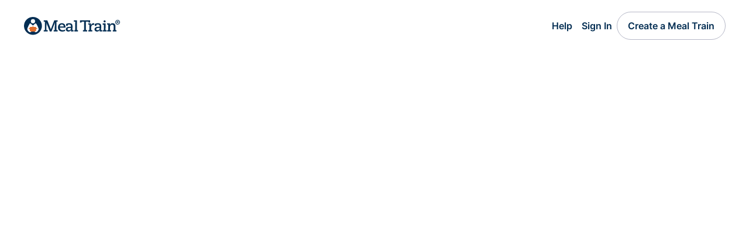

--- FILE ---
content_type: text/html; charset=utf-8
request_url: https://www.mealtrain.com/trains/dymg86/donate/init
body_size: 9488
content:



<!DOCTYPE html>
<html lang="en" class="no-js">
<head>
    <script id="cookieyes" type="text/javascript" src="https://cdn-cookieyes.com/client_data/ec18ee968f21a93ca90ecf89/script.js"></script>
    <script type="text/javascript" src="/content/js/cookieyes-sync.js?v=63871895703"></script>
    <style id="antiClickjack">
        html {
            display: none !important;
        }
    </style>
    <meta charset="utf-8" />
    <meta name="viewport" content="width=device-width, initial-scale=1.0">
    <meta name="keywords" content="Meal Train, MealTrain, meal sign up, meal calendar, meal scheduling, meals calendar, meal schedule" />
    <meta property="og:image" content="https://mealtrainv2.blob.core.windows.net/trains/dymg86/2049cecb-65af-4142-bb49-2fc8ae376fcf.jpg" />
    <meta property="fb:app_id" content="104590689638094" />
    <meta name="p:domain_verify" content="760be8595f037d4a0d441f525ac14993" />
    <meta name="apple-mobile-web-app-title" content="Meal Train">
    <meta name="msapplication-TileColor" content="#da532c">
    <meta name="theme-color" content="#ffffff">
    <link rel="apple-touch-icon" sizes="180x180" href="/apple-touch-icon.png?v=220910">
    <link rel="icon" type="image/png" sizes="32x32" href="/favicon-32x32.png?v=220910">
    <link rel="icon" type="image/png" sizes="16x16" href="/favicon-16x16.png?v=220910">
    <link rel="mask-icon" href="/safari-pinned-tab.svg?v=220910" color="#042e53">
    <link rel="shortcut icon" href="/favicon.ico?v=220910">
    <link rel="stylesheet" type="text/css" href="/content/css/v3-webfonts.css" />
    <link rel="stylesheet" type="text/css" href="/content/css/v3.min.css?v=63900700406" />
    <title>Meal Train Plus Donations for SHARE Center</title>
        <script>
            if (self === top)
                antiClickjack.parentNode.removeChild(document.getElementById("antiClickjack"));
            else
                top.location = self.location;
        </script>
    <script>
        document.documentElement.className =
            document.documentElement.className.replace("no-js", "js");

        const pageReadyEvent = new Event('pageReady');
        var ready = function () {
            if (document.body) {
                document.dispatchEvent(pageReadyEvent);
                return;
            }
            window.requestAnimationFrame(ready);
        };
        window.requestAnimationFrame(ready);
        document.addEventListener('pageReady', function (e) {
        }, false);

    </script>
        <!-- Global site tag (gtag.js) - Google Analytics -->
        <script async src="https://www.googletagmanager.com/gtag/js?id=G-YW5FMJGS3N"></script>
        <script>
            window.dataLayer = window.dataLayer || [];
            function gtag() { dataLayer.push(arguments); }



            gtag('js', new Date());
            gtag('config', 'UA-12637153-1');
            gtag('config', 'AW-1022366704', { 'allow_enhanced_conversions': true });
            gtag('config', 'G-YW5FMJGS3N');
        </script>
    
    <meta name="robots" content="noindex" />
    <meta property="og:title" content="Meal Train Plus Donations for SHARE Center" />
    <meta property="og:description"
          content="Hell yeah, superstar! Thanks for diving into the mix and signing up to sling some dinner magic for our Battle Creek crew, especially those warriors without a roof over their heads. Just so you know, we&#39;re not just cooking for a handful—on the first Wednesday of each month, we&#39;re turning the SHARE Center&#39;s kitchen into our own culinary battleground. We kick things off around noon, serving up a feast fit for champions at 5 pm, and by 7 pm, we&#39;re owning the cleanup game. You&#39;re not just providing a meal; you&#39;re part of a badass culinary mission. Let the feast begin! &#127869;️&#128170;
Please note that this meal train sign-up is specifically for dinner. Anyone is welcome to stock the pantry at any time without signing up.

Lunches are available in the pantry Monday through Friday. They are stocked a few at a time and refilled as necessary until we run out for the day. Currently, we are serving 20 lunches per day. Each meal must be packaged to-go to minimize traffic on the street.

We serve about 90 meals per week to the unhoused community in Battle Creek, and 40 meals per week in Kalamazoo. These meals are distributed directly to those in need and are an essential part of our mission to support and provide for underserved individuals in our community.

At Freetail Therapy, we value the contribution of volunteers who are interested in cooking and serving meals to the unhoused community. If this is something you are passionate about, we would love to have you join our efforts. We understand that everyone&#39;s circumstances are different, which is why we offer flexible options for those who wish to help in any way they can.

We can provide the necessary supplies from our donated goods to help you cook and serve meals. Alternatively, you are welcome to supply your own ingredients. If you are not able to serve, but can cook, that is perfectly fine. We appreciate all contributions and understand that everyone has different capabilities.

If you would like to sign up for a dinner, please let us know if you can drop off your prepared meal or if you require pickup. Our team will work with you to ensure that your donation is received and distributed to those in need. Together, we can make a meaningful impact in the lives of those we serve." />

</head>
<body class="">
    <header class="site-header">
        <div class="center">
            <div class="site-header__inner-content cluster">
                <a class="site-header__logo" href="/">
                        <svg class="default-site-logo" xmlns="http://www.w3.org/2000/svg" width="165" height="31" fill="none" viewBox="0 0 165 31">
                            <title>Meal Train - Meal Calendar for New Parents, Surgery, Illness, and More</title>
                            <path fill=" #042E53" fill-rule="evenodd"
                                  d="M31.65 15.25c0 8.43-6.86 15.26-15.32 15.26A15.3 15.3 0 0 1 1 15.25 15.3 15.3 0 0 1 16.33 0c8.46 0 15.32 6.83 15.32 15.25Zm-11.7-7.97a3.61 3.61 0 1 1-7.23-.02 3.61 3.61 0 0 1 7.23.02ZM14.46 21.2h1.87v-1.89 1.89h1.86s-.35 5.4 3.4 4.86c0 0 3.28-.92 4.4-4.87.5-1.81-3.87-9.48-3.87-9.48s-.38-.64-1.13-.64c-.9 0-1.9 1-2.8 1.9-.72.73-1.37 1.39-1.86 1.4-.49-.01-1.15-.67-1.87-1.4-.9-.9-1.89-1.9-2.79-1.9-.75 0-1.13.64-1.13.64s-4.37 7.67-3.87 9.48c1.12 3.95 4.4 4.87 4.4 4.87 3.74.53 3.4-4.86 3.4-4.86Z"
                                  clip-rule="evenodd" />
                            <path fill="#E16E2D"
                                  d="M23.68 19h-1.5c-.11-.02-.3-.86-.37-1.03-.05-.13-.4-.94-1.23-.94h-3.73l.06-.78c.04-.31.46-.26.46-.26.09 0 .16-.04.16-.13v-.07a.16.16 0 0 0-.16-.16h-2.08a.16.16 0 0 0-.17.16v.07c0 .1.08.13.17.13 0 0 .41-.05.46.26l.06.78h-3.72c-.84 0-1.18.8-1.24.94-.06.17-.25 1-.36 1.03h-1.5a.08.08 0 0 0-.08.08v1.03c0 .04.03.08.08.08 0 0 1.7-.21 1.77.29l.32 2.76s.13 1.16 1.57 1.54c0 0 1.74.33 3.69.33s3.79-.34 3.79-.34c1.44-.37 1.47-1.53 1.47-1.53l.31-2.76c.08-.5 1.78-.3 1.78-.3.05 0 .08-.03.08-.07v-1.03c0-.05-.04-.08-.09-.08Z" />
                            <path fill="#042E53" fill-rule="evenodd"
                                  d="M71.33 21.6a9.6 9.6 0 0 1-4.42 1.05c-2.7 0-4.66-1.7-4.7-4.36h9.8v-.41c0-4.23-2.09-7.23-6.2-7.23-4.42 0-6.72 3.13-6.72 7.2 0 4.26 2.71 7.06 7.24 7.09 2.05 0 3.87-.55 4.83-.96l.17-2.38Zm-9.12-5.3c.1-1.63.96-3.47 3.46-3.47s3.26 2.08 3.26 3.2v.28h-6.72Zm10.87-1.01h2.64V13.3a7.43 7.43 0 0 1 2.46-.48c2.44 0 3.05 1.2 3.05 2.86v1.03l-2.8.17c-2.23.1-5.9.58-5.9 4.16 0 1.74 1.1 3.92 4.39 3.92 2.87 0 3.97-1.6 4.55-3.13h.07c-.17.92-.24 1.97-.24 2.83h4.36v-2.15H83.8l.05-2.24c.03-1.46.06-2.9.06-4.35 0-3.24-1.3-5.22-5.35-5.22-2.76 0-4.51.8-5.33 1.18l-.12.05-.03 3.35Zm2.4 5.52c0-2.01 2.67-2.15 5.72-2.18v.54a3.4 3.4 0 0 1-3.53 3.48c-1.4 0-2.2-.81-2.2-1.84Zm11.4 3.82h6.45v-2.15h-1.85l.1-16.71h-5.34v2.15h2.4l-.1 14.56h-1.65v2.15Zm24.2 0h6.62v-2.15h-1.99l.07-4.26c.04-2.42 1.13-4.88 3.74-4.88.62 0 .96.07 1.33.2l.31-2.59a5.6 5.6 0 0 0-1.64-.24c-1.99 0-3.5 1.54-4.01 4.1l-.07-.07c.17-1.37.17-2.76.17-3.79h-4.87v2.15h2.1l-.1 9.38h-1.65v2.15Zm11.04-9.34h2.64V13.3a7.43 7.43 0 0 1 2.47-.48c2.43 0 3.02 1.2 3.02 2.86v1.03l-2.81.17c-2.23.1-5.9.58-5.9 4.16 0 1.74 1.1 3.92 4.39 3.92 2.88 0 3.97-1.6 4.56-3.13h.06c-.17.92-.24 1.97-.24 2.83h4.36v-2.15h-1.85c0-.75.02-1.5.04-2.24.03-1.46.06-2.9.06-4.35 0-3.24-1.3-5.22-5.35-5.22-2.76 0-4.5.8-5.32 1.18l-.06.02-.07.03v3.35Zm2.37 5.52c0-2.01 2.67-2.15 5.72-2.18v.54a3.4 3.4 0 0 1-3.53 3.48c-1.4 0-2.2-.81-2.2-1.84Zm11.14 3.82h6.58v-2.15h-1.85l.06-11.5h-5.03v2.16h2.09l-.07 9.34h-1.78v2.15Zm1.33-17.06a1.8 1.8 0 0 0 1.82 1.81 1.8 1.8 0 0 0 1.82-1.8 1.8 1.8 0 0 0-1.82-1.81c-1 0-1.82.82-1.82 1.8Zm6.41 17.06h6.34v-2.15h-1.85l.1-5.18c.07-2.56 1.58-4.16 3.6-4.16 1.89 0 2.78 1.43 2.78 3.34 0 1.33-.03 2.69-.06 4.04l-.04 1.96h-1.55v2.15H159v-2.15h-1.78l.04-2.18c.03-1.46.06-2.91.06-4.37 0-3.24-1.54-5.28-4.76-5.28-2.75 0-4.29 1.56-4.84 3.34h-.06c.17-1.16.27-2.12.27-3.04h-4.87v2.15h1.92l-.07 9.35h-1.54v2.18Zm-108.54 0h6.61v-2.21h-2.12l.1-12.7h.07c.1.33.18.66.26 1 .16.63.31 1.28.56 1.9l4.73 12.01h3.02l4.83-12.48c.2-.54.35-1.09.49-1.63l.23-.86.07.06-.1 12.76h-1.85v2.22h6.89v-2.22h-2.06l-.1-14.43h2.16V5.8h-5.87l-5.41 14.02c-.15.35-.25.74-.34 1.13l-.1.4h-.07l-.1-.4c-.1-.39-.2-.78-.35-1.13L40.9 5.8h-6.17v2.22h2.12l-.1 14.43h-1.92v2.18Zm74.13 0h-7.2v-2.21h1.96l.1-14.44h-4.38l-.1 1.6h-2.72l.07-3.81h17.2l.11 3.82h-2.7l-.1-1.6h-4.33l-.1 14.43h2.2v2.21Z"
                                  clip-rule="evenodd" />
                            <path fill="#042E53"
                                  d="M159.56 10.8V7.11h1.83a1.27 1.27 0 0 1 1.05.54c.12.19.18.4.18.67a1.18 1.18 0 0 1-.66 1.1c-.2.1-.4.14-.62.14h-1.27V8.9h1.06c.13 0 .25-.05.36-.15.1-.1.16-.24.16-.43 0-.2-.06-.34-.16-.42a.58.58 0 0 0-.35-.12h-.66v3.02h-.91Zm2.32-1.71.87 1.71h-1l-.82-1.71h.95ZM161 13a3.91 3.91 0 0 1-2.83-1.17 4.02 4.02 0 0 1-.86-4.38 4.02 4.02 0 0 1 6.52-1.28 4.02 4.02 0 0 1 .86 4.39A4.02 4.02 0 0 1 161 13Zm0-1.02c.55 0 1.04-.14 1.5-.4A3.02 3.02 0 0 0 163.97 9a3.01 3.01 0 0 0-1.48-2.58 2.95 2.95 0 0 0-4.47 2.59c0 .54.13 1.04.4 1.49a2.95 2.95 0 0 0 2.58 1.48Z" />
                        </svg>
                </a>

                    <ul class="cluster">
                        <li class="only-desktop"><a href="#" class="button button-link btn-open-help">Help</a></li>
                            <li><a href="/users/sign_in/" class="button button-link">Sign In</a></li>
                                                    <li class="only-desktop"><a href="/trains/create/" class="button button-clear">Create a Meal Train</a></li>
                            <li class="only-mobile"><a href="/trains/create/" class="button button-clear">Create</a></li>
                    </ul>
            </div>
        </div>
    </header>

    




<main class="donate-init-page space:stack:space-xl">
    <form-helper data-show-page1 submitButtonText="Next" loadingMsg="Processing" successMsg="Donation complete" backButtonUrl="/trains/dymg86" wrapperClass="center center-lg">
        <train-info-card></train-info-card>
        <h1 class="form-typograpy__page-title">Make a Donation</h1>
        <div class="with-sidebar">
            <div class="not-sidebar">
                <div>
                    <div class="form-group space:stack:space-m">
                        <label class="form-label space:stack:space-s">Donation Amount</label>
                        <div class="donation-picker">
                            <label class="form-check donation-radio">
                                <input data-wireup-donationamount type="radio" name="donation.Amount" id="donation-1" value="75">
                                <label for="donation-1">$75</label>
                            </label>

                            <label class="form-check donation-radio">
                                <input data-wireup-donationamount type="radio" name="donation.Amount" id="donation-2" value="100">
                                <label for="donation-2">$100</label>
                            </label>

                            <label class="form-check donation-radio">
                                <input data-wireup-donationamount type="radio" name="donation.Amount" id="donation-3" value="200" checked>
                                <label for="donation-3">$200</label>
                            </label>

                            <label class="form-check donation-radio">
                                <input data-wireup-donationamount type="radio" name="donation.Amount" id="donation-4" value="500">
                                <label for="donation-4">$500</label>
                            </label>

                            <label class="form-check donation-radio">
                                <input data-wireup-donationamount type="radio" name="donation.Amount" id="donation-5" value="1000">
                                <label for="donation-5">$1,000</label>
                            </label>

                            <label class="form-check donation-radio">
                                <input data-wireup-donationamount type="radio" name="donation.Amount" id="donation-other" value="other">
                                <label for="donation-other">Other</label>
                            </label>
                        </div>
                    </div>
                    <div data-show-otheramount class="form-group space:stack:space-default donation-picker-other hidden">
                        <label for="DonationOther" class="form-label">Donation Amount</label>
                        <div class="input-group no-stepper">
                            <span class="input-group-text">$</span>
                            <input id="DonationOther" name="donation.Custom" type="number" class="form-control" inputmode="numeric" pattern="[0-9]*" min="5" max="10000" style="text-align:right;height:auto;">
                            <span class="input-group-text">.00</span>
                        </div>
                    </div>
                    <div class="form-group space:stack:space-default">
                        <label class="form-label" for="YourName">Your Name</label>
                        <input id="YourName" type="text" class="form-control" name="donation.DonorName" placeholder="Name" value="" enterkeyhint="next" autofocus required />
                    </div>
                    <div class="form-group space:stack:space-default">
                        <label class="form-label" for="YourEmail">Your Email</label>
                        <input id="YourEmail" type="email" class="form-control" name="donation.Email" placeholder="Email" value="" enterkeyhint="next" maxlength="100" required />
                    </div>
                    <div class="form-group space:stack:space-default">
                        <label class="form-label" for="AddMessage">Add a Message (optional)</label>
                        <textarea id="AddMessage" class="form-control auto-resize" rows="3" name="donation.Comments" maxlength="1000"></textarea>
                    </div>
                    <div class="form-check space:stack:space-default">
                        <label class="form-check-label strong" for="DisplayAnonymous">Display my donation as Anonymous</label>
                        <input id="DisplayAnonymous" data-wireup-anonymous type="checkbox" name="donation.IsPrivate" value="true" class="form-check-input" />
                    </div>
                    <div data-show-anonymous-alert class="alert alert-info hidden">Your name and any included message will only be visible to the Recipient and the Organizer(s).</div>
                    <div class="text-center">
                        <p class="form-text space:stack:space-default">
                                This donation feature was set up by Willow Stevens of Freetail Therapy on behalf of the recipient.
                        </p>
                        <p class="form-text space:stack:space-default">
                            By continuing, you agree with the Meal Train <a href="/terms/" target="_blank">terms</a>, <a href="/help/article/317-additional-donation-fund-info#fees" target="_blank">fees</a>, and <a href="/privacy_policy/" target="_blank">privacy policy</a>.
                        </p>
                    </div>
                </div>
            </div><!--/not-sidebar-->

            <div class="sidebar">
                <img src="/content/img/illustration/heart-hand.svg" />
            </div><!--/sidebar-->

        </div><!--/with-sidebar-->
    </form-helper>
    <div data-show-page2 class="space-children:stack:space-child-default pt-s hidden">
        <div class="center center-lg">
            <train-info-card></train-info-card>
            <div class="with-sidebar">
                <div class="not-sidebar">
                    <div class="stripe-form">
                        <h1 class="form-typograpy__page-title">Make a Donation</h1>

                        <div class="donation-total space:stack:space-default">
                            <div class="donation-total__label">Donation Total</div>
                            <div class="donation-total__amount" data-contains-total></div>
                        </div>

                        <div id="payment-element"></div>
                    </div>
                </div><!--/not-sidebar-->

                <div class="sidebar only-desktop">
                    <img src="/content/img/illustration/heart-hand.svg" />
                </div><!--/sidebar-->
            </div><!--/with-sidebar-->
        </div><!-- /center -->
        <div class="sticky-button-bar bottom page2-sticky-button-bar" style="--this-distance: -1px;">
            <div class="center center-lg button-row">
                <submit-status id="page2-status"></submit-status>
                <button type="button" class="button button:size-responsive button-outline button-rectangle back-button" data-wireup-page2-back><svg width="9" height="16" fill="none" viewBox="0 0 9 16"><path stroke="#042E53" stroke-miterlimit="10" stroke-width="1.5" d="M9 1 2 8l7 7" /></svg>Back</button>
                <button type="button" class="button button:size-responsive button-orange button-rectangle submit-button" data-wireup-page2-submit data-wireup-loading="Processing...">Donate</button>
            </div>
        </div>
    </div>
    <div id="recaptcha-container"></div>
</main>



    <script>
        const menu = document.querySelectorAll("[data-mobile-menu-target]")[0];
        document.querySelectorAll("[data-toggle-menu]").forEach(function (item) {
            item.addEventListener('click', function () {
                menu.toggleAttribute('data-expanded');
            });
        });
    </script>
    <script src="/content/js/mouse-focus-detection.js"></script>
    <script src="/content/js/feature-detection.js"></script>
        <!-- Facebook Pixel Code -->
        <script>
            !function (f, b, e, v, n, t, s) {
                if (f.fbq) return; n = f.fbq = function () {
                    n.callMethod ?
                        n.callMethod.apply(n, arguments) : n.queue.push(arguments)
                }; if (!f._fbq) f._fbq = n;
                n.push = n; n.loaded = !0; n.version = '2.0'; n.queue = []; t = b.createElement(e); t.async = !0;
                t.src = v; s = b.getElementsByTagName(e)[0]; s.parentNode.insertBefore(t, s)
            }(window,
                document, 'script', '//connect.facebook.net/en_US/fbevents.js');
            fbq('init', '183055709933397');
            fbq('track', "PageView");
        </script>
        <noscript><img height="1" width="1" style="display:none" src="https://www.facebook.com/tr?id=183055709933397&ev=PageView&noscript=1" /></noscript>
        <!-- End Facebook Pixel Code -->
    <script>!function (e, t, n) { function a() { var e = t.getElementsByTagName("script")[0], n = t.createElement("script"); n.type = "text/javascript", n.async = !0, n.src = "https://beacon-v2.helpscout.net", e.parentNode.insertBefore(n, e) } if (e.Beacon = n = function (t, n, a) { e.Beacon.readyQueue.push({ method: t, options: n, data: a }) }, n.readyQueue = [], "complete" === t.readyState) return a(); e.attachEvent ? e.attachEvent("onload", a) : e.addEventListener("load", a, !1) }(window, document, window.Beacon || function () { });</script>
    <script>
                window.Beacon('init', '038ebe89-826e-4475-9259-3cf6cb79a9a7');

            document.querySelectorAll(".btn-open-contactform").forEach(function (item) {
                item.addEventListener('click', function (e) {
                    e.preventDefault();
                        window.Beacon("identify", { name: "" , email: "" });
                        window.Beacon("prefill", { name: "" , email: "" });
                    window.Beacon('navigate', '/ask/message/'); window.Beacon('open');
                });
            });
            document.querySelectorAll(".btn-open-help").forEach(function (item) {
                item.addEventListener('click', function (e) {

                    e.preventDefault();
                        window.Beacon("identify", { name: "" , email: "" });
                        window.Beacon("prefill", { name: "" , email: "" });
                    window.Beacon('navigate', '/answers/'); window.Beacon('open');
                });
            });
        const beaconOnPaths = [
            "/edit_plus",
            "/edit",
            "/giftcards/manage",
            "/edit/info",
            "/calendar",
            "/upgrade/plus",
            "/organizers",
            "/donate/edit",
            "/donate/withdraw",
            "/donate/external_account",
            "/detail",
        ];
        const pathMatch = window.location.pathname.toLowerCase().replace(/\/$/, "");
        if (beaconOnPaths.some(path => pathMatch.endsWith(path))) {
            window.Beacon("config", { display: { style: "icon", iconImage: "search" } });
        }
    </script>
    <script type="text/javascript" language="javascript" src="https://js.stripe.com/v3/"></script>
    <script type="module" language="javascript" src="/content/js/app/v3/dist/site-v3.js?v=63900700420"></script>
    
    <script type="text/javascript" language="javascript">
        var STRIPE_PUBLIC_KEY = "pk_live_51H4V1SIrJsNEEhzAF7vJu4SOEBxHpSF5SDrnMc5ONqRkQ7efLjFn0V1WphmEtJbpg8krApgTn4TKyU8KsB6H3pDU00hlJkzrXH";
        var RECAPTCHA_KEY = "6LckBtAZAAAAAGL8bH5tZOEf64ap4fUSurI6269-";
    </script>
    <script src="/content/js/3rd-party/auto-resize-textarea.min.js"></script>
    <script type="text/javascript" language="javascript">
        window.CurrentTrain = {"Id":"dymg86","Name":"SHARE Center","Type":"Meal Train Plus","Url":"https://mealtrain.com/dymg86","OpenUrl":"/trains/dymg86","FullUrl":"https://www.mealtrain.com/trains/dymg86","PhotoUrl":"https://mealtrainv2.blob.core.windows.net/trains/dymg86/2049cecb-65af-4142-bb49-2fc8ae376fcf.jpg","OrganizerId":"l7q1em6"};
        window.UserHash = "";
    </script>
    <script type="module" language="javascript" src="/content/js/app/v3/dist/donate-init.js?v=63900700420"></script>
    <script src="https://www.google.com/recaptcha/api.js?onload=onReCaptcha&render=explicit" defer></script>

        <!-- begin Convert Experiences code-->
        <script type="text/javascript" src="//cdn-4.convertexperiments.com/js/10042545-10043356.js"></script><!-- end Convert Experiences code -->
</body>
</html>

--- FILE ---
content_type: text/css
request_url: https://www.mealtrain.com/content/css/v3-webfonts.css
body_size: 438
content:
/* reckless-400 */
@font-face {
    font-family: Reckless;
    font-weight: normal;
    font-style: normal;
    font-stretch: normal;
    font-display: swap;
    src: local(''),
        url("../fonts/reckless/Reckless-Regular.woff2") format("woff2"),
        url("../fonts/reckless/Reckless-Regular.woff") format("woff"),
        url("../fonts/reckless/Reckless-Regular.ttf") format("truetype");
}

/* subset Inter */
@font-face {
    font-family: 'Inter';
    font-style: normal;
    font-weight: 300;
    font-display: swap;
    src: local(''),
        url("../fonts/inter-subset/inter-light-latin-subset.woff2?v=3.19") format("woff2"),
        url("../fonts/inter-subset/inter-light-latin-subset.woff?v=3.19") format("woff"),
        url("../fonts/inter-subset/inter-light-latin-subset.ttf?v=3.19") format("truetype");
}

@font-face {
    font-family: 'Inter';
    font-style: normal;
    font-weight: 400;
    font-display: swap;
    src: local(''),
        url("../fonts/inter-subset/inter-regular-latin-subset.woff2?v=3.19") format("woff2"),
        url("../fonts/inter-subset/inter-regular-latin-subset.woff?v=3.19") format("woff"),
        url("../fonts/inter-subset/inter-regular-latin-subset.ttf?v=3.19") format("truetype");
}

@font-face {
    font-family: 'Inter';
    font-style: normal;
    font-weight: 600;
    font-display: swap;
    src: local(''),
        url("../fonts/inter-subset/inter-semibold-latin-subset.woff2?v=3.19") format("woff2"),
        url("../fonts/inter-subset/inter-semibold-latin-subset.woff?v=3.19") format("woff"),
        url("../fonts/inter-subset/inter-semibold-latin-subset.ttf?v=3.19") format("truetype");
}

--- FILE ---
content_type: text/css
request_url: https://www.mealtrain.com/content/css/v3.min.css?v=63900700406
body_size: 43393
content:
:root{--brand-orange: #e16e2d;--brand-orange2: #e5590a;--brand-orange-p3: color(display-p3 1 0.23 0.323);--brand-blue: #042e53;--text-color-light: #FFFFFF;--bright-blue: #3859B1;--peach: #F4CFA3;--ui-brand-blue-50: #8197A9;--ui-brand-blue-25: #CBCDD7;--teal: #365c5a;--tan: #f6f3ee;--powder-blue: #e9eeee;--light-pink: #f7ebe5;--slate: #C3CECE;--smoke: #f6f6f6;--ui-brand-blue-muted: rgba(4, 46, 83, 0.64);--ui-orange-button-hover: #d75913;--ui-teal-button-hover: #365c5a;--ui-blue-button-hover: #072137;--ui-destructive-red: #D22600;--ui-destructive-red-hover: #A32104;--ui-danger-red-bg: #F4C9BF;--ui-light-grey: #D9D9D9;--ui-bright-blue: #3859B1;--ui-outline-button-grey: rgba(48, 54, 95, 0.35);--ui-transparent-grey-10: rgba(48, 54, 95, 0.1);--ui-transparent-grey-25: rgba(48, 54, 95, 0.25);--ui-transparent-grey-50: rgba(48, 54, 95, 0.5);--ui-transparent-grey-75: rgba(48, 54, 95, 0.75);--ui-invisible-button-background: rgba(200, 200, 200, 0.0);--ui-invisible-button-background-hover: rgba(200, 200, 200, 0.2);--default-link-color: var(--brand-blue);--primary-typeface: Reckless, Times New Roman, serif;--secondary-typeface: Inter, Arial, sans-serif;--measure: 75ch;--site-max-width: 75rem;--space-xs: 0.5rem;--space-s1: 0.75rem;--space-s: 1rem;--space: 1.5rem;--space-m1: 1.75rem;--space-m2: 2rem;--space-m: 2.5rem;--space-m3: 3rem;--space-m-l: 3.375rem;--space-l: 4rem;--space-xl: 5rem;--space-xxl: 7.5rem;--fluid-space-s-l: clamp(var(--space-s), calc(-0.17rem + 5.85vw), var(--space-l));--fluid-space-m-l: clamp(var(--space-m), calc(1.91rem + 2.93vw), var(--space-l));--fluid-space-m-xl: clamp(var(--space-m), calc(1.91rem + 2.93vw), var(--space-xl));--fluid-space-m3-l: clamp(var(--space-m3), calc(1.91rem + 2.93vw), var(--space-l));--fluid-space-m1-m: clamp(var(--space-m1), calc(1.46rem + 1.46vw), var(--space-m));--fluid-space-s-m: clamp(var(--space-s), calc(0.41rem + 2.93vw), var(--space-m));--fluid-space-18-20: clamp(1.13rem, calc(1.08rem + 0.24vw), 1.25rem);--fluid-space-16-20: clamp(1.00rem, calc(0.90rem + 0.49vw), 1.25rem);--fluid-space-40-54: clamp(2.50rem, calc(2.16rem + 1.71vw), var(--space-m-l));--fluid-space-20-24: clamp(1.25rem, 1.0417rem + 0.6667vw, 1.5rem);--fluid-space-24-48: clamp(1.50rem, calc(0.95rem + 2.34vw), 3.00rem);--fluid-space-24-28: clamp(1.50rem, calc(1.29rem + 0.67vw), 1.75rem);--fluid-space-24-32: clamp(1.5rem, 1.0833rem + 1.3333vw, 2rem);--fluid-space-14-16-at-350-600: clamp(0.88rem, calc(0.70rem + 0.80vw), 1.00rem);--fluid-space-24-40: clamp(1.75rem, 1.13rem + 2.00vw, 2.50rem);--fluid-space-24-72: clamp(1.5rem, -1rem + 8vw, 4.5rem);--fluid-space-52-60: clamp(3.25rem, calc(2.16rem + 1.71vw), 3.75rem);--font-size-xl: 3.375rem;--font-size-l: 1.25rem;--font-size-m: 1.125rem;--font-size-s: 1rem;--font-size-xs: 0.875rem;--font-size-xxs: 0.75rem;--shadow-medium-soft: 0px 42px 17px rgba(58, 42, 19, 0.01), 0px 24px 14px rgba(58, 42, 19, 0.03), 0px 11px 11px rgba(58, 42, 19, 0.05), 0px 3px 6px rgba(58, 42, 19, 0.06), 0px 0px 0px rgba(58, 42, 19, 0.06);--shadow-floating-low: 0px 4px 8px rgba(0, 0, 0, 0.07)}/*! normalize.css v8.0.1 | MIT License | github.com/necolas/normalize.css */html{line-height:1.15;-webkit-text-size-adjust:100%}body{margin:0}main{display:block}h1{font-size:2em;margin:.67em 0}hr{box-sizing:content-box;height:0;overflow:visible}pre{font-family:monospace,monospace;font-size:1em}a{background-color:rgba(0,0,0,0)}abbr[title]{border-bottom:none;text-decoration:underline;text-decoration:underline dotted}b,strong{font-weight:bolder}code,kbd,samp{font-family:monospace,monospace;font-size:1em}small{font-size:80%}sub,sup{font-size:75%;line-height:0;position:relative;vertical-align:baseline}sub{bottom:-0.25em}sup{top:-0.5em}img{border-style:none}button,input,optgroup,select,textarea{font-family:inherit;font-size:100%;line-height:1.15;margin:0}button,input{overflow:visible}button,select{text-transform:none}button,[type=button],[type=reset],[type=submit]{-webkit-appearance:button}button::-moz-focus-inner,[type=button]::-moz-focus-inner,[type=reset]::-moz-focus-inner,[type=submit]::-moz-focus-inner{border-style:none;padding:0}button:-moz-focusring,[type=button]:-moz-focusring,[type=reset]:-moz-focusring,[type=submit]:-moz-focusring{outline:1px dotted ButtonText}fieldset{padding:.35em .75em .625em}legend{box-sizing:border-box;color:inherit;display:table;max-width:100%;padding:0;white-space:normal}progress{vertical-align:baseline}textarea{overflow:auto}[type=checkbox],[type=radio]{box-sizing:border-box;padding:0}[type=number]::-webkit-inner-spin-button,[type=number]::-webkit-outer-spin-button{height:auto}[type=search]{-webkit-appearance:textfield;outline-offset:-2px}[type=search]::-webkit-search-decoration{-webkit-appearance:none}::-webkit-file-upload-button{-webkit-appearance:button;font:inherit}details{display:block}summary{display:list-item}template{display:none}[hidden]{display:none}*,*:before,*:after{box-sizing:border-box;overflow-wrap:break-word;border-style:solid;border-width:0}body,section,h1,h2,h3,h4,h5,h6,dl,dd,main,figure,figcaption{margin:0}p,h1,h2,h3,h4,h5,h6,li,figcaption{max-inline-size:60ch;max-inline-size:var(--measure)}body{color:var(--brand-blue);font-family:"Inter",Arial,sans-serif;font-weight:400;line-height:1.4;text-rendering:optimizeLegibility;-webkit-text-size-adjust:100%;-webkit-font-smoothing:antialiased;min-width:300px}body:not(.no-footer-fix){min-height:100vh;display:flex;flex-direction:column}body:not(.no-footer-fix)>main{flex-grow:1}a{text-decoration:none;color:var(--this-link-color, --default-link-color, #000);cursor:pointer}p>a{text-decoration:underline}a:hover{text-decoration:underline}a:not([class]){text-decoration-skip-ink:auto}h1,h2,h3{font-family:"Reckless","Times New Roman",serif;font-weight:normal;line-height:1.2;letter-spacing:-0.01em;font-size:2.5rem}h1{font-size:4rem}h3{font-size:2rem}h4,h5,h6{font-family:"Inter",Arial,sans-serif;font-weight:600;font-size:1.5rem;line-height:1.2}h5{font-size:1.375rem}h6{font-size:1.125rem}p+p{margin-top:var(--space)}img{max-width:100%;object-fit:cover}img,svg{vertical-align:middle}ul,ol,li{padding:0;margin:0;list-style:none}.li+li{margin-top:var(--space)}button,input,select,textarea{margin:0;font:inherit;color:inherit}button{-webkit-appearance:button;-moz-appearance:button;appearance:button;cursor:pointer}input,select,textarea{-webkit-appearance:none;-moz-appearance:none;appearance:none}textarea{resize:vertical}strong,.strong{font-weight:600}hr{margin:1rem 0;color:inherit;border:0;border-top:1px solid;opacity:.25}:root,[data-bs-theme=light]{--bs-blue: #0d6efd;--bs-indigo: #6610f2;--bs-purple: #6f42c1;--bs-pink: #d63384;--bs-red: #dc3545;--bs-orange: #fd7e14;--bs-yellow: #ffc107;--bs-green: #198754;--bs-teal: #20c997;--bs-cyan: #0dcaf0;--bs-black: #000;--bs-white: #fff;--bs-gray: #6c757d;--bs-gray-dark: #343a40;--bs-gray-100: #f8f9fa;--bs-gray-200: #e9ecef;--bs-gray-300: #dee2e6;--bs-gray-400: #ced4da;--bs-gray-500: #adb5bd;--bs-gray-600: #6c757d;--bs-gray-700: #495057;--bs-gray-800: #343a40;--bs-gray-900: #212529;--bs-primary: #0d6efd;--bs-secondary: #6c757d;--bs-success: #198754;--bs-info: #0dcaf0;--bs-warning: #ffc107;--bs-danger: #dc3545;--bs-light: #f8f9fa;--bs-dark: #212529;--bs-primary-rgb: 13, 110, 253;--bs-secondary-rgb: 108, 117, 125;--bs-success-rgb: 25, 135, 84;--bs-info-rgb: 13, 202, 240;--bs-warning-rgb: 255, 193, 7;--bs-danger-rgb: 220, 53, 69;--bs-light-rgb: 248, 249, 250;--bs-dark-rgb: 33, 37, 41;--bs-primary-text-emphasis: #052c65;--bs-secondary-text-emphasis: #2b2f32;--bs-success-text-emphasis: #0a3622;--bs-info-text-emphasis: #055160;--bs-warning-text-emphasis: #664d03;--bs-danger-text-emphasis: #58151c;--bs-light-text-emphasis: #495057;--bs-dark-text-emphasis: #495057;--bs-primary-bg-subtle: #cfe2ff;--bs-secondary-bg-subtle: #e2e3e5;--bs-success-bg-subtle: #d1e7dd;--bs-info-bg-subtle: #cff4fc;--bs-warning-bg-subtle: #fff3cd;--bs-danger-bg-subtle: #f8d7da;--bs-light-bg-subtle: #fcfcfd;--bs-dark-bg-subtle: #ced4da;--bs-primary-border-subtle: #9ec5fe;--bs-secondary-border-subtle: #c4c8cb;--bs-success-border-subtle: #a3cfbb;--bs-info-border-subtle: #9eeaf9;--bs-warning-border-subtle: #ffe69c;--bs-danger-border-subtle: #f1aeb5;--bs-light-border-subtle: #e9ecef;--bs-dark-border-subtle: #adb5bd;--bs-white-rgb: 255, 255, 255;--bs-black-rgb: 0, 0, 0;--bs-font-sans-serif: system-ui, -apple-system, "Segoe UI", Roboto, "Helvetica Neue", "Noto Sans", "Liberation Sans", Arial, sans-serif, "Apple Color Emoji", "Segoe UI Emoji", "Segoe UI Symbol", "Noto Color Emoji";--bs-font-monospace: SFMono-Regular, Menlo, Monaco, Consolas, "Liberation Mono", "Courier New", monospace;--bs-gradient: linear-gradient(180deg, rgba(255, 255, 255, 0.15), rgba(255, 255, 255, 0));--bs-body-font-family: var(--bs-font-sans-serif);--bs-body-font-size:1rem;--bs-body-font-weight: 400;--bs-body-line-height: 1.5;--bs-body-color: #212529;--bs-body-color-rgb: 33, 37, 41;--bs-body-bg: #fff;--bs-body-bg-rgb: 255, 255, 255;--bs-emphasis-color: #000;--bs-emphasis-color-rgb: 0, 0, 0;--bs-secondary-color: rgba(33, 37, 41, 0.75);--bs-secondary-color-rgb: 33, 37, 41;--bs-secondary-bg: #e9ecef;--bs-secondary-bg-rgb: 233, 236, 239;--bs-tertiary-color: rgba(33, 37, 41, 0.5);--bs-tertiary-color-rgb: 33, 37, 41;--bs-tertiary-bg: #f8f9fa;--bs-tertiary-bg-rgb: 248, 249, 250;--bs-heading-color: inherit;--bs-link-color: #0d6efd;--bs-link-color-rgb: 13, 110, 253;--bs-link-decoration: underline;--bs-link-hover-color: #0a58ca;--bs-link-hover-color-rgb: 10, 88, 202;--bs-code-color: #d63384;--bs-highlight-color: #212529;--bs-highlight-bg: #fff3cd;--bs-border-width: 1px;--bs-border-style: solid;--bs-border-color: #dee2e6;--bs-border-color-translucent: rgba(0, 0, 0, 0.175);--bs-border-radius: 0.375rem;--bs-border-radius-sm: 0.25rem;--bs-border-radius-lg: 0.5rem;--bs-border-radius-xl: 1rem;--bs-border-radius-xxl: 2rem;--bs-border-radius-2xl: var(--bs-border-radius-xxl);--bs-border-radius-pill: 50rem;--bs-box-shadow: 0 0.5rem 1rem rgba(0, 0, 0, 0.15);--bs-box-shadow-sm: 0 0.125rem 0.25rem rgba(0, 0, 0, 0.075);--bs-box-shadow-lg: 0 1rem 3rem rgba(0, 0, 0, 0.175);--bs-box-shadow-inset: inset 0 1px 2px rgba(0, 0, 0, 0.075);--bs-focus-ring-width: 0.25rem;--bs-focus-ring-opacity: 0.25;--bs-focus-ring-color: rgba(13, 110, 253, 0.25);--bs-form-valid-color: #198754;--bs-form-valid-border-color: #198754;--bs-form-invalid-color: #dc3545;--bs-form-invalid-border-color: #dc3545}[data-bs-theme=dark]{color-scheme:dark;--bs-body-color: #dee2e6;--bs-body-color-rgb: 222, 226, 230;--bs-body-bg: #212529;--bs-body-bg-rgb: 33, 37, 41;--bs-emphasis-color: #fff;--bs-emphasis-color-rgb: 255, 255, 255;--bs-secondary-color: rgba(222, 226, 230, 0.75);--bs-secondary-color-rgb: 222, 226, 230;--bs-secondary-bg: #343a40;--bs-secondary-bg-rgb: 52, 58, 64;--bs-tertiary-color: rgba(222, 226, 230, 0.5);--bs-tertiary-color-rgb: 222, 226, 230;--bs-tertiary-bg: #2b3035;--bs-tertiary-bg-rgb: 43, 48, 53;--bs-primary-text-emphasis: #6ea8fe;--bs-secondary-text-emphasis: #a7acb1;--bs-success-text-emphasis: #75b798;--bs-info-text-emphasis: #6edff6;--bs-warning-text-emphasis: #ffda6a;--bs-danger-text-emphasis: #ea868f;--bs-light-text-emphasis: #f8f9fa;--bs-dark-text-emphasis: #dee2e6;--bs-primary-bg-subtle: #031633;--bs-secondary-bg-subtle: #161719;--bs-success-bg-subtle: #051b11;--bs-info-bg-subtle: #032830;--bs-warning-bg-subtle: #332701;--bs-danger-bg-subtle: #2c0b0e;--bs-light-bg-subtle: #343a40;--bs-dark-bg-subtle: #1a1d20;--bs-primary-border-subtle: #084298;--bs-secondary-border-subtle: #41464b;--bs-success-border-subtle: #0f5132;--bs-info-border-subtle: #087990;--bs-warning-border-subtle: #997404;--bs-danger-border-subtle: #842029;--bs-light-border-subtle: #495057;--bs-dark-border-subtle: #343a40;--bs-heading-color: inherit;--bs-link-color: #6ea8fe;--bs-link-hover-color: #8bb9fe;--bs-link-color-rgb: 110, 168, 254;--bs-link-hover-color-rgb: 139, 185, 254;--bs-code-color: #e685b5;--bs-highlight-color: #dee2e6;--bs-highlight-bg: #664d03;--bs-border-color: #495057;--bs-border-color-translucent: rgba(255, 255, 255, 0.15);--bs-form-valid-color: #75b798;--bs-form-valid-border-color: #75b798;--bs-form-invalid-color: #ea868f;--bs-form-invalid-border-color: #ea868f}.form-label{display:block}.input-group .button{border-radius:4px}.alert>svg{width:1.5rem;height:1.5rem;fill:var(--bs-alert-color);margin-right:.5rem !important;flex-shrink:0 !important}.alert .button.button-close svg{fill:var(--bs-alert-color)}.alert.alert-with-icon{display:flex;align-items:center}.alert .text-and-button-flex{display:flex;align-items:center;flex-wrap:wrap;width:100%;gap:1rem}@media only screen and (min-width: 500px){.alert .text-and-button-flex{flex-wrap:nowrap;justify-content:space-between}}.alert .text-and-button-flex .button{flex-shrink:0 !important}.alert a.alert-link{color:inherit}.alert.alert-info,.alert.alert-secondary{--bs-alert-color: var(--brand-blue);--bs-alert-bg: var(--powder-blue);--bs-alert-border-color: var(--powder-blue)}.alert.alert-primary{--bright-blue-bg: #CDD5EB;--bs-alert-color: var(--brand-blue);--bs-alert-bg: var(--bright-blue-bg);--bs-alert-border-color: var(--bright-blue-bg)}.alert.alert-warning{--warning-yellow-bg: #FAE7D1;--bs-alert-color: var(--brand-blue);--bs-alert-bg: var(--warning-yellow-bg);--bs-alert-border-color: var(--warning-yellow-bg)}.alert.alert-light{--bs-alert-color: var(--brand-blue);--bs-alert-bg: white;--bs-alert-border-color: white}.alert.alert-dark{--bs-alert-color: white;--bs-alert-bg: var(--brand-blue);--bs-alert-border-color: var(--brand-blue)}.alert.alert-danger{--danger-red-bg: #F4C9BF;--bs-alert-color: var(--brand-blue);--bs-alert-bg: var(--danger-red-bg);--bs-alert-border-color: var(--danger-red-bg)}.alert.alert-success{--success-green-bg: #D6EADB;--bs-alert-color: var(--brand-blue);--bs-alert-bg: var(--success-green-bg);--bs-alert-border-color: var(--success-green-bg)}.alert.alert-success.alert-success-with-checkmark{display:flex;align-items:center;background-image:url("data:image/svg+xml, %3Csvg xmlns='http://www.w3.org/2000/svg' viewBox='0 0 24 24' height='24' width='24'%3E%3Cpath fill='%23042E53' fill-rule='evenodd' d='M12 22.5a10.5 10.5 0 1 0 0-21 10.5 10.5 0 0 0 0 21Zm0 1.5a12 12 0 1 0 0-24 12 12 0 0 0 0 24Z' clip-rule='evenodd' /%3E%3Cpath fill='%23042E53' fill-rule='evenodd' d='M17.8 8.4c.3.3.3.7 0 1l-7 7.1a.7.7 0 0 1-1.1 0L6 13a.8.8 0 0 1 1-1l3.1 3 6.6-6.5c.3-.3.7-.3 1 0Z' clip-rule='evenodd' /%3E%3C/svg%3E%0A");background-repeat:no-repeat;background-position:left 1rem center;background-size:24px 24px;padding-left:3rem}.datepicker-controls .button{--this-background-color: transparent;--this-background-color-hover: transparent;--this-text-color: $color-brand-blue;border-radius:0}.datepicker-controls .button.view-switch{font-size:1.125rem}.datepicker-controls .button svg{stroke:currentColor}.datepicker-controls .button:disabled{opacity:.2}.datepicker .datepicker-picker{padding:var(--space-xs) var(--space-s) var(--space-s)}.datepicker .datepicker-header{padding-bottom:var(--space-xs)}.datepicker .datepicker-cell.day{border-radius:3rem;font-weight:600;font-size:.875rem}.datepicker .datepicker-cell:not(.disabled):hover{background-color:rgba(0,0,0,0);box-shadow:inset 0 0 0 1px var(--ui-light-grey)}.datepicker .datepicker-cell.next:not(.disabled):not(.selected),.datepicker .datepicker-cell.prev:not(.disabled):not(.selected){color:var(--ui-brand-blue-muted)}.datepicker .datepicker-cell.selected:not(.disabled):hover{color:#fff;background-color:#042e53;box-shadow:none}body:not(.using-mouse) .datepicker .datepicker-cell.day.focused{outline-color:var(--default-link-color);outline-offset:-2px;outline-width:2px;outline-style:solid}.datepicker .days-of-week .dow{line-height:1.4;height:2rem;color:var(--ui-brand-blue)}.datepicker-dropdown{padding-bottom:var(--footer-height)}.datepicker-condensed .datepicker .datepicker-picker{padding:var(--space-xs)}.datepicker-condensed .datepicker .datepicker-header{padding-bottom:var(--space-xs)}.datepicker-condensed .datepicker .datepicker-cell{height:2rem;line-height:2rem}.datepicker-condensed .datepicker .datepicker-dropdown{padding-bottom:1.5rem}.datepicker-condensed .datepicker .datepicker-grid{width:14.5rem}.datepicker-condensed .datepicker.datepicker-dropdown{padding-bottom:1.5rem}.datepicker-condensed .datepicker .datepicker-controls .button.view-switch{font-size:1rem}.form-label{margin-bottom:.25rem;font-weight:600}.col-form-label{padding-top:calc(0.625rem + 1px);padding-bottom:calc(0.625rem + 1px);margin-bottom:0;font-size:inherit;font-weight:600;line-height:1.4}.col-form-label-lg{padding-top:calc(0.5rem + 1px);padding-bottom:calc(0.5rem + 1px);font-size:var(--font-size-l)}.col-form-label-sm{padding-top:calc(0.25rem + 1px);padding-bottom:calc(0.25rem + 1px);font-size:var(--font-size-s)}.form-text{margin-top:.25rem;font-size:0.875em;color:var(--ui-brand-blue-muted)}.form-control{display:block;width:100%;padding:.625rem .75rem;font-family:"Inter",Arial,sans-serif;font-size:1.03625rem;font-weight:500;line-height:1.4;color:#042e53;appearance:none;background-color:#fff;background-clip:padding-box;border:1px solid rgba(48,54,95,.25);border-radius:.25rem;transition:border-color .15s ease-in-out,box-shadow .15s ease-in-out}@media(prefers-reduced-motion: reduce){.form-control{transition:none}}.form-control[type=file]{overflow:hidden}.form-control[type=file]:not(:disabled):not([readonly]){cursor:pointer}.form-control:focus{color:#042e53;background-color:#fff;border-color:#8297a9;outline:0;box-shadow:0 0 0 .1875rem rgba(4,46,83,.25)}.form-control::-webkit-date-and-time-value{min-width:85px;height:1.4em;margin:0}.form-control::-webkit-datetime-edit{display:block;padding:0}.form-control::placeholder{color:#6c757d;opacity:1}.form-control:disabled{background-color:#e9ecef;opacity:1}.form-control::file-selector-button{padding:.625rem .75rem;margin:-0.625rem -0.75rem;margin-inline-end:.75rem;color:var(--bs-body-color);background-color:var(--bs-tertiary-bg);pointer-events:none;border-color:inherit;border-style:solid;border-width:0;border-inline-end-width:1px;border-radius:0;transition:color .15s ease-in-out,background-color .15s ease-in-out,border-color .15s ease-in-out,box-shadow .15s ease-in-out}@media(prefers-reduced-motion: reduce){.form-control::file-selector-button{transition:none}}.form-control:hover:not(:disabled):not([readonly])::file-selector-button{background-color:var(--bs-secondary-bg)}.form-control-plaintext{display:block;width:100%;padding:.625rem 0;margin-bottom:0;line-height:1.4;color:#212529;background-color:rgba(0,0,0,0);border:solid rgba(0,0,0,0);border-width:1px 0}.form-control-plaintext:focus{outline:0}.form-control-plaintext.form-control-sm,.form-control-plaintext.form-control-lg{padding-right:0;padding-left:0}.form-control-sm{min-height:calc(1.4em + 0.5rem + 2px);padding:.25rem .5rem;font-size:var(--font-size-s);border-radius:.25rem}.form-control-sm::file-selector-button{padding:.25rem .5rem;margin:-0.25rem -0.5rem;margin-inline-end:.5rem}.form-control-lg{min-height:calc(1.4em + 1rem + 2px);padding:.5rem 1rem;font-size:var(--font-size-l);border-radius:.25rem}.form-control-lg::file-selector-button{padding:.5rem 1rem;margin:-0.5rem -1rem;margin-inline-end:1rem}textarea.form-control{min-height:calc(1.4em + 1.25rem + 2px)}textarea.form-control-sm{min-height:calc(1.4em + 0.5rem + 2px)}textarea.form-control-lg{min-height:calc(1.4em + 1rem + 2px)}.form-control-color{width:3rem;height:calc(1.4em + 1.25rem + 2px);padding:.625rem}.form-control-color:not(:disabled):not([readonly]){cursor:pointer}.form-control-color::-moz-color-swatch{border:0 !important;border-radius:.25rem}.form-control-color::-webkit-color-swatch{border:0 !important;border-radius:.25rem}.form-control-color.form-control-sm{height:calc(1.4em + 0.5rem + 2px)}.form-control-color.form-control-lg{height:calc(1.4em + 1rem + 2px)}.form-select{--bs-form-select-bg-img: url("data:image/svg+xml,%3csvg xmlns='http://www.w3.org/2000/svg' viewBox='0 0 16 16'%3e%3cpath fill='none' stroke='%23343a40' stroke-linecap='round' stroke-linejoin='round' stroke-width='2' d='m2 5 6 6 6-6'/%3e%3c/svg%3e");display:block;width:100%;padding:.625rem 2.25rem .625rem .75rem;font-family:"Inter",Arial,sans-serif;font-size:1.03625rem;font-weight:500;line-height:1.4;color:#042e53;appearance:none;background-color:#fff;background-image:var(--bs-form-select-bg-img),var(--bs-form-select-bg-icon, none);background-repeat:no-repeat;background-position:right .75rem center;background-size:16px 12px;border:1px solid rgba(48,54,95,.25);border-radius:.25rem;transition:border-color .15s ease-in-out,box-shadow .15s ease-in-out}@media(prefers-reduced-motion: reduce){.form-select{transition:none}}.form-select:focus{border-color:#8297a9;outline:0;box-shadow:0 0 0 .1875rem rgba(4,46,83,.25)}.form-select[multiple],.form-select[size]:not([size="1"]){padding-right:.75rem;background-image:none}.form-select:disabled{background-color:#e9ecef}.form-select:-moz-focusring{color:rgba(0,0,0,0);text-shadow:0 0 0 #042e53}.form-select-sm{padding-top:.25rem;padding-bottom:.25rem;padding-left:.5rem;font-size:var(--font-size-s);border-radius:.25rem}.form-select-lg{padding-top:.5rem;padding-bottom:.5rem;padding-left:1rem;font-size:var(--font-size-l);border-radius:.25rem}[data-bs-theme=dark] .form-select{--bs-form-select-bg-img: url("data:image/svg+xml,%3csvg xmlns='http://www.w3.org/2000/svg' viewBox='0 0 16 16'%3e%3cpath fill='none' stroke='%23dee2e6' stroke-linecap='round' stroke-linejoin='round' stroke-width='2' d='m2 5 6 6 6-6'/%3e%3c/svg%3e")}.form-check{display:block;min-height:var(--space);padding-left:2em;margin-bottom:inherit}.form-check .form-check-input{float:left;margin-left:-2em}.form-check-reverse{padding-right:2em;padding-left:0;text-align:right}.form-check-reverse .form-check-input{float:right;margin-right:-2em;margin-left:0}.form-check-input{--bs-form-check-bg: #fff;flex-shrink:0;width:1.5em;height:1.5em;margin-top:0em;vertical-align:top;appearance:none;background-color:var(--bs-form-check-bg);background-image:var(--bs-form-check-bg-image);background-repeat:no-repeat;background-position:center;background-size:contain;border:1px solid rgba(48,54,95,.25);print-color-adjust:exact}.form-check-input[type=checkbox]{border-radius:.125em}.form-check-input[type=radio]{border-radius:50%}.form-check-input:active{filter:brightness(90%)}.form-check-input:focus{border-color:#8297a9;outline:0;box-shadow:0 0 0 .1875rem rgba(4,46,83,.25)}.form-check-input:checked{background-color:#042e53;border-color:#042e53}.form-check-input:checked[type=checkbox]{--bs-form-check-bg-image: url("data:image/svg+xml,%3csvg xmlns='http://www.w3.org/2000/svg' viewBox='0 0 20 20'%3e%3cpath fill='none' stroke='%23fff' stroke-linecap='square' stroke-linejoin='square' stroke-width='2' d='m6 10 3 3 6-6'/%3e%3c/svg%3e")}.form-check-input:checked[type=radio]{--bs-form-check-bg-image: url("data:image/svg+xml,%3csvg xmlns='http://www.w3.org/2000/svg' viewBox='-4 -4 8 8'%3e%3ccircle r='2' fill='%23fff'/%3e%3c/svg%3e")}.form-check-input[type=checkbox]:indeterminate{background-color:#042e53;border-color:#042e53;--bs-form-check-bg-image: url("data:image/svg+xml,%3csvg xmlns='http://www.w3.org/2000/svg' viewBox='0 0 20 20'%3e%3cpath fill='none' stroke='%23fff' stroke-linecap='square' stroke-linejoin='square' stroke-width='2' d='M6 10h8'/%3e%3c/svg%3e")}.form-check-input:disabled{pointer-events:none;filter:none;opacity:.5}.form-check-input[disabled]~.form-check-label,.form-check-input:disabled~.form-check-label{cursor:default;opacity:.5}.form-switch{padding-left:3em}.form-switch .form-check-input{--bs-form-switch-bg: url("data:image/svg+xml,%3csvg xmlns='http://www.w3.org/2000/svg' viewBox='-4 -4 8 8'%3e%3ccircle r='3' fill='rgba%280, 0, 0, 0.25%29'/%3e%3c/svg%3e");width:2.5em;margin-left:-3em;background-image:var(--bs-form-switch-bg);background-position:left center;border-radius:2em;transition:background-position .15s ease-in-out}@media(prefers-reduced-motion: reduce){.form-switch .form-check-input{transition:none}}.form-switch .form-check-input:focus{--bs-form-switch-bg: url("data:image/svg+xml,%3csvg xmlns='http://www.w3.org/2000/svg' viewBox='-4 -4 8 8'%3e%3ccircle r='3' fill='%238197A9'/%3e%3c/svg%3e")}.form-switch .form-check-input:checked{background-position:right center;--bs-form-switch-bg: url("data:image/svg+xml,%3csvg xmlns='http://www.w3.org/2000/svg' viewBox='-4 -4 8 8'%3e%3ccircle r='3' fill='%23fff'/%3e%3c/svg%3e")}.form-switch.form-check-reverse{padding-right:3em;padding-left:0}.form-switch.form-check-reverse .form-check-input{margin-right:-3em;margin-left:0}.form-check-inline{display:inline-block;margin-right:1rem}.btn-check{position:absolute;clip:rect(0, 0, 0, 0);pointer-events:none}.btn-check[disabled]+.btn,.btn-check:disabled+.btn{pointer-events:none;filter:none;opacity:.65}[data-bs-theme=dark] .form-switch .form-check-input:not(:checked):not(:focus){--bs-form-switch-bg: url("data:image/svg+xml,%3csvg xmlns='http://www.w3.org/2000/svg' viewBox='-4 -4 8 8'%3e%3ccircle r='3' fill='rgba%28255, 255, 255, 0.25%29'/%3e%3c/svg%3e")}.form-range{width:100%;height:1.5rem;padding:0;appearance:none;background-color:rgba(0,0,0,0)}.form-range:focus{outline:0}.form-range:focus::-webkit-slider-thumb{box-shadow:0 0 0 1px #fff,0 0 0 .25rem rgba(13,110,253,.25)}.form-range:focus::-moz-range-thumb{box-shadow:0 0 0 1px #fff,0 0 0 .25rem rgba(13,110,253,.25)}.form-range::-moz-focus-outer{border:0}.form-range::-webkit-slider-thumb{width:1rem;height:1rem;margin-top:-0.25rem;appearance:none;background-color:#0d6efd;border:0;border-radius:1rem;transition:background-color .15s ease-in-out,border-color .15s ease-in-out,box-shadow .15s ease-in-out}@media(prefers-reduced-motion: reduce){.form-range::-webkit-slider-thumb{transition:none}}.form-range::-webkit-slider-thumb:active{background-color:#b6d4fe}.form-range::-webkit-slider-runnable-track{width:100%;height:.5rem;color:rgba(0,0,0,0);cursor:pointer;background-color:var(--bs-secondary-bg);border-color:rgba(0,0,0,0);border-radius:1rem}.form-range::-moz-range-thumb{width:1rem;height:1rem;appearance:none;background-color:#0d6efd;border:0;border-radius:1rem;transition:background-color .15s ease-in-out,border-color .15s ease-in-out,box-shadow .15s ease-in-out}@media(prefers-reduced-motion: reduce){.form-range::-moz-range-thumb{transition:none}}.form-range::-moz-range-thumb:active{background-color:#b6d4fe}.form-range::-moz-range-track{width:100%;height:.5rem;color:rgba(0,0,0,0);cursor:pointer;background-color:var(--bs-secondary-bg);border-color:rgba(0,0,0,0);border-radius:1rem}.form-range:disabled{pointer-events:none}.form-range:disabled::-webkit-slider-thumb{background-color:var(--bs-secondary-color)}.form-range:disabled::-moz-range-thumb{background-color:var(--bs-secondary-color)}.form-floating{position:relative}.form-floating>.form-control,.form-floating>.form-control-plaintext,.form-floating>.form-select{height:calc(3.5rem + calc(var(--bs-border-width) * 2));min-height:calc(3.5rem + calc(var(--bs-border-width) * 2));line-height:1.25}.form-floating>label{position:absolute;top:0;left:0;z-index:2;height:100%;padding:1rem .75rem;overflow:hidden;text-align:start;text-overflow:ellipsis;white-space:nowrap;pointer-events:none;border:1px solid rgba(0,0,0,0);transform-origin:0 0;transition:opacity .1s ease-in-out,transform .1s ease-in-out}@media(prefers-reduced-motion: reduce){.form-floating>label{transition:none}}.form-floating>.form-control,.form-floating>.form-control-plaintext{padding:1rem .75rem}.form-floating>.form-control::placeholder,.form-floating>.form-control-plaintext::placeholder{color:rgba(0,0,0,0)}.form-floating>.form-control:focus,.form-floating>.form-control:not(:placeholder-shown),.form-floating>.form-control-plaintext:focus,.form-floating>.form-control-plaintext:not(:placeholder-shown){padding-top:1.625rem;padding-bottom:.625rem}.form-floating>.form-control:-webkit-autofill,.form-floating>.form-control-plaintext:-webkit-autofill{padding-top:1.625rem;padding-bottom:.625rem}.form-floating>.form-select{padding-top:1.625rem;padding-bottom:.625rem}.form-floating>.form-control:focus~label,.form-floating>.form-control:not(:placeholder-shown)~label,.form-floating>.form-control-plaintext~label,.form-floating>.form-select~label{color:rgba(var(--bs-body-color-rgb), 0.65);transform:scale(0.85) translateY(-0.5rem) translateX(0.15rem)}.form-floating>.form-control:focus~label::after,.form-floating>.form-control:not(:placeholder-shown)~label::after,.form-floating>.form-control-plaintext~label::after,.form-floating>.form-select~label::after{position:absolute;inset:1rem .375rem;z-index:-1;height:1.5em;content:"";background-color:#fff;border-radius:.25rem}.form-floating>.form-control:-webkit-autofill~label{color:rgba(var(--bs-body-color-rgb), 0.65);transform:scale(0.85) translateY(-0.5rem) translateX(0.15rem)}.form-floating>.form-control-plaintext~label{border-width:1px 0}.form-floating>:disabled~label,.form-floating>.form-control:disabled~label{color:#6c757d}.form-floating>:disabled~label::after,.form-floating>.form-control:disabled~label::after{background-color:#e9ecef}.input-group{position:relative;display:flex;flex-wrap:wrap;align-items:stretch;width:100%}.input-group>.form-control,.input-group>.form-select,.input-group>.form-floating{position:relative;flex:1 1 auto;width:1%;min-width:0}.input-group>.form-control:focus,.input-group>.form-select:focus,.input-group>.form-floating:focus-within{z-index:5}.input-group .btn{position:relative;z-index:2}.input-group .btn:focus{z-index:5}.input-group-text{display:flex;align-items:center;padding:.625rem .75rem;font-size:1.03625rem;font-weight:500;line-height:1.4;color:#042e53;text-align:center;white-space:nowrap;background-color:#e9ecef;border:1px solid rgba(48,54,95,.25);border-radius:.25rem}.input-group-lg>.form-control,.input-group-lg>.form-select,.input-group-lg>.input-group-text,.input-group-lg>.btn{padding:.5rem 1rem;font-size:var(--font-size-l);border-radius:.25rem}.input-group-sm>.form-control,.input-group-sm>.form-select,.input-group-sm>.input-group-text,.input-group-sm>.btn{padding:.25rem .5rem;font-size:var(--font-size-s);border-radius:.25rem}.input-group-lg>.form-select,.input-group-sm>.form-select{padding-right:3rem}.input-group:not(.has-validation)>:not(:last-child):not(.dropdown-toggle):not(.dropdown-menu):not(.form-floating),.input-group:not(.has-validation)>.dropdown-toggle:nth-last-child(n+3),.input-group:not(.has-validation)>.form-floating:not(:last-child)>.form-control,.input-group:not(.has-validation)>.form-floating:not(:last-child)>.form-select{border-top-right-radius:0;border-bottom-right-radius:0}.input-group.has-validation>:nth-last-child(n+3):not(.dropdown-toggle):not(.dropdown-menu):not(.form-floating),.input-group.has-validation>.dropdown-toggle:nth-last-child(n+4),.input-group.has-validation>.form-floating:nth-last-child(n+3)>.form-control,.input-group.has-validation>.form-floating:nth-last-child(n+3)>.form-select{border-top-right-radius:0;border-bottom-right-radius:0}.input-group>:not(:first-child):not(.dropdown-menu):not(.valid-tooltip):not(.valid-feedback):not(.invalid-tooltip):not(.invalid-feedback){margin-left:calc(1px*-1);border-top-left-radius:0;border-bottom-left-radius:0}.input-group>.form-floating:not(:first-child)>.form-control,.input-group>.form-floating:not(:first-child)>.form-select{border-top-left-radius:0;border-bottom-left-radius:0}.valid-feedback{display:none;width:100%;margin-top:.25rem;font-size:0.875em;color:var(--bs-form-valid-color)}.valid-tooltip{position:absolute;top:100%;z-index:5;display:none;max-width:100%;padding:.25rem .5rem;margin-top:.1rem;font-size:0.875rem;color:#fff;background-color:var(--bs-success);border-radius:var(--bs-border-radius)}.was-validated :valid~.valid-feedback,.was-validated :valid~.valid-tooltip,.is-valid~.valid-feedback,.is-valid~.valid-tooltip{display:block}.was-validated .form-control:valid,.form-control.is-valid{border-color:var(--bs-form-valid-border-color)}.was-validated .form-control:valid:focus,.form-control.is-valid:focus{border-color:var(--bs-form-valid-border-color);box-shadow:0 0 0 .25rem rgba(var(--bs-success-rgb), 0.25)}.was-validated .form-select:valid,.form-select.is-valid{border-color:var(--bs-form-valid-border-color)}.was-validated .form-select:valid:focus,.form-select.is-valid:focus{border-color:var(--bs-form-valid-border-color);box-shadow:0 0 0 .25rem rgba(var(--bs-success-rgb), 0.25)}.was-validated .form-check-input:valid,.form-check-input.is-valid{border-color:var(--bs-form-valid-border-color)}.was-validated .form-check-input:valid:checked,.form-check-input.is-valid:checked{background-color:var(--bs-form-valid-color)}.was-validated .form-check-input:valid:focus,.form-check-input.is-valid:focus{box-shadow:0 0 0 .25rem rgba(var(--bs-success-rgb), 0.25)}.was-validated .form-check-input:valid~.form-check-label,.form-check-input.is-valid~.form-check-label{color:var(--bs-form-valid-color)}.form-check-inline .form-check-input~.valid-feedback{margin-left:.5em}.was-validated .input-group>.form-control:not(:focus):valid,.input-group>.form-control:not(:focus).is-valid,.was-validated .input-group>.form-select:not(:focus):valid,.input-group>.form-select:not(:focus).is-valid,.was-validated .input-group>.form-floating:not(:focus-within):valid,.input-group>.form-floating:not(:focus-within).is-valid{z-index:3}.invalid-feedback{display:none;width:100%;margin-top:.25rem;font-size:0.875em;color:var(--bs-form-invalid-color)}.invalid-tooltip{position:absolute;top:100%;z-index:5;display:none;max-width:100%;padding:.25rem .5rem;margin-top:.1rem;font-size:0.875rem;color:#fff;background-color:var(--bs-danger);border-radius:var(--bs-border-radius)}.was-validated :invalid~.invalid-feedback,.was-validated :invalid~.invalid-tooltip,.is-invalid~.invalid-feedback,.is-invalid~.invalid-tooltip{display:block}.was-validated .form-control:invalid,.form-control.is-invalid{border-color:var(--bs-form-invalid-border-color)}.was-validated .form-control:invalid:focus,.form-control.is-invalid:focus{border-color:var(--bs-form-invalid-border-color);box-shadow:0 0 0 .25rem rgba(var(--bs-danger-rgb), 0.25)}.was-validated .form-select:invalid,.form-select.is-invalid{border-color:var(--bs-form-invalid-border-color)}.was-validated .form-select:invalid:focus,.form-select.is-invalid:focus{border-color:var(--bs-form-invalid-border-color);box-shadow:0 0 0 .25rem rgba(var(--bs-danger-rgb), 0.25)}.was-validated .form-check-input:invalid,.form-check-input.is-invalid{border-color:var(--bs-form-invalid-border-color)}.was-validated .form-check-input:invalid:checked,.form-check-input.is-invalid:checked{background-color:var(--bs-form-invalid-color)}.was-validated .form-check-input:invalid:focus,.form-check-input.is-invalid:focus{box-shadow:0 0 0 .25rem rgba(var(--bs-danger-rgb), 0.25)}.was-validated .form-check-input:invalid~.form-check-label,.form-check-input.is-invalid~.form-check-label{color:var(--bs-form-invalid-color)}.form-check-inline .form-check-input~.invalid-feedback{margin-left:.5em}.was-validated .input-group>.form-control:not(:focus):invalid,.input-group>.form-control:not(:focus).is-invalid,.was-validated .input-group>.form-select:not(:focus):invalid,.input-group>.form-select:not(:focus).is-invalid,.was-validated .input-group>.form-floating:not(:focus-within):invalid,.input-group>.form-floating:not(:focus-within).is-invalid{z-index:4}.alert{--bs-alert-bg: transparent;--bs-alert-padding-x: 1rem;--bs-alert-padding-y: 1rem;--bs-alert-margin-bottom: 1rem;--bs-alert-color: inherit;--bs-alert-border-color: transparent;--bs-alert-border: 1px solid var(--bs-alert-border-color);--bs-alert-border-radius: 0.5rem;--bs-alert-link-color: inherit;position:relative;padding:var(--bs-alert-padding-y) var(--bs-alert-padding-x);margin-bottom:var(--bs-alert-margin-bottom);color:var(--bs-alert-color);background-color:var(--bs-alert-bg);border:var(--bs-alert-border);border-radius:var(--bs-alert-border-radius)}.alert-heading{color:inherit}.alert-link{font-weight:700;color:var(--bs-alert-link-color)}.alert-dismissible{padding-right:3rem}.alert-dismissible .btn-close{position:absolute;top:0;right:0;z-index:2;padding:1.25rem 1rem}.alert-primary{--bs-alert-color: var(--bs-primary-text-emphasis);--bs-alert-bg: var(--bs-primary-bg-subtle);--bs-alert-border-color: var(--bs-primary-border-subtle);--bs-alert-link-color: var(--bs-primary-text-emphasis)}.alert-secondary{--bs-alert-color: var(--bs-secondary-text-emphasis);--bs-alert-bg: var(--bs-secondary-bg-subtle);--bs-alert-border-color: var(--bs-secondary-border-subtle);--bs-alert-link-color: var(--bs-secondary-text-emphasis)}.alert-success{--bs-alert-color: var(--bs-success-text-emphasis);--bs-alert-bg: var(--bs-success-bg-subtle);--bs-alert-border-color: var(--bs-success-border-subtle);--bs-alert-link-color: var(--bs-success-text-emphasis)}.alert-info{--bs-alert-color: var(--bs-info-text-emphasis);--bs-alert-bg: var(--bs-info-bg-subtle);--bs-alert-border-color: var(--bs-info-border-subtle);--bs-alert-link-color: var(--bs-info-text-emphasis)}.alert-warning{--bs-alert-color: var(--bs-warning-text-emphasis);--bs-alert-bg: var(--bs-warning-bg-subtle);--bs-alert-border-color: var(--bs-warning-border-subtle);--bs-alert-link-color: var(--bs-warning-text-emphasis)}.alert-danger{--bs-alert-color: var(--bs-danger-text-emphasis);--bs-alert-bg: var(--bs-danger-bg-subtle);--bs-alert-border-color: var(--bs-danger-border-subtle);--bs-alert-link-color: var(--bs-danger-text-emphasis)}.alert-light{--bs-alert-color: var(--bs-light-text-emphasis);--bs-alert-bg: var(--bs-light-bg-subtle);--bs-alert-border-color: var(--bs-light-border-subtle);--bs-alert-link-color: var(--bs-light-text-emphasis)}.alert-dark{--bs-alert-color: var(--bs-dark-text-emphasis);--bs-alert-bg: var(--bs-dark-bg-subtle);--bs-alert-border-color: var(--bs-dark-border-subtle);--bs-alert-link-color: var(--bs-dark-text-emphasis)}.fade{transition:opacity .15s linear}@media(prefers-reduced-motion: reduce){.fade{transition:none}}.fade:not(.show){opacity:0}.collapse:not(.show){display:none}.collapsing{height:0;overflow:hidden;transition:height .35s ease}@media(prefers-reduced-motion: reduce){.collapsing{transition:none}}.collapsing.collapse-horizontal{width:0;height:auto;transition:width .35s ease}@media(prefers-reduced-motion: reduce){.collapsing.collapse-horizontal{transition:none}}.btn-close{--bs-btn-close-color: #000;--bs-btn-close-bg: url("data:image/svg+xml,%3csvg xmlns='http://www.w3.org/2000/svg' viewBox='0 0 16 16' fill='%23000'%3e%3cpath d='M.293.293a1 1 0 0 1 1.414 0L8 6.586 14.293.293a1 1 0 1 1 1.414 1.414L9.414 8l6.293 6.293a1 1 0 0 1-1.414 1.414L8 9.414l-6.293 6.293a1 1 0 0 1-1.414-1.414L6.586 8 .293 1.707a1 1 0 0 1 0-1.414z'/%3e%3c/svg%3e");--bs-btn-close-opacity: 0.5;--bs-btn-close-hover-opacity: 0.75;--bs-btn-close-focus-shadow: 0 0 0 0.25rem rgba(13, 110, 253, 0.25);--bs-btn-close-focus-opacity: 1;--bs-btn-close-disabled-opacity: 0.25;--bs-btn-close-white-filter: invert(1) grayscale(100%) brightness(200%);box-sizing:content-box;width:1em;height:1em;padding:.25em .25em;color:var(--bs-btn-close-color);background:rgba(0,0,0,0) var(--bs-btn-close-bg) center/1em auto no-repeat;border:0;border-radius:.375rem;opacity:var(--bs-btn-close-opacity)}.btn-close:hover{color:var(--bs-btn-close-color);text-decoration:none;opacity:var(--bs-btn-close-hover-opacity)}.btn-close:focus{outline:0;box-shadow:var(--bs-btn-close-focus-shadow);opacity:var(--bs-btn-close-focus-opacity)}.btn-close:disabled,.btn-close.disabled{pointer-events:none;user-select:none;opacity:var(--bs-btn-close-disabled-opacity)}.btn-close-white{filter:var(--bs-btn-close-white-filter)}[data-bs-theme=dark] .btn-close{filter:var(--bs-btn-close-white-filter)}.modal{--bs-modal-zindex: 1055;--bs-modal-width: 500px;--bs-modal-padding: 1.5rem;--bs-modal-margin: 0.5rem;--bs-modal-color: ;--bs-modal-bg: #fff;--bs-modal-border-color: rgba(0, 0, 0, 0.1);--bs-modal-border-width: 1px;--bs-modal-border-radius: 1rem;--bs-modal-box-shadow: 0 0.125rem 0.25rem rgba(0, 0, 0, 0.075);--bs-modal-inner-border-radius: calc(1rem - 1px);--bs-modal-header-padding-x: 1.5rem;--bs-modal-header-padding-y: 1.5rem;--bs-modal-header-padding: 1.5rem 1.5rem;--bs-modal-header-border-color: #dee2e6;--bs-modal-header-border-width: 1px;--bs-modal-title-line-height: 1.5;--bs-modal-footer-gap: 0.5rem;--bs-modal-footer-bg: ;--bs-modal-footer-border-color: #dee2e6;--bs-modal-footer-border-width: 1px;position:fixed;top:0;left:0;z-index:var(--bs-modal-zindex);display:none;width:100%;height:100%;overflow-x:hidden;overflow-y:auto;outline:0}.modal-dialog{position:relative;width:auto;margin:var(--bs-modal-margin);pointer-events:none}.modal.fade .modal-dialog{transition:transform .2s ease-out;transform:translate(0, -20px)}@media(prefers-reduced-motion: reduce){.modal.fade .modal-dialog{transition:none}}.modal.show .modal-dialog{transform:none}.modal.modal-static .modal-dialog{transform:scale(1.02)}.modal-dialog-scrollable{height:calc(100% - var(--bs-modal-margin)*2)}.modal-dialog-scrollable .modal-content{max-height:100%;overflow:hidden}.modal-dialog-scrollable .modal-body{overflow-y:auto}.modal-dialog-centered{display:flex;align-items:center;min-height:calc(100% - var(--bs-modal-margin)*2)}.modal-content{position:relative;display:flex;flex-direction:column;width:100%;color:var(--bs-modal-color);pointer-events:auto;background-color:var(--bs-modal-bg);background-clip:padding-box;border:var(--bs-modal-border-width) solid var(--bs-modal-border-color);border-radius:var(--bs-modal-border-radius);outline:0}.modal-backdrop{--bs-backdrop-zindex: 1050;--bs-backdrop-bg: #1A1A1A;--bs-backdrop-opacity: 0.5;position:fixed;top:0;left:0;z-index:var(--bs-backdrop-zindex);width:100vw;height:100vh;background-color:var(--bs-backdrop-bg)}.modal-backdrop.fade{opacity:0}.modal-backdrop.show{opacity:var(--bs-backdrop-opacity)}.modal-header{display:flex;flex-shrink:0;align-items:center;padding:var(--bs-modal-header-padding);border-bottom:var(--bs-modal-header-border-width) solid var(--bs-modal-header-border-color);border-top-left-radius:var(--bs-modal-inner-border-radius);border-top-right-radius:var(--bs-modal-inner-border-radius)}.modal-header .btn-close{padding:calc(var(--bs-modal-header-padding-y)*.5) calc(var(--bs-modal-header-padding-x)*.5);margin:calc(-0.5*var(--bs-modal-header-padding-y)) calc(-0.5*var(--bs-modal-header-padding-x)) calc(-0.5*var(--bs-modal-header-padding-y)) auto}.modal-title{margin-bottom:0;line-height:var(--bs-modal-title-line-height)}.modal-body{position:relative;flex:1 1 auto;padding:var(--bs-modal-padding)}.modal-footer{display:flex;flex-shrink:0;flex-wrap:wrap;align-items:center;justify-content:flex-end;padding:calc(var(--bs-modal-padding) - var(--bs-modal-footer-gap)*.5);background-color:var(--bs-modal-footer-bg);border-top:var(--bs-modal-footer-border-width) solid var(--bs-modal-footer-border-color);border-bottom-right-radius:var(--bs-modal-inner-border-radius);border-bottom-left-radius:var(--bs-modal-inner-border-radius)}.modal-footer>*{margin:calc(var(--bs-modal-footer-gap)*.5)}@media(min-width: 576px){.modal{--bs-modal-margin: 1.75rem;--bs-modal-box-shadow: 0 0.5rem 1rem rgba(0, 0, 0, 0.15)}.modal-dialog{max-width:var(--bs-modal-width);margin-right:auto;margin-left:auto}.modal-sm{--bs-modal-width: 340px}}@media(min-width: 992px){.modal-lg,.modal-xl{--bs-modal-width: 800px}}@media(min-width: 1200px){.modal-xl{--bs-modal-width: 1140px}}.modal-fullscreen{width:100vw;max-width:none;height:100%;margin:0}.modal-fullscreen .modal-content{height:100%;border:0;border-radius:0}.modal-fullscreen .modal-header,.modal-fullscreen .modal-footer{border-radius:0}.modal-fullscreen .modal-body{overflow-y:auto}@media(max-width: 575.98px){.modal-fullscreen-sm-down{width:100vw;max-width:none;height:100%;margin:0}.modal-fullscreen-sm-down .modal-content{height:100%;border:0;border-radius:0}.modal-fullscreen-sm-down .modal-header,.modal-fullscreen-sm-down .modal-footer{border-radius:0}.modal-fullscreen-sm-down .modal-body{overflow-y:auto}}@media(max-width: 767.98px){.modal-fullscreen-md-down{width:100vw;max-width:none;height:100%;margin:0}.modal-fullscreen-md-down .modal-content{height:100%;border:0;border-radius:0}.modal-fullscreen-md-down .modal-header,.modal-fullscreen-md-down .modal-footer{border-radius:0}.modal-fullscreen-md-down .modal-body{overflow-y:auto}}@media(max-width: 991.98px){.modal-fullscreen-lg-down{width:100vw;max-width:none;height:100%;margin:0}.modal-fullscreen-lg-down .modal-content{height:100%;border:0;border-radius:0}.modal-fullscreen-lg-down .modal-header,.modal-fullscreen-lg-down .modal-footer{border-radius:0}.modal-fullscreen-lg-down .modal-body{overflow-y:auto}}@media(max-width: 1199.98px){.modal-fullscreen-xl-down{width:100vw;max-width:none;height:100%;margin:0}.modal-fullscreen-xl-down .modal-content{height:100%;border:0;border-radius:0}.modal-fullscreen-xl-down .modal-header,.modal-fullscreen-xl-down .modal-footer{border-radius:0}.modal-fullscreen-xl-down .modal-body{overflow-y:auto}}@media(max-width: 1399.98px){.modal-fullscreen-xxl-down{width:100vw;max-width:none;height:100%;margin:0}.modal-fullscreen-xxl-down .modal-content{height:100%;border:0;border-radius:0}.modal-fullscreen-xxl-down .modal-header,.modal-fullscreen-xxl-down .modal-footer{border-radius:0}.modal-fullscreen-xxl-down .modal-body{overflow-y:auto}}.carousel{position:relative}.carousel.pointer-event{touch-action:pan-y}.carousel-inner{position:relative;width:100%;overflow:hidden}.carousel-inner::after{display:block;clear:both;content:""}.carousel-item{position:relative;display:none;float:left;width:100%;margin-right:-100%;backface-visibility:hidden;transition:transform .6s ease-in-out}@media(prefers-reduced-motion: reduce){.carousel-item{transition:none}}.carousel-item.active,.carousel-item-next,.carousel-item-prev{display:block}.carousel-item-next:not(.carousel-item-start),.active.carousel-item-end{transform:translateX(100%)}.carousel-item-prev:not(.carousel-item-end),.active.carousel-item-start{transform:translateX(-100%)}.carousel-fade .carousel-item{opacity:0;transition-property:opacity;transform:none}.carousel-fade .carousel-item.active,.carousel-fade .carousel-item-next.carousel-item-start,.carousel-fade .carousel-item-prev.carousel-item-end{z-index:1;opacity:1}.carousel-fade .active.carousel-item-start,.carousel-fade .active.carousel-item-end{z-index:0;opacity:0;transition:opacity 0s .6s}@media(prefers-reduced-motion: reduce){.carousel-fade .active.carousel-item-start,.carousel-fade .active.carousel-item-end{transition:none}}.carousel-control-prev,.carousel-control-next{position:absolute;top:0;bottom:0;z-index:1;display:flex;align-items:center;justify-content:center;width:15%;padding:0;color:#fff;text-align:center;background:none;border:0;opacity:.5;transition:opacity .15s ease}@media(prefers-reduced-motion: reduce){.carousel-control-prev,.carousel-control-next{transition:none}}.carousel-control-prev:hover,.carousel-control-prev:focus,.carousel-control-next:hover,.carousel-control-next:focus{color:#fff;text-decoration:none;outline:0;opacity:.9}.carousel-control-prev{left:0}.carousel-control-next{right:0}.carousel-control-prev-icon,.carousel-control-next-icon{display:inline-block;width:2rem;height:2rem;background-repeat:no-repeat;background-position:50%;background-size:100% 100%}.carousel-control-prev-icon{background-image:url("data:image/svg+xml,%3csvg xmlns='http://www.w3.org/2000/svg' viewBox='0 0 16 16' fill='%23fff'%3e%3cpath d='M11.354 1.646a.5.5 0 0 1 0 .708L5.707 8l5.647 5.646a.5.5 0 0 1-.708.708l-6-6a.5.5 0 0 1 0-.708l6-6a.5.5 0 0 1 .708 0z'/%3e%3c/svg%3e") /*rtl:url("data:image/svg+xml,%3csvg xmlns='http://www.w3.org/2000/svg' viewBox='0 0 16 16' fill='%23fff'%3e%3cpath d='M4.646 1.646a.5.5 0 0 1 .708 0l6 6a.5.5 0 0 1 0 .708l-6 6a.5.5 0 0 1-.708-.708L10.293 8 4.646 2.354a.5.5 0 0 1 0-.708z'/%3e%3c/svg%3e")*/}.carousel-control-next-icon{background-image:url("data:image/svg+xml,%3csvg xmlns='http://www.w3.org/2000/svg' viewBox='0 0 16 16' fill='%23fff'%3e%3cpath d='M4.646 1.646a.5.5 0 0 1 .708 0l6 6a.5.5 0 0 1 0 .708l-6 6a.5.5 0 0 1-.708-.708L10.293 8 4.646 2.354a.5.5 0 0 1 0-.708z'/%3e%3c/svg%3e") /*rtl:url("data:image/svg+xml,%3csvg xmlns='http://www.w3.org/2000/svg' viewBox='0 0 16 16' fill='%23fff'%3e%3cpath d='M11.354 1.646a.5.5 0 0 1 0 .708L5.707 8l5.647 5.646a.5.5 0 0 1-.708.708l-6-6a.5.5 0 0 1 0-.708l6-6a.5.5 0 0 1 .708 0z'/%3e%3c/svg%3e")*/}.carousel-indicators{position:absolute;right:0;bottom:0;left:0;z-index:2;display:flex;justify-content:center;padding:0;margin-right:15%;margin-bottom:1rem;margin-left:15%}.carousel-indicators [data-bs-target]{box-sizing:content-box;flex:0 1 auto;width:30px;height:3px;padding:0;margin-right:3px;margin-left:3px;text-indent:-999px;cursor:pointer;background-color:#fff;background-clip:padding-box;border:0;border-top:10px solid rgba(0,0,0,0);border-bottom:10px solid rgba(0,0,0,0);opacity:.5;transition:opacity .6s ease}@media(prefers-reduced-motion: reduce){.carousel-indicators [data-bs-target]{transition:none}}.carousel-indicators .active{opacity:1}.carousel-caption{position:absolute;right:15%;bottom:1.25rem;left:15%;padding-top:1.25rem;padding-bottom:1.25rem;color:#fff;text-align:center}.carousel-dark .carousel-control-prev-icon,.carousel-dark .carousel-control-next-icon{filter:invert(1) grayscale(100)}.carousel-dark .carousel-indicators [data-bs-target]{background-color:#000}.carousel-dark .carousel-caption{color:#000}[data-bs-theme=dark] .carousel .carousel-control-prev-icon,[data-bs-theme=dark] .carousel .carousel-control-next-icon,[data-bs-theme=dark].carousel .carousel-control-prev-icon,[data-bs-theme=dark].carousel .carousel-control-next-icon{filter:invert(1) grayscale(100)}[data-bs-theme=dark] .carousel .carousel-indicators [data-bs-target],[data-bs-theme=dark].carousel .carousel-indicators [data-bs-target]{background-color:#000}[data-bs-theme=dark] .carousel .carousel-caption,[data-bs-theme=dark].carousel .carousel-caption{color:#000}.pagination{--bs-pagination-padding-x: 0.75rem;--bs-pagination-padding-y: 0.375rem;--bs-pagination-font-size:1rem;--bs-pagination-color: var(--bs-link-color);--bs-pagination-bg: var(--bs-body-bg);--bs-pagination-border-width: var(--bs-border-width);--bs-pagination-border-color: var(--bs-border-color);--bs-pagination-border-radius: var(--bs-border-radius);--bs-pagination-hover-color: var(--bs-link-hover-color);--bs-pagination-hover-bg: var(--bs-tertiary-bg);--bs-pagination-hover-border-color: var(--bs-border-color);--bs-pagination-focus-color: var(--bs-link-hover-color);--bs-pagination-focus-bg: var(--bs-secondary-bg);--bs-pagination-focus-box-shadow: 0 0 0 0.25rem rgba(13, 110, 253, 0.25);--bs-pagination-active-color: #fff;--bs-pagination-active-bg: #0d6efd;--bs-pagination-active-border-color: #0d6efd;--bs-pagination-disabled-color: var(--bs-secondary-color);--bs-pagination-disabled-bg: var(--bs-secondary-bg);--bs-pagination-disabled-border-color: var(--bs-border-color);display:flex;padding-left:0;list-style:none}.page-link{position:relative;display:block;padding:var(--bs-pagination-padding-y) var(--bs-pagination-padding-x);font-size:var(--bs-pagination-font-size);color:var(--bs-pagination-color);text-decoration:none;background-color:var(--bs-pagination-bg);border:var(--bs-pagination-border-width) solid var(--bs-pagination-border-color);transition:color .15s ease-in-out,background-color .15s ease-in-out,border-color .15s ease-in-out,box-shadow .15s ease-in-out}@media(prefers-reduced-motion: reduce){.page-link{transition:none}}.page-link:hover{z-index:2;color:var(--bs-pagination-hover-color);background-color:var(--bs-pagination-hover-bg);border-color:var(--bs-pagination-hover-border-color)}.page-link:focus{z-index:3;color:var(--bs-pagination-focus-color);background-color:var(--bs-pagination-focus-bg);outline:0;box-shadow:var(--bs-pagination-focus-box-shadow)}.page-link.active,.active>.page-link{z-index:3;color:var(--bs-pagination-active-color);background-color:var(--bs-pagination-active-bg);border-color:var(--bs-pagination-active-border-color)}.page-link.disabled,.disabled>.page-link{color:var(--bs-pagination-disabled-color);pointer-events:none;background-color:var(--bs-pagination-disabled-bg);border-color:var(--bs-pagination-disabled-border-color)}.page-item:not(:first-child) .page-link{margin-left:calc(var(--bs-border-width)*-1)}.page-item:first-child .page-link{border-top-left-radius:var(--bs-pagination-border-radius);border-bottom-left-radius:var(--bs-pagination-border-radius)}.page-item:last-child .page-link{border-top-right-radius:var(--bs-pagination-border-radius);border-bottom-right-radius:var(--bs-pagination-border-radius)}.pagination-lg{--bs-pagination-padding-x: 1.5rem;--bs-pagination-padding-y: 0.75rem;--bs-pagination-font-size:1.25rem;--bs-pagination-border-radius: var(--bs-border-radius-lg)}.pagination-sm{--bs-pagination-padding-x: 0.5rem;--bs-pagination-padding-y: 0.25rem;--bs-pagination-font-size:0.875rem;--bs-pagination-border-radius: var(--bs-border-radius-sm)}.list-group{--bs-list-group-color: #212529;--bs-list-group-bg: #fff;--bs-list-group-border-color: var(--ui-brand-blue-25);--bs-list-group-border-width: 1px;--bs-list-group-border-radius: 0.375rem;--bs-list-group-item-padding-x: 1rem;--bs-list-group-item-padding-y: 0.75rem;--bs-list-group-action-color: #495057;--bs-list-group-action-hover-color: #495057;--bs-list-group-action-hover-bg: #f8f9fa;--bs-list-group-action-active-color: #212529;--bs-list-group-action-active-bg: #e9ecef;--bs-list-group-disabled-color: #6c757d;--bs-list-group-disabled-bg: #fff;--bs-list-group-active-color: #fff;--bs-list-group-active-bg: #042e53;--bs-list-group-active-border-color: #042e53;display:flex;flex-direction:column;padding-left:0;margin-bottom:0;border-radius:var(--bs-list-group-border-radius)}.list-group-numbered{list-style-type:none;counter-reset:section}.list-group-numbered>.list-group-item::before{content:counters(section, ".") ". ";counter-increment:section}.list-group-item-action{width:100%;color:var(--bs-list-group-action-color);text-align:inherit}.list-group-item-action:hover,.list-group-item-action:focus{z-index:1;color:var(--bs-list-group-action-hover-color);text-decoration:none;background-color:var(--bs-list-group-action-hover-bg)}.list-group-item-action:active{color:var(--bs-list-group-action-active-color);background-color:var(--bs-list-group-action-active-bg)}.list-group-item{position:relative;display:block;padding:var(--bs-list-group-item-padding-y) var(--bs-list-group-item-padding-x);color:var(--bs-list-group-color);text-decoration:none;background-color:var(--bs-list-group-bg);border:var(--bs-list-group-border-width) solid var(--bs-list-group-border-color)}.list-group-item:first-child{border-top-left-radius:inherit;border-top-right-radius:inherit}.list-group-item:last-child{border-bottom-right-radius:inherit;border-bottom-left-radius:inherit}.list-group-item.disabled,.list-group-item:disabled{color:var(--bs-list-group-disabled-color);pointer-events:none;background-color:var(--bs-list-group-disabled-bg)}.list-group-item.active{z-index:2;color:var(--bs-list-group-active-color);background-color:var(--bs-list-group-active-bg);border-color:var(--bs-list-group-active-border-color)}.list-group-item+.list-group-item{border-top-width:0}.list-group-item+.list-group-item.active{margin-top:calc(-1*var(--bs-list-group-border-width));border-top-width:var(--bs-list-group-border-width)}.list-group-horizontal{flex-direction:row}.list-group-horizontal>.list-group-item:first-child:not(:last-child){border-bottom-left-radius:var(--bs-list-group-border-radius);border-top-right-radius:0}.list-group-horizontal>.list-group-item:last-child:not(:first-child){border-top-right-radius:var(--bs-list-group-border-radius);border-bottom-left-radius:0}.list-group-horizontal>.list-group-item.active{margin-top:0}.list-group-horizontal>.list-group-item+.list-group-item{border-top-width:var(--bs-list-group-border-width);border-left-width:0}.list-group-horizontal>.list-group-item+.list-group-item.active{margin-left:calc(-1*var(--bs-list-group-border-width));border-left-width:var(--bs-list-group-border-width)}@media(min-width: 576px){.list-group-horizontal-sm{flex-direction:row}.list-group-horizontal-sm>.list-group-item:first-child:not(:last-child){border-bottom-left-radius:var(--bs-list-group-border-radius);border-top-right-radius:0}.list-group-horizontal-sm>.list-group-item:last-child:not(:first-child){border-top-right-radius:var(--bs-list-group-border-radius);border-bottom-left-radius:0}.list-group-horizontal-sm>.list-group-item.active{margin-top:0}.list-group-horizontal-sm>.list-group-item+.list-group-item{border-top-width:var(--bs-list-group-border-width);border-left-width:0}.list-group-horizontal-sm>.list-group-item+.list-group-item.active{margin-left:calc(-1*var(--bs-list-group-border-width));border-left-width:var(--bs-list-group-border-width)}}@media(min-width: 768px){.list-group-horizontal-md{flex-direction:row}.list-group-horizontal-md>.list-group-item:first-child:not(:last-child){border-bottom-left-radius:var(--bs-list-group-border-radius);border-top-right-radius:0}.list-group-horizontal-md>.list-group-item:last-child:not(:first-child){border-top-right-radius:var(--bs-list-group-border-radius);border-bottom-left-radius:0}.list-group-horizontal-md>.list-group-item.active{margin-top:0}.list-group-horizontal-md>.list-group-item+.list-group-item{border-top-width:var(--bs-list-group-border-width);border-left-width:0}.list-group-horizontal-md>.list-group-item+.list-group-item.active{margin-left:calc(-1*var(--bs-list-group-border-width));border-left-width:var(--bs-list-group-border-width)}}@media(min-width: 992px){.list-group-horizontal-lg{flex-direction:row}.list-group-horizontal-lg>.list-group-item:first-child:not(:last-child){border-bottom-left-radius:var(--bs-list-group-border-radius);border-top-right-radius:0}.list-group-horizontal-lg>.list-group-item:last-child:not(:first-child){border-top-right-radius:var(--bs-list-group-border-radius);border-bottom-left-radius:0}.list-group-horizontal-lg>.list-group-item.active{margin-top:0}.list-group-horizontal-lg>.list-group-item+.list-group-item{border-top-width:var(--bs-list-group-border-width);border-left-width:0}.list-group-horizontal-lg>.list-group-item+.list-group-item.active{margin-left:calc(-1*var(--bs-list-group-border-width));border-left-width:var(--bs-list-group-border-width)}}@media(min-width: 1200px){.list-group-horizontal-xl{flex-direction:row}.list-group-horizontal-xl>.list-group-item:first-child:not(:last-child){border-bottom-left-radius:var(--bs-list-group-border-radius);border-top-right-radius:0}.list-group-horizontal-xl>.list-group-item:last-child:not(:first-child){border-top-right-radius:var(--bs-list-group-border-radius);border-bottom-left-radius:0}.list-group-horizontal-xl>.list-group-item.active{margin-top:0}.list-group-horizontal-xl>.list-group-item+.list-group-item{border-top-width:var(--bs-list-group-border-width);border-left-width:0}.list-group-horizontal-xl>.list-group-item+.list-group-item.active{margin-left:calc(-1*var(--bs-list-group-border-width));border-left-width:var(--bs-list-group-border-width)}}@media(min-width: 1400px){.list-group-horizontal-xxl{flex-direction:row}.list-group-horizontal-xxl>.list-group-item:first-child:not(:last-child){border-bottom-left-radius:var(--bs-list-group-border-radius);border-top-right-radius:0}.list-group-horizontal-xxl>.list-group-item:last-child:not(:first-child){border-top-right-radius:var(--bs-list-group-border-radius);border-bottom-left-radius:0}.list-group-horizontal-xxl>.list-group-item.active{margin-top:0}.list-group-horizontal-xxl>.list-group-item+.list-group-item{border-top-width:var(--bs-list-group-border-width);border-left-width:0}.list-group-horizontal-xxl>.list-group-item+.list-group-item.active{margin-left:calc(-1*var(--bs-list-group-border-width));border-left-width:var(--bs-list-group-border-width)}}.list-group-flush{border-radius:0}.list-group-flush>.list-group-item{border-width:0 0 var(--bs-list-group-border-width)}.list-group-flush>.list-group-item:last-child{border-bottom-width:0}.list-group-item-primary{--bs-list-group-color: var(--bs-primary-text-emphasis);--bs-list-group-bg: var(--bs-primary-bg-subtle);--bs-list-group-border-color: var(--bs-primary-border-subtle);--bs-list-group-action-hover-color: var(--bs-emphasis-color);--bs-list-group-action-hover-bg: var(--bs-primary-border-subtle);--bs-list-group-action-active-color: var(--bs-emphasis-color);--bs-list-group-action-active-bg: var(--bs-primary-border-subtle);--bs-list-group-active-color: var(--bs-primary-bg-subtle);--bs-list-group-active-bg: var(--bs-primary-text-emphasis);--bs-list-group-active-border-color: var(--bs-primary-text-emphasis)}.list-group-item-secondary{--bs-list-group-color: var(--bs-secondary-text-emphasis);--bs-list-group-bg: var(--bs-secondary-bg-subtle);--bs-list-group-border-color: var(--bs-secondary-border-subtle);--bs-list-group-action-hover-color: var(--bs-emphasis-color);--bs-list-group-action-hover-bg: var(--bs-secondary-border-subtle);--bs-list-group-action-active-color: var(--bs-emphasis-color);--bs-list-group-action-active-bg: var(--bs-secondary-border-subtle);--bs-list-group-active-color: var(--bs-secondary-bg-subtle);--bs-list-group-active-bg: var(--bs-secondary-text-emphasis);--bs-list-group-active-border-color: var(--bs-secondary-text-emphasis)}.list-group-item-success{--bs-list-group-color: var(--bs-success-text-emphasis);--bs-list-group-bg: var(--bs-success-bg-subtle);--bs-list-group-border-color: var(--bs-success-border-subtle);--bs-list-group-action-hover-color: var(--bs-emphasis-color);--bs-list-group-action-hover-bg: var(--bs-success-border-subtle);--bs-list-group-action-active-color: var(--bs-emphasis-color);--bs-list-group-action-active-bg: var(--bs-success-border-subtle);--bs-list-group-active-color: var(--bs-success-bg-subtle);--bs-list-group-active-bg: var(--bs-success-text-emphasis);--bs-list-group-active-border-color: var(--bs-success-text-emphasis)}.list-group-item-info{--bs-list-group-color: var(--bs-info-text-emphasis);--bs-list-group-bg: var(--bs-info-bg-subtle);--bs-list-group-border-color: var(--bs-info-border-subtle);--bs-list-group-action-hover-color: var(--bs-emphasis-color);--bs-list-group-action-hover-bg: var(--bs-info-border-subtle);--bs-list-group-action-active-color: var(--bs-emphasis-color);--bs-list-group-action-active-bg: var(--bs-info-border-subtle);--bs-list-group-active-color: var(--bs-info-bg-subtle);--bs-list-group-active-bg: var(--bs-info-text-emphasis);--bs-list-group-active-border-color: var(--bs-info-text-emphasis)}.list-group-item-warning{--bs-list-group-color: var(--bs-warning-text-emphasis);--bs-list-group-bg: var(--bs-warning-bg-subtle);--bs-list-group-border-color: var(--bs-warning-border-subtle);--bs-list-group-action-hover-color: var(--bs-emphasis-color);--bs-list-group-action-hover-bg: var(--bs-warning-border-subtle);--bs-list-group-action-active-color: var(--bs-emphasis-color);--bs-list-group-action-active-bg: var(--bs-warning-border-subtle);--bs-list-group-active-color: var(--bs-warning-bg-subtle);--bs-list-group-active-bg: var(--bs-warning-text-emphasis);--bs-list-group-active-border-color: var(--bs-warning-text-emphasis)}.list-group-item-danger{--bs-list-group-color: var(--bs-danger-text-emphasis);--bs-list-group-bg: var(--bs-danger-bg-subtle);--bs-list-group-border-color: var(--bs-danger-border-subtle);--bs-list-group-action-hover-color: var(--bs-emphasis-color);--bs-list-group-action-hover-bg: var(--bs-danger-border-subtle);--bs-list-group-action-active-color: var(--bs-emphasis-color);--bs-list-group-action-active-bg: var(--bs-danger-border-subtle);--bs-list-group-active-color: var(--bs-danger-bg-subtle);--bs-list-group-active-bg: var(--bs-danger-text-emphasis);--bs-list-group-active-border-color: var(--bs-danger-text-emphasis)}.list-group-item-light{--bs-list-group-color: var(--bs-light-text-emphasis);--bs-list-group-bg: var(--bs-light-bg-subtle);--bs-list-group-border-color: var(--bs-light-border-subtle);--bs-list-group-action-hover-color: var(--bs-emphasis-color);--bs-list-group-action-hover-bg: var(--bs-light-border-subtle);--bs-list-group-action-active-color: var(--bs-emphasis-color);--bs-list-group-action-active-bg: var(--bs-light-border-subtle);--bs-list-group-active-color: var(--bs-light-bg-subtle);--bs-list-group-active-bg: var(--bs-light-text-emphasis);--bs-list-group-active-border-color: var(--bs-light-text-emphasis)}.list-group-item-dark{--bs-list-group-color: var(--bs-dark-text-emphasis);--bs-list-group-bg: var(--bs-dark-bg-subtle);--bs-list-group-border-color: var(--bs-dark-border-subtle);--bs-list-group-action-hover-color: var(--bs-emphasis-color);--bs-list-group-action-hover-bg: var(--bs-dark-border-subtle);--bs-list-group-action-active-color: var(--bs-emphasis-color);--bs-list-group-action-active-bg: var(--bs-dark-border-subtle);--bs-list-group-active-color: var(--bs-dark-bg-subtle);--bs-list-group-active-bg: var(--bs-dark-text-emphasis);--bs-list-group-active-border-color: var(--bs-dark-text-emphasis)}.datepicker{width:min-content}.datepicker:not(.active){display:none}.datepicker-dropdown{position:absolute;z-index:2;padding-top:4px}.datepicker-dropdown.datepicker-orient-top{padding-top:0;padding-bottom:4px}.datepicker-picker{display:flex;flex-direction:column;border-radius:.375rem;background-color:#fff}.datepicker-dropdown .datepicker-picker{box-shadow:var(--bs-box-shadow)}.datepicker-main{flex:auto;padding:2px}.datepicker-footer{box-shadow:inset 0 1px 1px rgba(0,0,0,.1);background-color:#f8f9fa}.datepicker-title{box-shadow:inset 0 -1px 1px rgba(0,0,0,.1);background-color:#f8f9fa;padding:.375rem .75rem;text-align:center;font-weight:700}.datepicker-controls{display:flex}.datepicker-header .datepicker-controls{padding:2px 2px 0}.datepicker-controls .btn{border-color:#f8f9fa;background-color:#fff}.datepicker-controls .btn:hover{border-color:#dbe0e5;background-color:#e2e6ea;color:#000}.datepicker-controls .btn:focus{border-color:#dbe0e5;box-shadow:0 0 0 .25rem rgba(211,212,213,.5);background-color:#e2e6ea;color:#000}.datepicker-controls .btn:disabled{border-color:#f8f9fa;background-color:#f8f9fa;color:#000}.datepicker-controls .btn:not(:disabled):active{border-color:#d4dae0;background-color:#dbe0e5;color:#000}.datepicker-controls .btn:not(:disabled):active:focus{box-shadow:0 0 0 .25rem rgba(211,212,213,.5)}.datepicker-header .datepicker-controls .btn{border-color:rgba(0,0,0,0);font-weight:bold}.datepicker-footer .datepicker-controls .btn{flex:auto;margin:calc(.375rem - 1px) .375rem;border-radius:.25rem;font-size:.875rem}.datepicker-controls .view-switch{flex:auto}.datepicker-controls .prev-button,.datepicker-controls .next-button{padding-right:.375rem;padding-left:.375rem;flex:0 0 14.2857142857%}.datepicker-controls .prev-button.disabled,.datepicker-controls .next-button.disabled{visibility:hidden}.datepicker-view,.datepicker-grid{display:flex}.datepicker-view{align-items:stretch;width:17.5rem}.datepicker-grid{flex-wrap:wrap;flex:auto}.datepicker .days{display:flex;flex-direction:column;flex:auto}.datepicker .days-of-week{display:flex}.datepicker .week-numbers{display:flex;flex-direction:column;flex:0 0 9.6774193548%}.datepicker .weeks{display:flex;flex-direction:column;align-items:stretch;flex:auto}.datepicker span{display:flex;align-items:center;justify-content:center;border-radius:.375rem;cursor:default;-webkit-touch-callout:none;user-select:none}.datepicker .dow{height:1.75rem;font-size:.875rem;font-weight:700}.datepicker .week{flex:auto;color:#dee2e6;font-size:.875rem}.datepicker-cell,.datepicker .days .dow{flex-basis:14.2857142857%}.datepicker-cell{height:2.5rem}.datepicker-cell:not(.day){flex-basis:25%;height:5rem}.datepicker-cell:not(.disabled):hover{background-color:#f9f9f9;cursor:pointer}.datepicker-cell.focused:not(.selected){background-color:#fff}.datepicker-cell.selected,.datepicker-cell.selected:hover{background-color:#042e53;color:#fff;font-weight:600}.datepicker-cell.disabled{color:var(--ui-transparent-grey-25)}.datepicker-cell.prev:not(.disabled),.datepicker-cell.next:not(.disabled){color:color("gray")}.datepicker-cell.prev.selected,.datepicker-cell.next.selected{color:#e6e6e6}.datepicker-cell.highlighted:not(.selected):not(.range):not(.today){border-radius:0;background-color:#f8f9fa}.datepicker-cell.highlighted:not(.selected):not(.range):not(.today):not(.disabled):hover{background-color:#f1f3f5}.datepicker-cell.highlighted:not(.selected):not(.range):not(.today).focused{background-color:#fff}.datepicker-cell.today:not(.selected){background-color:#fff}.datepicker-cell.today:not(.selected):not(.disabled){color:#042e53}.datepicker-cell.today.focused:not(.selected){background-color:#f9f9f9}.datepicker-cell.range-end:not(.selected),.datepicker-cell.range-start:not(.selected){background-color:#6c757d;color:#fff}.datepicker-cell.range-end.focused:not(.selected),.datepicker-cell.range-start.focused:not(.selected){background-color:#69727a}.datepicker-cell.range-start:not(.range-end){border-radius:.375rem 0 0 .375rem}.datepicker-cell.range-end:not(.range-start){border-radius:0 .375rem .375rem 0}.datepicker-cell.range{border-radius:0;background-color:#e9ecef}.datepicker-cell.range:not(.disabled):not(.focused):not(.today):hover{background-color:#e2e6ea}.datepicker-cell.range.disabled{color:#ced4db}.datepicker-cell.range.focused{background-color:#dbe0e5}.datepicker-cell.range.today{background-color:#20c997}.datepicker-input.in-edit{border-color:#738a9f}.datepicker-input.in-edit:focus,.datepicker-input.in-edit:active{box-shadow:0 0 .25em .25em rgba(115,138,159,.2)}@media screen and (max-width: 599.9px){.only-desktop{display:none}}@media screen and (min-width: 600px){.only-mobile{display:none}}@media screen and (max-width: 1140px){.only-large-desktop{display:none}}body:not(.platform-ios) .show-platform-ios,body:not(.platform-android) .show-platform-android,body:not(.can-share) .native-share-visible{display:none}body.platform-ios .hide-platform-ios,body.platform-android .hide-platform-android{display:none}@media screen and (min-width: 1000px){body.can-share .native-share-visible.hide-native-share-over-1000{display:none}}.is-block{display:block}.accessable-skip{position:absolute !important;top:0;right:100%}.accessable-skip:focus{right:auto;padding:10px;background:#fff;z-index:1000}.using-mouse *:focus{outline:none}@media(prefers-reduced-motion: no-preference){html:focus-within{scroll-behavior:smooth}}@media(prefers-reduced-motion: reduce){html:focus-within{scroll-behavior:auto}*,*::before,*::after{animation-duration:.01ms !important;animation-iteration-count:1 !important;transition-duration:.01ms !important;scroll-behavior:auto !important}}.hide-visually,.segmented-control-rounded>input,.segmented-control span,.segmented-control>input,.date-picker-month .form-check input[type=checkbox]{position:absolute;width:1px;height:1px;overflow:hidden;clip:rect(1px, 1px, 1px, 1px);white-space:nowrap}/*!
 * Cropper.js v1.6.2
 * https://fengyuanchen.github.io/cropperjs
 *
 * Copyright 2015-present Chen Fengyuan
 * Released under the MIT license
 *
 * Date: 2024-04-21T07:43:02.731Z
 */.cropper-container{direction:ltr;font-size:0;line-height:0;position:relative;-ms-touch-action:none;touch-action:none;-webkit-touch-callout:none;-webkit-user-select:none;-moz-user-select:none;-ms-user-select:none;user-select:none}.cropper-container img{backface-visibility:hidden;display:block;height:100%;image-orientation:0deg;max-height:none !important;max-width:none !important;min-height:0 !important;min-width:0 !important;width:100%}.cropper-wrap-box,.cropper-canvas,.cropper-drag-box,.cropper-crop-box,.cropper-modal{bottom:0;left:0;position:absolute;right:0;top:0}.cropper-wrap-box,.cropper-canvas{overflow:hidden}.cropper-drag-box{background-color:#fff;opacity:0}.cropper-modal{background-color:#000;opacity:.5}.cropper-view-box{display:block;height:100%;outline:1px solid #39f;outline-color:rgba(51, 153, 255, 0.75);overflow:hidden;width:100%}.cropper-dashed{border:0 dashed #eee;display:block;opacity:.5;position:absolute}.cropper-dashed.dashed-h{border-bottom-width:1px;border-top-width:1px;height:33.3333333333%;left:0;top:33.3333333333%;width:100%}.cropper-dashed.dashed-v{border-left-width:1px;border-right-width:1px;height:100%;left:33.3333333333%;top:0;width:33.3333333333%}.cropper-center{display:block;height:0;left:50%;opacity:.75;position:absolute;top:50%;width:0}.cropper-center::before,.cropper-center::after{background-color:#eee;content:" ";display:block;position:absolute}.cropper-center::before{height:1px;left:-3px;top:0;width:7px}.cropper-center::after{height:7px;left:0;top:-3px;width:1px}.cropper-face,.cropper-line,.cropper-point{display:block;height:100%;opacity:.1;position:absolute;width:100%}.cropper-face{background-color:#fff;left:0;top:0}.cropper-line{background-color:#39f}.cropper-line.line-e{cursor:ew-resize;right:-3px;top:0;width:5px}.cropper-line.line-n{cursor:ns-resize;height:5px;left:0;top:-3px}.cropper-line.line-w{cursor:ew-resize;left:-3px;top:0;width:5px}.cropper-line.line-s{bottom:-3px;cursor:ns-resize;height:5px;left:0}.cropper-point{background-color:#39f;height:5px;opacity:.75;width:5px}.cropper-point.point-e{cursor:ew-resize;margin-top:-3px;right:-3px;top:50%}.cropper-point.point-n{cursor:ns-resize;left:50%;margin-left:-3px;top:-3px}.cropper-point.point-w{cursor:ew-resize;left:-3px;margin-top:-3px;top:50%}.cropper-point.point-s{bottom:-3px;cursor:s-resize;left:50%;margin-left:-3px}.cropper-point.point-ne{cursor:nesw-resize;right:-3px;top:-3px}.cropper-point.point-nw{cursor:nwse-resize;left:-3px;top:-3px}.cropper-point.point-sw{bottom:-3px;cursor:nesw-resize;left:-3px}.cropper-point.point-se{bottom:-3px;cursor:nwse-resize;height:20px;opacity:1;right:-3px;width:20px}@media(min-width: 768px){.cropper-point.point-se{height:15px;width:15px}}@media(min-width: 992px){.cropper-point.point-se{height:10px;width:10px}}@media(min-width: 1200px){.cropper-point.point-se{height:5px;opacity:.75;width:5px}}.cropper-point.point-se::before{background-color:#39f;bottom:-50%;content:" ";display:block;height:200%;opacity:0;position:absolute;right:-50%;width:200%}.cropper-invisible{opacity:0}.cropper-bg{background-image:url("[data-uri]")}.cropper-hide{display:block;height:0;position:absolute;width:0}.cropper-hidden{display:none !important}.cropper-move{cursor:move}.cropper-crop{cursor:crosshair}.cropper-disabled .cropper-drag-box,.cropper-disabled .cropper-face,.cropper-disabled .cropper-line,.cropper-disabled .cropper-point{cursor:not-allowed}:root{--tagify-dd-color-primary: rgb(53,149,246);--tagify-dd-text-color: black;--tagify-dd-bg-color: white;--tagify-dd-item-pad: .3em .5em;--tagify-dd-max-height: 300px}.tagify{--tags-disabled-bg: #F1F1F1;--tags-border-color: #DDD;--tags-hover-border-color: #CCC;--tags-focus-border-color: #3595f6;--tag-border-radius: 3px;--tag-bg: #E5E5E5;--tag-hover: #D3E2E2;--tag-text-color: black;--tag-text-color--edit: black;--tag-pad: 0.3em 0.5em;--tag-inset-shadow-size: 1.1em;--tag-invalid-color: #D39494;--tag-invalid-bg: rgba(211, 148, 148, 0.5);--tag--min-width: 1ch;--tag--max-width: 100%;--tag-hide-transition: 0.3s;--tag-remove-bg: rgba(211, 148, 148, 0.3);--tag-remove-btn-color: black;--tag-remove-btn-bg: none;--tag-remove-btn-bg--hover: #c77777;--input-color: #042e53;--placeholder-color: rgba(0, 0, 0, 0.4);--placeholder-color-focus: rgba(0, 0, 0, 0.25);--loader-size: .8em;--readonly-striped: 1;display:inline-flex;align-items:flex-start;flex-wrap:wrap;border:1px solid var(--tags-border-color);padding:0;line-height:0;outline:none;position:relative;box-sizing:border-box;transition:.1s}@keyframes tags--bump{30%{transform:scale(1.2)}}@keyframes rotateLoader{to{transform:rotate(1turn)}}.tagify:has([contenteditable=true]){cursor:text}.tagify:hover:not(.tagify--focus):not(.tagify--invalid){--tags-border-color: var(--tags-hover-border-color)}.tagify[disabled]{background:var(--tags-disabled-bg);filter:saturate(0);opacity:.5;pointer-events:none}.tagify[readonly].tagify--select,.tagify[disabled].tagify--select{pointer-events:none}.tagify[readonly]:not(.tagify--mix):not(.tagify--select),.tagify[disabled]:not(.tagify--mix):not(.tagify--select){cursor:default}.tagify[readonly]:not(.tagify--mix):not(.tagify--select)>.tagify__input,.tagify[disabled]:not(.tagify--mix):not(.tagify--select)>.tagify__input{visibility:hidden;width:0;margin:5px 0}.tagify[readonly]:not(.tagify--mix):not(.tagify--select) .tagify__tag>div,.tagify[disabled]:not(.tagify--mix):not(.tagify--select) .tagify__tag>div{padding:var(--tag-pad)}.tagify[readonly]:not(.tagify--mix):not(.tagify--select) .tagify__tag>div::before,.tagify[disabled]:not(.tagify--mix):not(.tagify--select) .tagify__tag>div::before{animation:readonlyStyles 1s calc(-1s*(var(--readonly-striped) - 1)) paused}@keyframes readonlyStyles{0%{background:linear-gradient(45deg, var(--tag-bg) 25%, transparent 25%, transparent 50%, var(--tag-bg) 50%, var(--tag-bg) 75%, transparent 75%, transparent) 0/5px 5px;box-shadow:none;filter:brightness(0.95)}}.tagify[readonly] .tagify__tag__removeBtn,.tagify[disabled] .tagify__tag__removeBtn{display:none}.tagify--loading .tagify__input>br:last-child{display:none}.tagify--loading .tagify__input::before{content:none}.tagify--loading .tagify__input::after{content:"";vertical-align:middle;opacity:1;width:.7em;height:.7em;width:var(--loader-size);height:var(--loader-size);min-width:0;border:3px solid;border-color:#eee #bbb #888 rgba(0,0,0,0);border-radius:50%;animation:rotateLoader .4s infinite linear;content:"" !important;margin:-2px 0 -2px .5em}.tagify--loading .tagify__input:empty::after{margin-left:0}.tagify+input,.tagify+textarea{position:absolute !important;left:-9999em !important;transform:scale(0) !important}.tagify__tag{display:inline-flex;align-items:center;max-width:var(--tag--max-width);margin-inline:5px 0;margin-block:5px;position:relative;z-index:1;outline:none;line-height:normal;cursor:default;transition:.13s ease-out}.tagify__tag>div{display:flex;flex:1;vertical-align:top;box-sizing:border-box;max-width:100%;padding:var(--tag-pad);color:var(--tag-text-color);line-height:inherit;border-radius:var(--tag-border-radius);white-space:nowrap;transition:.13s ease-out}.tagify__tag>div>*{white-space:pre-wrap;overflow:hidden;text-overflow:ellipsis;display:inline-block;vertical-align:top;min-width:var(--tag--min-width);max-width:var(--tag--max-width);transition:.8s ease,.1s color}.tagify__tag>div>*[contenteditable]{display:block;outline:none;user-select:text;cursor:text;margin:-2px;padding:2px;max-width:350px}.tagify__tag>div>*:only-child{width:100%}.tagify__tag>div::before{content:"";position:absolute;border-radius:inherit;inset:var(--tag-bg-inset, 0);z-index:-1;pointer-events:none;transition:120ms ease;animation:tags--bump .3s ease-out 1;box-shadow:0 0 0 var(--tag-inset-shadow-size) var(--tag-bg) inset}.tagify__tag:hover:not([readonly]) div::before,.tagify__tag:focus div::before{--tag-bg-inset: -2.5px;--tag-bg: var(--tag-hover)}.tagify__tag--loading{pointer-events:none}.tagify__tag--loading .tagify__tag__removeBtn{display:none}.tagify__tag--loading::after{--loader-size: .4em;content:"";vertical-align:middle;opacity:1;width:.7em;height:.7em;width:var(--loader-size);height:var(--loader-size);min-width:0;border:3px solid;border-color:#eee #bbb #888 rgba(0,0,0,0);border-radius:50%;animation:rotateLoader .4s infinite linear;margin:0 .5em 0 -0.1em}.tagify__tag--flash div::before{animation:none}.tagify__tag--hide{width:0 !important;padding-left:0;padding-right:0;margin-left:0;margin-right:0;opacity:0;transform:scale(0);transition:var(--tag-hide-transition);pointer-events:none}.tagify__tag--hide>div>*{white-space:nowrap}.tagify__tag.tagify--noAnim>div::before{animation:none}.tagify__tag.tagify--notAllowed:not(.tagify__tag--editable) div>span{opacity:.5}.tagify__tag.tagify--notAllowed:not(.tagify__tag--editable) div::before{--tag-bg: var(--tag-invalid-bg);transition:.2s}.tagify__tag[readonly] .tagify__tag__removeBtn{display:none}.tagify__tag[readonly]>div::before{animation:readonlyStyles 1s calc(-1s*(var(--readonly-striped) - 1)) paused}@keyframes readonlyStyles{0%{background:linear-gradient(45deg, var(--tag-bg) 25%, transparent 25%, transparent 50%, var(--tag-bg) 50%, var(--tag-bg) 75%, transparent 75%, transparent) 0/5px 5px;box-shadow:none;filter:brightness(0.95)}}.tagify__tag--editable>div{color:var(--tag-text-color--edit)}.tagify__tag--editable>div::before{box-shadow:0 0 0 2px var(--tag-hover) inset !important}.tagify__tag--editable>.tagify__tag__removeBtn{pointer-events:none}.tagify__tag--editable>.tagify__tag__removeBtn::after{opacity:0;transform:translateX(100%) translateX(5px)}.tagify__tag--editable.tagify--invalid>div::before{box-shadow:0 0 0 2px var(--tag-invalid-color) inset !important}.tagify__tag__removeBtn{order:5;display:inline-flex;align-items:center;justify-content:center;border-radius:50px;cursor:pointer;font:14px/1 Arial;background:var(--tag-remove-btn-bg);color:var(--tag-remove-btn-color);width:14px;height:14px;margin-inline:auto 4.6666666667px;overflow:hidden;transition:.2s ease-out}.tagify__tag__removeBtn::after{content:"×";transition:.3s,color 0s}.tagify__tag__removeBtn:hover{color:#fff;background:var(--tag-remove-btn-bg--hover)}.tagify__tag__removeBtn:hover+div>span{opacity:.5}.tagify__tag__removeBtn:hover+div::before{box-shadow:0 0 0 var(--tag-inset-shadow-size) var(--tag-remove-bg, rgba(211, 148, 148, 0.3)) inset !important;transition:box-shadow .2s}.tagify:not(.tagify--mix) .tagify__input br{display:none}.tagify:not(.tagify--mix) .tagify__input *{display:inline;white-space:nowrap}.tagify__input{flex-grow:1;display:inline-block;min-width:110px;margin:5px;padding:var(--tag-pad);line-height:normal;position:relative;white-space:pre-wrap;color:var(--input-color);box-sizing:inherit;overflow:hidden}@-moz-document url-prefix(){}.tagify__input:focus{outline:none}.tagify__input:focus::before{transition:.2s ease-out;opacity:0;transform:translatex(6px)}@supports(-ms-ime-align: auto){.tagify__input:focus::before{display:none}}.tagify__input:focus:empty::before{transition:.2s ease-out;opacity:1;transform:none;color:rgba(0,0,0,.25);color:var(--placeholder-color-focus)}@-moz-document url-prefix(){.tagify__input:focus:empty::after{display:none}}.tagify__input::before{content:attr(data-placeholder);width:100%;height:100%;margin:auto 0;z-index:1;color:var(--placeholder-color);white-space:nowrap;text-overflow:ellipsis;overflow:hidden;pointer-events:none;opacity:0;position:absolute}.tagify__input::after{content:attr(data-suggest);display:inline-block;vertical-align:middle;position:absolute;min-width:calc(100% - 1.5em);text-overflow:ellipsis;overflow:hidden;white-space:pre;color:var(--tag-text-color);opacity:.3;pointer-events:none;max-width:100px}.tagify__input .tagify__tag{margin:0 1px}.tagify--mix{display:block}.tagify--mix .tagify__input{padding:5px;margin:0;width:100%;height:100%;line-height:1.5;display:block}.tagify--mix .tagify__input::before{height:auto;display:none;line-height:inherit}.tagify--mix .tagify__input::after{content:none}.tagify--select{cursor:default}.tagify--select::after{content:">";opacity:.5;position:absolute;top:50%;right:0;bottom:0;font:16px monospace;line-height:8px;height:8px;pointer-events:none;transform:translate(-150%, -50%) scaleX(1.2) rotate(90deg);transition:.2s ease-in-out}.tagify--select[aria-expanded=true]::after{transform:translate(-150%, -50%) rotate(270deg) scaleY(1.2)}.tagify--select .tagify__tag{flex:1;max-width:none;margin-inline-end:2em;margin-block:0;padding-block:5px;cursor:text}.tagify--select .tagify__tag div::before{display:none}.tagify--select .tagify__tag+.tagify__input{display:none}.tagify--empty .tagify__input::before{transition:.2s ease-out;opacity:1;transform:none;display:inline-block;width:auto}.tagify--mix .tagify--empty .tagify__input::before{display:inline-block}.tagify--focus{--tags-border-color: var(--tags-focus-border-color);transition:0s}.tagify--invalid{--tags-border-color: #D39494}.tagify__dropdown{position:absolute;z-index:9999;transform:translateY(-1px);border-top:1px solid var(--tagify-dd-color-primary);overflow:hidden}.tagify__dropdown[dir=rtl]{transform:translate(-100%, -1px)}.tagify__dropdown[placement=top]{margin-top:0;transform:translateY(-100%)}.tagify__dropdown[placement=top] .tagify__dropdown__wrapper{border-top-width:1.1px;border-bottom-width:0}.tagify__dropdown[position=text]{box-shadow:0 0 0 3px rgba(var(--tagify-dd-color-primary), 0.1);font-size:.9em}.tagify__dropdown[position=text] .tagify__dropdown__wrapper{border-width:1px}.tagify__dropdown__wrapper{max-height:var(--tagify-dd-max-height);overflow:hidden;overflow-x:hidden;color:var(--tagify-dd-text-color);background:var(--tagify-dd-bg-color);border:1px solid;border-color:var(--tagify-dd-color-primary);border-bottom-width:1.5px;border-top-width:0;box-shadow:0 2px 4px -2px rgba(0,0,0,.2);transition:.3s cubic-bezier(0.5, 0, 0.3, 1),transform .15s;animation:dd-wrapper-show 0s .3s forwards}@keyframes dd-wrapper-show{to{overflow-y:auto}}.tagify__dropdown__header:empty{display:none}.tagify__dropdown__footer{display:inline-block;margin-top:.5em;padding:var(--tagify-dd-item-pad);font-size:.7em;font-style:italic;opacity:.5}.tagify__dropdown__footer:empty{display:none}.tagify__dropdown--initial .tagify__dropdown__wrapper{max-height:20px;transform:translateY(-1em)}.tagify__dropdown--initial[placement=top] .tagify__dropdown__wrapper{transform:translateY(2em)}.tagify__dropdown__item{box-sizing:border-box;padding:var(--tagify-dd-item-pad);margin:1px;white-space:pre-wrap;cursor:pointer;border-radius:2px;position:relative;outline:none;max-height:60px;max-width:100%;line-height:normal;position:relative}.tagify__dropdown__item--active{background:var(--tagify-dd-color-primary);color:#fff}.tagify__dropdown__item:active{filter:brightness(105%)}.tagify__dropdown__item--hidden{padding-top:0;padding-bottom:0;margin:0 1px;pointer-events:none;overflow:hidden;max-height:0;transition:var(--tagify-dd-item--hidden-duration, 0.3s) !important}.tagify__dropdown__item--hidden>*{transform:translateY(-100%);opacity:0;transition:inherit}.tagify__dropdown__item--selected::before{content:"✓";font-family:monospace;position:absolute;inset-inline-start:6px;text-indent:0;line-height:1.1}.tagify__dropdown:has(.tagify__dropdown__item--selected) .tagify__dropdown__item{text-indent:1em}.tagify{--tags-disabled-bg: #F1F1F1;--tags-border-color: #DDD;--tags-hover-border-color: #CCC;--tags-focus-border-color: #3595f6;--tag-border-radius: 3px;--tag-bg: #E9EEEE;--tag-hover: #D3E2E2;--tag-text-color: #3859B1;--tag-text-color--edit: #3859B1;--tag-pad: 0.3em 0.5em;--tag-inset-shadow-size: 1.1em;--tag-invalid-color: #FFFFFF;--tag-invalid-bg: #E9EEEE;--tag-remove-bg: #D22600;--tag-remove-btn-color: #FFFFFF;--tag-remove-btn-bg: none;--tag-remove-btn-bg--hover: none;--input-color: inherit;--tag--min-width: 1ch;--tag--max-width: auto;--tag-hide-transition: 0.2s;--placeholder-color: rgba(56, 89, 177, 0.4);--placeholder-color-focus: rgba(56, 89, 177, 0.25);--loader-size: .8em;--readonly-striped: 1}@keyframes tags--bump{30%{transform:scale(1.1)}}.tagify__tag{margin-bottom:0}.tagify__tag__removeBtn{border-radius:2px;width:1em;height:1em}.tagify__tag__removeBtn:after{content:" ";background-image:url("data:image/svg+xml,%3Csvg xmlns='http://www.w3.org/2000/svg' width='11' height='11' fill='none' viewBox='0 0 11 11'%3E%3Cpath fill='%233859B1' fill-rule='evenodd' d='M5.3 6.6 9 10.3l1-1-3.6-3.8L10 1.8l-1-1-3.8 3.6L1.6.7l-1 1 3.7 3.8L.5 9.2l1.1 1 3.7-3.6Z' clip-rule='evenodd' style='fill:%233859b1;fill-opacity:1'/%3E%3C/svg%3E");height:1em;width:1em;background-repeat:no-repeat;background-position:center center}.tagify__tag__removeBtn:hover{color:#fff}.tagify__tag__removeBtn:hover:after{background-image:url("data:image/svg+xml,%3Csvg xmlns='http://www.w3.org/2000/svg' width='11' height='11' fill='none' viewBox='0 0 11 11'%3E%3Cpath fill='%23FFFFFF' fill-rule='evenodd' d='M5.3 6.6 9 10.3l1-1-3.6-3.8L10 1.8l-1-1-3.8 3.6L1.6.7l-1 1 3.7 3.8L.5 9.2l1.1 1 3.7-3.6Z' clip-rule='evenodd' style='fill:%23FFFFFF;fill-opacity:1'/%3E%3C/svg%3E")}.tagify__tag__removeBtn:hover+div>span{opacity:1;color:#fff}.no-padding{padding:0 !important}.no-margin{margin:0 !important}[class*="space-children:stack:"]>*{margin:0 0 var(--this-child-size, --space)}[class*="space-children:inset:"]>*{margin:var(--this-child-size, --space)}[class*="space-children:inline:"]>*{margin:0 var(--this-child-size, --space) 0 0}[class*="space:stack:"],[class*="space-children:"]>[class*="space:stack:"]{margin:0 0 var(--this-size, --space)}[class*="space:inset:"],[class*="space-children:"]>[class*="space:inset:"]{margin:var(--this-size, --space)}[class*="space:inline:"],[class*="space-children:"]>[class*="space:inline:"]{margin:0 var(--this-size, --space) 0 0}[class*=space-s]{--this-size: var(--space-s)}[class*=space-xs]{--this-size: var(--space-xs)}[class*=space-default]{--this-size: var(--space)}[class*=space-m]{--this-size: var(--space-m)}[class*=space-l]{--this-size: var(--space-l)}[class*=space-xl]{--this-size: var(--space-xl)}[class*=space-xxl]{--this-size: var(--space-xxl)}[class*=space-m3-l]{--this-size: var(--fluid-space-m3-l)}[class*=space-child-s]{--this-child-size: var(--space-s)}[class*=space-child-xs]{--this-child-size: var(--space-xs)}[class*=space-child-default]{--this-child-size: var(--space)}[class*=space-child-m]{--this-child-size: var(--space-m)}[class*=space-child-l]{--this-child-size: var(--space-l)}[class*=space-child-xl]{--this-child-size: var(--space-xl)}[class*=space-child-xxl]{--this-child-size: var(--space-xxl)}.box-spaced{padding-block-end:var(--space-xl);padding-block-start:var(--space-l)}.box-spaced\:l{padding-block-end:var(--space-xxl);padding-block-start:var(--space-xxl)}.box-spaced\:s{padding-block-end:var(--space);padding-block-start:var(--space)}.box-spaced\:fluid-s-l{padding-block-end:var(--fluid-space-s-l);padding-block-start:var(--fluid-space-s-l)}.mt-0{margin-top:0}.mt-xs{margin-top:var(--space-xs)}.mt-s{margin-top:var(--space-s)}mb-0{margin-bottom:0}.pt-s{padding-top:var(--space-s)}.center{--gutter-space: var(--space);--this-max-width: var(--site-max-width);box-sizing:content-box;margin-inline-start:auto;margin-inline-end:auto;max-inline-size:var(--this-max-width);padding-inline-start:var(--gutter-space);padding-inline-end:var(--gutter-space)}@media only screen and (min-width: 768px){.center{--gutter-space: var(--space-m)}}@media only screen and (min-width: 350px)and (max-width: 600px){.center\:inline-mobile-md{padding-inline-start:var(--space-m);padding-inline-end:var(--space-m)}}.center-xs{--this-max-width: 30rem}.center-sm{--this-max-width: 50rem}.center-md{--this-max-width: 56rem}.center-lg{--this-max-width: 63rem}.cluster{display:flex;flex-wrap:wrap;gap:var(--space, 1rem);justify-content:space-between;align-items:center}.grid{display:grid;--this-grid-min-width: 300px;--this-grid-gap-desktop: var(--space-m);--this-grid-gap: var(--space);grid-gap:var(--this-grid-gap)}@media only screen and (min-width: 768px){.grid{--this-grid-gap: var(--this-grid-gap-desktop)}}@supports(width: min(250px, 100%)){.grid{grid-template-columns:repeat(auto-fit, minmax(min(var(--this-grid-min-width, 300px), 100%), 1fr))}}.stack{display:flex;flex-direction:column;justify-content:flex-start}.stack>*{margin-block:0}.stack>*+*{margin-block-start:var(--space)}.stack:only-child{block-size:100%}.stack-split-on-1>:nth-child(1){margin-block-end:auto}.switcher{--this-switch-size: 30rem;--this-gap: var(--space);display:flex;flex-wrap:wrap;gap:var(--this-gap)}.switcher>*{flex-grow:1;flex-basis:calc((var(--this-switch-size) - 100%)*999)}.switcher-reverse-stack{flex-wrap:wrap-reverse}.with-sidebar{--sidebar-gap: var(--space-m);--this-gap: var(--sidebar-gap, --space-m);display:flex;flex-wrap:wrap;gap:var(--this-gap)}.with-sidebar>:first-child{flex-basis:var(--sidebar-size, unset);flex-grow:1}.with-sidebar>:last-child{flex-basis:0;flex-grow:999;min-inline-size:var(--sidebar-switch-width, 50%)}.with-sidebar>.sidebar{flex-basis:var(--sidebar-size, unset);flex-grow:1;min-inline-size:unset}.with-sidebar>.not-sidebar{flex-basis:0;flex-grow:999;min-inline-size:var(--sidebar-switch-width, 50%)}.with-sidebar.with-sidebar-reverse{flex-wrap:wrap-reverse}.font\:display-xl{font-family:"Reckless","Times New Roman",serif;font-size:4rem;font-weight:normal;font-stretch:normal;font-style:normal;line-height:1.2;letter-spacing:-0.64px}.font\:special-large-sans{font-family:"Inter",Arial,sans-serif;font-size:3.375rem;font-weight:300;font-stretch:normal;font-style:normal;line-height:1.2;letter-spacing:-0.54px}.font\:display-lg{font-family:"Reckless","Times New Roman",serif;font-size:2.5rem;font-weight:normal;font-stretch:normal;font-style:normal;line-height:1.2;letter-spacing:-0.4px}.font\:display-md{font-family:"Reckless","Times New Roman",serif;font-size:1.75rem;font-weight:normal;font-stretch:normal;font-style:normal;line-height:1.2;letter-spacing:-0.28px}.font\:display-sm{font-family:"Reckless","Times New Roman",serif;font-size:1.375rem;font-weight:normal;font-stretch:normal;font-style:normal;line-height:1.2;letter-spacing:-0.22px}.font\:label-l,.train-update__title,.calendar-page__section-title,.date-picker-month__title{font-family:"Inter",Arial,sans-serif;font-size:1.25rem;font-weight:600;font-stretch:normal;font-style:normal;line-height:1.4;letter-spacing:normal}.font\:label-l-height-280{height:2.8em}.font\:label-m,.train-other-help__content .current-progress-string .current{font-family:"Inter",Arial,sans-serif;font-size:1.125rem;font-weight:600;font-stretch:normal;font-style:normal;line-height:1.4;letter-spacing:normal}.font\:label-s,.info-row>:first-child:not(.row),.info-row .title,.participant-row .participant-row__title,.activity-row .activity-row__title,.calendar-detail-modal h2,.calendar-list-row__name,.calendar-list-row__date h3{font-family:"Inter",Arial,sans-serif;font-size:1rem;font-weight:600;font-stretch:normal;font-style:normal;line-height:1.4;letter-spacing:normal}.font\:label-xs,.activity-row .activity-row__data>:first-child{font-family:"Inter",Arial,sans-serif;font-size:.875rem;font-weight:600;font-stretch:normal;font-style:normal;line-height:1.4;letter-spacing:normal}.font\:label-xxs{font-family:"Inter",Arial,sans-serif;font-size:.75rem;font-weight:600;font-stretch:normal;font-style:normal;line-height:1.4;letter-spacing:normal}.font\:body-l{font-family:"Inter",Arial,sans-serif;font-size:1.25rem;font-weight:normal;font-stretch:normal;font-style:normal;line-height:1.6;letter-spacing:normal}.font\:body-m,.train-description__story>*{font-family:"Inter",Arial,sans-serif;font-size:1.125rem;font-weight:normal;font-stretch:normal;font-style:normal;line-height:1.4;letter-spacing:normal}.font\:body-s,.activity-row .activity-row__message,.activity-row .activity-row__data-stack,.calendar-list-row__description,.train-other-help__content .current-progress-string{font-family:"Inter",Arial,sans-serif;font-size:1rem;font-weight:normal;font-stretch:normal;font-style:normal;line-height:1.4;letter-spacing:normal}.font\:body-xs,.participant-row .participant-row__data-stack,.activity-row .activity-row__data{font-family:"Inter",Arial,sans-serif;font-size:.875rem;font-weight:normal;font-stretch:normal;font-style:normal;line-height:1.4;letter-spacing:normal}.font\:line-height-140{line-height:1.4}.font\:line-height-150{line-height:1.5}.font\:line-height-160{line-height:1.6}.font\:line-height-180{line-height:1.8}.font\:size-xl{font-size:3.375rem}.font\:size-l{font-size:1.25rem}.font-size-m{font-size:1.125rem}.font\:size-s{font-size:1rem}.font\:size-xs{font-size:.875rem !important}.font\:size-fluid-24-40{font-size:var(--fluid-space-24-40)}.font\:size-fluid-28-40{font-size:var(--fluid-space-m1-m)}.font\:size-fluid-16-20{font-size:var(--fluid-space-16-20)}.font\:size-fluid-40-54{font-size:var(--fluid-space-40-54)}.font\:size-fluid-40-64{font-size:var(--fluid-space-m-l)}.font\:size-fluid-40-64{font-size:var(--fluid-space-24-28)}.font\:size-fluid-24-28{font-size:var(--fluid-space-24-28)}:root{--button-underline-offset: 2px;--button-text-decoration-size: 1px}.button{--this-background-color: var(--brand-orange);--this-background-color-hover: var(--ui-orange-button-hover);--this-text-color: #fff;--this-text-decoration: none;--this-text-decoration-hover: none;--this-border: 0 solid;--this-border-hover: 0 solid;--this-shadow: none;--this-shadow-hover: none;--this-gap-size: var(--space-xs);--this-border-radius: 500px;--this-font-size: 1rem;--this-padding: 0 1.125em;--this-height: 3rem;display:inline-flex;align-items:center;justify-content:center;gap:var(--this-gap-size);height:var(--this-height);border-radius:var(--this-border-radius);border:var(--this-border);color:var(--this-text-color);font-size:var(--this-font-size);line-height:1em;overflow:hidden;font-weight:600;padding:var(--this-padding);vertical-align:middle;white-space:nowrap;background-color:var(--this-background-color);text-decoration:var(--this-text-decoration);text-decoration-thickness:var(--button-text-decoration-size);text-underline-offset:var(--button-underline-offset);box-shadow:var(--this-shadow);transition:box-shadow .2s ease-in-out,background-color .2s ease-in-out;cursor:pointer;touch-action:manipulation}.button:hover{background-color:var(--this-background-color-hover);text-decoration:var(--this-text-decoration-hover);border:var(--this-border-hover);box-shadow:var(--this-shadow-hover)}.button>img+*{margin-inline-start:var(--space-xs)}.button:disabled,.button.disabled{pointer-events:none;opacity:.65}.button-lg{--this-font-size: 1.125rem;--this-padding: 0 1.5em;--this-height: 4rem}.button\:size-responsive{--this-font-size: 1rem;--this-padding: 0 1.125em;--this-height: 3rem}@media screen and (min-width: 900px){.button\:size-responsive{--this-font-size: 1.125rem;--this-padding: 0 1.5em;--this-height: 4rem}}.button.button-rectangle{--this-border-radius: 0.5rem}.button.button-blue{--this-background-color: var(--brand-blue);--this-background-color-hover: var(--ui-blue-button-hover)}.button.button-orange{--this-background-color: var(--brand-orange);--this-background-color-hover: var(--ui-orange-button-hover)}.button.button-orange svg{flex-shrink:0}.button.button-orange svg path,.button.button-orange svg circle{stroke:var(--text-color-light) !important}.button.button-teal{--this-background-color: var(--teal);--this-background-color-hover: var(--ui-teal-button-hover)}.button.button-clear,.button.button-outline{--this-background-color: transparent;--this-background-color-hover: transparent;--this-text-color: var(--brand-blue);--this-border: solid 0.0625rem var(--ui-outline-button-grey);--this-border-hover: solid 0.0625rem var(--ui-transparent-grey-50);--this-shadow: inset 0 0 0 0.0625rem rgba(48, 54, 95, 0);--this-shadow-hover: inset 0 0 0 0.0625rem rgba(48, 54, 95, 0.50)}.button.button-close{background-color:rgba(0,0,0,0)}.button.button-circle-lg{min-height:var(--space-l);min-width:var(--space-l);display:inline-flex;align-items:center;justify-content:center}.button.button-circle-m{height:var(--space-m);width:var(--space-m);display:inline-flex;align-items:center;justify-content:center;padding:0}.button.button-link{--this-background-color: transparent;--this-background-color-hover: transparent;--this-text-color: var(--brand-blue);--this-text-decoration-hover: underline;--this-border-radius: 0}.button.button-link.underline{--this-text-decoration-hover: underline;--this-text-decoration: underline}.button.button-condensed-icon{--this-padding: 6px;--this-height: 2.25rem}.button.button-condensed{font-size:.875rem;--this-height: 2.25rem;--this-padding: 0 1em}.button.button-inline-link{--this-background-color: transparent;--this-background-color-hover: transparent;--this-text-color: inherit;--this-text-decoration-hover: underline;--this-text-decoration: underline;--this-border-radius: 0;--this-padding: 0;--this-height: auto;--this-font-size: inherit;font-weight:inherit;text-decoration-thickness:auto;text-underline-offset:auto;display:inline;vertical-align:baseline;overflow:visible}.button.multi-line-with-logo{min-height:90px;display:flex;gap:1rem;justify-content:space-between;white-space:normal;--this-border-radius: 6px;--this-height: auto;--this-padding: 1.5rem 1rem;flex-wrap:nowrap}.button.multi-line-with-logo h1,.button.multi-line-with-logo h2,.button.multi-line-with-logo h3,.button.multi-line-with-logo h4{font-size:var(--font-size-s);margin:0;padding-bottom:.25rem}.button.multi-line-with-logo p{font-weight:400;font-size:var(--font-size-xs);margin:0;color:var(--ui-brand-blue-muted)}.button.multi-line-with-logo>:first-child{width:50px;flex-shrink:0;flex-grow:0}.button.multi-line-with-logo>:nth-child(2){flex-grow:1;margin-inline-start:0}.button.animate .icon-right{transition:transform .1s ease-in-out;margin-left:8px;margin-right:-5px;vertical-align:-0.03em}.button.animate[dir=rtl] .icon-right{margin-right:6px;margin-left:-5px}.button.animate:hover .icon-right{transform:translateX(0.2rem)}.button .number-accessory{background-color:var(--brand-orange);border-radius:500px;font-size:12px;font-weight:600;display:inline-flex;justify-content:center;align-items:center;color:#fff;width:1.5em;height:1.5em;text-decoration:none}.invisible-button{--this-hover-border-size: 4px;--this-hover-background-color: var(--ui-invisible-button-background);--this-hover-edge-grow: 2px;--this-padding: 0;--this-border-radius: 500px;display:flex;border-radius:var(--this-border-radius);box-shadow:0 0 0 var(--this-hover-border-size) var(--this-hover-background-color);background-color:var(--ui-invisible-button-background);transition:background-color .2s ease-in-out,box-shadow .2s ease-in-out;align-items:center;padding:var(--this-padding)}.invisible-button>*{flex-shrink:0}.invisible-button svg{display:block;margin:0}.invisible-button:hover{box-shadow:0 0 0 calc(var(--this-hover-border-size) + var(--this-hover-edge-grow)) rgba(200,200,200,.2);background-color:rgba(200,200,200,.2)}.button-destructive{--this-background-color: var(--ui-destructive-red);--this-background-color-hover: var(--ui-destructive-red-hover)}.button.button-red-text{--this-text-color: var(--ui-destructive-red)}.button.button-on-dark:not(.button-outline){--this-text-color: var(--brand-blue);--this-background-color: white;--this-background-color-hover: white}.button.button-on-dark.button-outline{--this-text-color: white;--this-border: solid 0.0625rem rgba(255, 255, 255, 0.25);--this-border-hover: solid 0.0625rem rgba(255, 255, 255, 0.50);--this-shadow: inset 0 0 0 0.0625rem rgba(255, 255, 255, 0.0);--this-shadow-hover: inset 0 0 0 0.0625rem rgba(255, 255, 255, 0.50)}.site-header{padding-top:1.25rem;padding-bottom:1.25rem;background-color:#fff;width:100%;position:fixed;top:0;z-index:1000;box-shadow:0px 1px 8px rgba(0,0,0,.1)}.site-header .cluster{gap:var(--space-xs)}.site-header+*{margin-top:4.5rem}@media screen and (min-width: 600px){.site-header{box-shadow:unset;position:relative}.site-header+*{margin-top:unset}}.site-header__logo{max-width:10.3125rem;min-width:7.125rem;width:35vw;margin-right:.875rem}.site-header__logo>svg{width:100%}.site-header .button{font-size:.875rem;height:var(--space-m2)}@media screen and (min-width: 700px){.site-header .button{font-size:unset;height:var(--space-m3)}}@media screen and (max-width: 699.9px){.site-header .button.button-clear{padding:0 .75rem;font-size:13px}}.site-header .button.button-link{padding:0 .125rem}@media screen and (min-width: 400px){.site-header .button.button-link{padding:0 .5rem}}.site-header .button.tasks{--this-text-decoration-hover: none;--this-gap-size: 0.25rem}.site-header__inner-content{position:relative}.site-header__menu{display:flex;flex-direction:column;position:absolute;box-shadow:0 0 0 1px #000;background-color:#fff;font-size:1rem;top:-1.25rem;right:-1.5rem;padding:1.5rem;padding-top:1.25rem;border-radius:var(--space);box-shadow:var(--shadow-medium-soft);max-width:16rem;width:75vw;max-height:100vh;overflow-y:scroll}.site-header__menu>:first-child{display:flex;justify-content:space-between;margin-bottom:.5rem}.site-header__menu .button.button-link{padding-left:0;height:2.5rem}.site-header .circle-avatar{height:var(--space-m3);width:auto}@media screen and (min-width: 600px){.site-header .circle-avatar{height:var(--space-m3)}}.divider{border-top:1px solid var(--ui-light-grey);margin-top:.25rem;margin-bottom:.25rem}.site-footer{background-color:var(--brand-blue);color:#fff;padding-top:var(--space-m);padding-bottom:var(--space-m);--this-link-color: #fff;font-weight:600;line-height:1.2}.site-footer__menu{height:11em;display:flex;flex-flow:column wrap;flex-shrink:1;font-weight:400}.site-footer__menu li{margin-bottom:1em;margin-right:1em}@media screen and (min-width: 600px){.site-footer__menu{font-weight:600;height:7em}}.site-footer__article-link{font-size:var(--fluid-space-18-20);flex-shrink:999;margin-bottom:4rem;position:relative;min-width:29.5%}.site-footer__icons{display:flex}.site-footer__icons *{margin-right:.5rem}.site-footer__icons .invisible-button{margin-right:var(--space-s);--this-hover-border-size: 10px}.site-footer__menu-wrapper{display:flex;flex-wrap:wrap;flex-direction:row-reverse;align-items:flex-start}.site-footer__menu-wrapper>:first-child{flex-grow:1}.site-footer__menu-wrapper>:last-child{flex-basis:0;flex-grow:999;min-inline-size:66%}.site-footer__menu-wrapper-inner{display:flex;flex-wrap:wrap}.site-footer__menu-wrapper-inner>:first-child{flex-basis:0;flex-grow:999;min-inline-size:70%;margin-bottom:1.5rem}.site-footer__menu-wrapper-inner>:last-child{flex-grow:1;flex-basis:13rem}.site-footer__copyright{font-weight:400;font-size:.875rem}.site-footer__copyright span{display:inline-block}@media screen and (min-width: 600px){.site-footer__copyright{text-align:center;--measure: 100vw;font-size:1rem}.site-footer__copyright span{display:block}}.site-footer__privacy-notice{align-items:baseline;font-weight:400;font-size:.875rem;margin-top:2rem}@media screen and (min-width: 600px){.site-footer__privacy-notice{justify-content:center;margin-top:4rem;font-size:1rem}}.site-footer__privacy-notice.switcher>*{flex-grow:0;flex-basis:auto}@media screen and (min-width: 800px){.large-cta{margin:0 var(--space-m) var(--space-m)}}.large-cta img{border-radius:var(--fluid-space-s-m)}.large-cta h2{font-size:var(--fluid-space-m1-m)}.large-cta p{line-height:1.4;font-size:var(--fluid-space-16-20)}.large-cta__inner{display:flex;flex-direction:column;justify-content:space-between;gap:var(--space);padding:var(--space-m-l) var(--space-m)}@media screen and (min-width: 800px){.large-cta__inner{flex-direction:row}}@media screen and (min-width: 900px){.large-cta__inner{align-items:center}}.large-cta__inner>:first-child{flex-basis:calc(40% - 1rem);flex-grow:1}.large-cta__inner>:last-child{flex-basis:calc(60% - 1rem);flex-grow:1}.large-cta__text{padding:0;display:flex;flex-direction:column;align-items:flex-start}@media screen and (min-width: 800px){.large-cta__text{padding:var(--space-xs) var(--space-m);align-items:center;--measure: 27rem}}.large-cta__img{max-width:27.5rem}.large-cta__buttons{margin-top:var(--fluid-space-s-m)}.hero{--this-title-font-size: var(--fluid-space-m-l);--this-text-align: center;--this-space-above: var(--space-xl);--this-space-below: var(--space-xl);--this-gap: 0;--this-margin-start: auto;--this-margin-end: auto;padding-bottom:var(--this-space-below);padding-top:var(--this-space-above);display:flex;flex-direction:column;gap:var(--this-gap);justify-content:space-between}.hero>:first-child:only-child{width:80%}.hero h1{font-size:var(--this-title-font-size);margin-bottom:1rem;text-align:var(--this-text-align);margin-inline-start:var(--this-margin-start);margin-inline-end:var(--this-margin-end)}.hero p{text-align:var(--this-text-align);margin-top:0;margin-inline-start:var(--this-margin-start);margin-inline-end:var(--this-margin-end)}.hero.hero-small{--this-title-font-size: var(--fluid-space-40-54);--this-space-below: var(--space-l)}.hero.hero-left{--this-text-align: left;justify-content:flex-start;--this-margin-start: 0;--this-margin-end: 0}.hero-image-right{--this-space-above: var(--fluid-space-m-l);--this-space-below: var(--fluid-space-m-l);--this-gap: var(--space-l);--this-text-align: left;align-items:center;flex-direction:row;justify-content:space-between}.hero-image-right>:last-child:not(only-child){display:flex;flex-direction:column;align-items:center}.article-detail .hero{--this-text-align: left}.article-detail .hero h1,.article-detail .hero p{margin-inline-start:unset;margin-inline-end:unset}.help .hero h1{margin-bottom:2rem}.help .hero .input-group{margin-inline-start:0;margin-inline-end:0}.features .hero{--this-gap: var(--space-m)}.features .hero>:first-child{flex-basis:630px}@media screen and (max-width: 800px){.features .hero>:last-child:not(only-child){display:none}}@media screen and (max-width: 800px){.potluck .hero>:last-child:not(only-child){display:none}}.hr-text-divider{display:flex;align-items:center;justify-content:center;position:relative}.hr-text-divider>*{text-align:center;background-color:#fff;display:inline-block;margin:0;padding-left:.5em;padding-right:.5em;margin-inline-start:auto;margin-inline-end:auto;color:var(--ui-brand-blue-50);position:relative}.hr-text-divider:before{content:" ";height:1px;width:100%;position:absolute;left:0;top:.6em;background-color:var(--ui-light-grey)}.card{--this-card-content-vertical-spacing: flex-end;--this-card-inner-padding: var(--space-m);--this-card-border-radius: var(--space-s);--this-card-background-color: transparent;--this-card-image-border-radius: var(--this-card-border-radius);display:flex;flex-direction:row;align-items:flex-start;justify-content:space-between;border-radius:var(--this-card-border-radius);overflow:hidden;background-color:var(--this-card-background-color)}.card .card-content{padding:var(--this-card-inner-padding);display:flex;flex-direction:column;flex-grow:1;align-items:flex-start;justify-content:var(--this-card-content-vertical-spacing)}.card .card-content+.card-content{padding-top:0}.card img{border-radius:var(--this-card-image-border-radius)}.card:hover{text-decoration:none}@media screen and (min-width: 600px){.card{flex-direction:column;align-items:stretch}}.card h2{font-size:var(--this-title-font-size)}a.link-card,a.video-card{transition:transform .15s ease-in-out,box-shadow .15s ease-in-out;--this-card-hover-shadow: var(--shadow-medium-soft)}@media screen and (min-width: 600px){a.link-card:hover,a.video-card:hover{transform:translateY(-0.25rem);box-shadow:var(--this-card-hover-shadow)}}.card-content__author{display:flex;font-weight:600;gap:var(--space-xs);align-items:center}.link-card{--arrow-position-x: var(--space-s);--arrow-position-y: bottom;--this-card-background-color: var(--tan);--this-card-inner-padding: var(--space) var(--space) var(--space-lg);--this-card-image-border-radius: var(--this-card-border-radius)}.link-card img{max-width:7.5rem;border-radius:var(--this-card-border-radius);object-fit:cover}@media screen and (min-width: 600px){.link-card{--arrow-position-x: var(--space);--arrow-position-y: calc(100% - var(--space))}.link-card img{max-width:unset}}.link-card .card-content{background-position:var(--arrow-position-x) var(--arrow-position-y);background-image:url(../img/glyph/arrow-small-blue.svg);background-repeat:no-repeat}.featured-card{--this-title-font-size: 2.5rem;--this-card-background-color: transparent;--this-card-inner-padding: var(--space) 0 var(--space-m);--this-card-border-radius: var(--space);flex-direction:column;grid-column:1/-1}@media screen and (min-width: 600px){.featured-card{flex-direction:row;justify-content:flex-start}.featured-card>img,.featured-card>a{width:calc(50% - var(--this-grid-gap)/2)}}.featured-card .card-content{justify-content:center;flex-grow:0}@media screen and (min-width: 600px){.featured-card .card-content{--this-card-inner-padding: var(--space-s) var(--space-l)}}.tip-card{--this-card-background-color: var(--powder-blue);--this-title-font-size: 1.125rem;--this-card-inner-padding: var(--space);background-color:var(--this-card-background-color)}.tip-card .card-content{background-image:url(../img/glyph/tip.svg);background-repeat:no-repeat;margin-top:var(--space);background-position:92% top}@media screen and (min-width: 600px){.tip-card .card-content{margin-top:var(--space-m);background-position:8% top}}.wide-card{--this-card-inner-padding: var(--space-m);--measure: 32ch;--this-card-background-color: var(--light-pink);--this-card-image-background-color: var(--this-card-background-color);--this-title-font-size: var(--fluid-space-m1-m);--this-card-content-vertical-spacing: space-between;background-color:var(--this-card-background-color);flex-direction:column;grid-column:span 2;min-height:20rem}@media screen and (max-width: 600px){.wide-card{grid-column:1/-1}}.wide-card .inset{padding-bottom:0;padding-right:0}.outline-card{--this-background-color: transparent;--this-background-color-hover: transparent;--this-text-color: var(--brand-blue);--this-border: solid 0.0625rem rgba(48, 54, 95, 0.25);--this-border-hover: solid 0.0625rem rgba(48, 54, 95, 0.50);--this-shadow: inset 0 0 0 0.0625rem rgba(48, 54, 95, 0);--this-shadow-hover: inset 0 0 0 0.0625rem rgba(48, 54, 95, 0.50);--this-card-border-radius: var(--space-xs);background-color:var(--this-background-color);text-decoration:none;box-shadow:var(--this-shadow);transition:border .2s ease-in-out,box-shadow .2s ease-in-out,background-color .2s ease-in-out;border:var(--this-border);--this-card-inner-padding: var(--space-l) var(--space)}.outline-card:hover{background-color:var(--this-background-color-hover);text-decoration:var(--this-text-decoration-hover);border:var(--this-border-hover);box-shadow:var(--this-shadow-hover);transform:none}.outline-card .card-content{align-items:center}.image-collage{flex-shrink:1;display:grid;grid-template-columns:1fr 1fr;grid-template-rows:1fr 1fr;grid-gap:var(--space-m2);max-width:28rem}.image-collage>*{border-radius:var(--fluid-space-s-m);overflow:hidden}.image-collage img{width:100%}.meal-train-pro .hero .image-collage{max-width:24rem}.js [data-expand-hide-default]:not([data-expanded]){display:none}.js [data-expand-show-default][data-expanded]{display:none}.js [data-reveal-hide-default]:not([data-revealed]){display:none}.js [data-reveal-trigger-clicked]{display:none}img.circle-avatar{width:3.25rem;border-radius:500px;object-fit:cover}.user-avatar{--this-avatar-size: 3.25rem;--this-avatar-background-color: #40607B;--this-avatar-text-color: white;--this-avatar-image-border: none;width:var(--this-avatar-size);height:var(--this-avatar-size);border-radius:500px;overflow:hidden;display:flex;align-items:center;justify-content:center}.user-avatar img{width:100%;height:100%;object-fit:cover;position:relative;background-color:#fff;border:var(--this-avatar-image-border);border-radius:500px}.user-avatar span{display:none;color:var(--this-avatar-text-color);font-weight:600;font-size:calc(var(--this-avatar-size)/3);background-color:var(--this-avatar-background-color);width:100%;height:100%;text-align:center;vertical-align:middle;padding-top:1em;line-height:1em;text-transform:uppercase}.user-avatar>span:first-child{display:block}.user-avatar.small{--this-avatar-size: 2rem}.user-avatar:empty,.user-avatar.unset{--this-avatar-background-color: var(--powder-blue);background-image:url("data:image/svg+xml,%3Csvg xmlns='http://www.w3.org/2000/svg' width='24' height='25' fill='none' viewBox='0 0 24 25'%3E%3Cpath stroke='%23042E53' stroke-miterlimit='10' stroke-width='1.5' d='M12 7.34c1.76 0 3.18-1.4 3.18-3.13A3.16 3.16 0 0 0 12 1.08 3.16 3.16 0 0 0 8.82 4.2 3.16 3.16 0 0 0 12 7.34Zm3.26 14.78H8.82a1.6 1.6 0 0 1-1.55-1.52v-3.5c0-.8.74-1.52 1.55-1.52h6.36c.81 0 1.55.72 1.55 1.52v3.5c.08.8-.66 1.52-1.47 1.52Z'/%3E%3Cpath stroke='%23042E53' stroke-linecap='round' stroke-linejoin='round' stroke-miterlimit='10' stroke-width='1.5' d='M12 13.58v1.5'/%3E%3Cpath stroke='%23042E53' stroke-linecap='round' stroke-miterlimit='10' stroke-width='1.5' d='m5.24 17.46 2.03.49m9.46 0 2.03-.49m-.4 6.67a4.97 4.97 0 0 0 2.52-1.53 5.27 5.27 0 0 0 1.47-3.6c.08-1.37-5.22-9.65-5.22-9.65-.08-.16-.32-.16-.4-.08A6.8 6.8 0 0 1 12 11.12h.08a6.63 6.63 0 0 1-4.72-1.85c-.17-.16-.33-.08-.41.08 0 0-5.3 8.36-5.22 9.64A5.77 5.77 0 0 0 3.2 22.6a4.77 4.77 0 0 0 2.53 1.53'/%3E%3C/svg%3E");background-repeat:no-repeat;background-position:center center;background-size:56%;background-color:var(--this-avatar-background-color)}.user-avatar:empty span,.user-avatar:empty img,.user-avatar.unset span,.user-avatar.unset img{display:none}.user-avatar.green{--this-avatar-background-color: var(--teal)}.hide-reveal-password-button{width:48px;background-color:rgba(0,0,0,0);background-image:url("/content/img/glyph/eye.svg");background-repeat:no-repeat;background-position:50% 50%;margin-left:-1px;background-color:#fff;border:1px solid var(--ui-transparent-grey-25);border-radius:4px;border-left:0;z-index:1}input[type=password].hide-reveal-password~.hide-reveal-password-button{background-image:url("/content/img/glyph/eye.svg")}input[type=text].hide-reveal-password~.hide-reveal-password-button{background-image:url("/content/img/glyph/eye-slash.svg")}.slide-buttons>.button{display:none}.slide-buttons.init #btnNext,.slide-buttons.next #btnNext{display:inline-block}.slide-buttons.init #btnCancel{display:inline-flex}.slide-buttons.next #btnBack,.slide-buttons.submit #btnBack{display:inline-block}.slide-buttons.submit #btnSubmit{display:inline-block}text-revealer{display:block}text-revealer span:last-of-type{padding-right:1ch}text-revealer button{background-color:unset;font-size:max(.875rem,.9em);font-weight:600;display:inline;white-space:normal;padding:0;text-decoration-thickness:1px;text-underline-offset:2px}text-revealer button:hover{text-decoration:underline}.tag-badge{display:inline-block;vertical-align:baseline;margin-bottom:-4px;margin-top:-4px;background-color:var(--powder-blue);border-radius:4px;text-align:left;padding:2px 4px;font-size:var(--font-size-xxs);font-weight:600;text-overflow:ellipsis;overflow:hidden}.tag-badge.tag-badge-grey{background-color:var(--powder-blue)}.tag-badge.tag-badge-orange{background-color:var(--brand-orange)}.button.button-outline.button-loading:after,.button.button-icon.button-loading:after{background-image:url("data:image/svg+xml,%3Csvg xmlns='http://www.w3.org/2000/svg' xmlns:xlink='http://www.w3.org/1999/xlink' style='margin: auto; display: block; shape-rendering: auto;' viewBox='0 0 100 100' preserveAspectRatio='xMidYMid'%3E%3Ccircle cx='34' cy='56' r='5' fill='%23042e53'%3E%3Canimate attributeName='cy' calcMode='spline' keySplines='0 0.5 0.5 1;0.5 0 1 0.5;0.5 0.5 0.5 0.5' repeatCount='indefinite' values='56;44;56;56' keyTimes='0;0.3;0.6;1' dur='0.9345794392523364s' begin='-0.5607476635514018s'%3E%3C/animate%3E%3C/circle%3E%3Ccircle cx='50' cy='56' r='5' fill='%23042e53'%3E%3Canimate attributeName='cy' calcMode='spline' keySplines='0 0.5 0.5 1;0.5 0 1 0.5;0.5 0.5 0.5 0.5' repeatCount='indefinite' values='56;44;56;56' keyTimes='0;0.3;0.6;1' dur='0.9345794392523364s' begin='-0.37383177570093457s'%3E%3C/animate%3E%3C/circle%3E%3Ccircle cx='66' cy='56' r='5' fill='%23042e53'%3E%3Canimate attributeName='cy' calcMode='spline' keySplines='0 0.5 0.5 1;0.5 0 1 0.5;0.5 0.5 0.5 0.5' repeatCount='indefinite' values='56;44;56;56' keyTimes='0;0.3;0.6;1' dur='0.9345794392523364s' begin='-0.18691588785046728s'%3E%3C/animate%3E%3C/circle%3E%3C/svg%3E")}.button.button-icon.button-loading svg{display:none}.button.button-loading:after{content:"";width:1.5em;height:2em;position:relative;display:inline-block;background-image:url("data:image/svg+xml,%3Csvg xmlns='http://www.w3.org/2000/svg' xmlns:xlink='http://www.w3.org/1999/xlink' style='margin: auto; display: block; shape-rendering: auto;' viewBox='0 0 100 100' preserveAspectRatio='xMidYMid'%3E%3Ccircle cx='34' cy='56' r='5' fill='%23FFFFFF'%3E%3Canimate attributeName='cy' calcMode='spline' keySplines='0 0.5 0.5 1;0.5 0 1 0.5;0.5 0.5 0.5 0.5' repeatCount='indefinite' values='56;44;56;56' keyTimes='0;0.3;0.6;1' dur='0.9345794392523364s' begin='-0.5607476635514018s'%3E%3C/animate%3E%3C/circle%3E%3Ccircle cx='50' cy='56' r='5' fill='%23FFFFFF'%3E%3Canimate attributeName='cy' calcMode='spline' keySplines='0 0.5 0.5 1;0.5 0 1 0.5;0.5 0.5 0.5 0.5' repeatCount='indefinite' values='56;44;56;56' keyTimes='0;0.3;0.6;1' dur='0.9345794392523364s' begin='-0.37383177570093457s'%3E%3C/animate%3E%3C/circle%3E%3Ccircle cx='66' cy='56' r='5' fill='%23FFFFFF'%3E%3Canimate attributeName='cy' calcMode='spline' keySplines='0 0.5 0.5 1;0.5 0 1 0.5;0.5 0.5 0.5 0.5' repeatCount='indefinite' values='56;44;56;56' keyTimes='0;0.3;0.6;1' dur='0.9345794392523364s' begin='-0.18691588785046728s'%3E%3C/animate%3E%3C/circle%3E%3C/svg%3E");background-repeat:no-repeat;background-position:center center;background-size:140%;margin-left:-0.25rem}.form-switch .form-check-input.button-loading{--bs-form-switch-bg: url("data:image/svg+xml,%3Csvg xmlns='http://www.w3.org/2000/svg' xmlns:xlink='http://www.w3.org/1999/xlink' style='margin: auto; display: block; shape-rendering: auto;' viewBox='0 0 100 100' preserveAspectRatio='xMidYMid'%3E%3Ccircle cx='34' cy='56' r='5' fill='%23FFFFFF'%3E%3Canimate attributeName='cy' calcMode='spline' keySplines='0 0.5 0.5 1;0.5 0 1 0.5;0.5 0.5 0.5 0.5' repeatCount='indefinite' values='56;44;56;56' keyTimes='0;0.3;0.6;1' dur='0.9345794392523364s' begin='-0.5607476635514018s'%3E%3C/animate%3E%3C/circle%3E%3Ccircle cx='50' cy='56' r='5' fill='%23FFFFFF'%3E%3Canimate attributeName='cy' calcMode='spline' keySplines='0 0.5 0.5 1;0.5 0 1 0.5;0.5 0.5 0.5 0.5' repeatCount='indefinite' values='56;44;56;56' keyTimes='0;0.3;0.6;1' dur='0.9345794392523364s' begin='-0.37383177570093457s'%3E%3C/animate%3E%3C/circle%3E%3Ccircle cx='66' cy='56' r='5' fill='%23FFFFFF'%3E%3Canimate attributeName='cy' calcMode='spline' keySplines='0 0.5 0.5 1;0.5 0 1 0.5;0.5 0.5 0.5 0.5' repeatCount='indefinite' values='56;44;56;56' keyTimes='0;0.3;0.6;1' dur='0.9345794392523364s' begin='-0.18691588785046728s'%3E%3C/animate%3E%3C/circle%3E%3C/svg%3E");background-position:center;background-color:#999;border-color:#ccc}.badge{background-color:var(--powder-blue);color:var(--bright-blue);border-radius:500px;padding:0 var(--space-s);display:inline-flex;align-items:center;justify-content:center;min-height:calc(var(--space-m) - 4px);font-family:"Inter";font-size:1rem;font-weight:600}.badge.small{font-weight:400;font-size:.875rem;border-radius:.25rem;padding:.1875rem .35rem;min-height:unset}.badge.orange{background-color:var(--brand-orange);color:var(--text-color-light)}a.badge.orange:not(.button):link,a.badge.orange:not(.button):visited,a.badge.orange:not(.button):hover,a.badge.orange:not(.button):active{color:var(--text-color-light)}.sticky-button-bar{position:sticky;--this-distance: 1px;flex-direction:row;align-items:center;min-height:var(--footer-height);z-index:10;width:100%;background-color:#fff;padding-top:1rem;padding-bottom:1rem}.sticky-button-bar.bottom{bottom:var(--this-distance, 1px)}.sticky-button-bar.top{top:var(--this-distance, 1px)}.sticky-button-bar.threshold-reached{box-shadow:0px -1px 14px rgba(160,160,160,.2)}.sticky-button-bar .button-row{display:flex;flex-wrap:wrap;gap:0 1rem}@media screen and (max-width: 399px){.sticky-button-bar .button-row{gap:0 .5rem}.sticky-button-bar .button-row>*{flex-basis:100%}.sticky-button-bar .button-row back-button,.sticky-button-bar .button-row .back-button{flex-basis:100%;order:3}.sticky-button-bar .button-row .submit-button{flex-basis:100%;order:2;margin-bottom:var(--space-s)}.sticky-button-bar .button-row submit-status{flex-basis:100%;order:1}.sticky-button-bar .button-row submit-status .alert{margin-bottom:var(--space-s)}}.sticky-button-bar back-button{display:flex}.sticky-button-bar back-button>*{flex-grow:1}.sticky-button-bar submit-status{flex-basis:100%}.grecaptcha-badge{z-index:20}form.was-validated:not(.show-success){--bs-form-valid-color: #042e53;--bs-form-valid-border-color: rgba(48,54,95,.25)}form.was-validated:not(.show-success) .valid-feedback{display:none}form.was-validated:not(.show-success) .form-control:valid{border:1px solid rgba(48,54,95,.25)}form.was-validated:not(.show-success) .form-control.is-valid:focus,form.was-validated:not(.show-success) .form-select.is-valid:focus,form.was-validated:not(.show-success) .form-control:valid:focus,form.was-validated:not(.show-success) .form-select:valid:focus{border-color:#8297a9;box-shadow:0 0 0 .1875rem rgba(4,46,83,.25)}.responsive-data-table{width:100%;text-align:left;line-height:1.1}.responsive-data-table .rdt__grid-row{display:flex;flex-direction:column;align-items:flex-start;justify-content:center;padding:.75rem .25rem;margin-bottom:1rem;background-color:var(--ui-transparent-grey-10);overflow:hidden}@media screen and (min-width: 768px){.responsive-data-table .rdt__grid-row{display:grid;grid-template-columns:repeat(auto-fill, minmax(10%, 1fr));grid-auto-flow:column;grid-column-gap:0px;grid-row-gap:0px;align-items:start;margin-bottom:2px;padding:0;width:100%;background-color:var(--text-color-light)}}.responsive-data-table .rdt__grid-row:nth-child(odd),.responsive-data-table .rdt__grid-row.rdt__header{background-color:var(--smoke)}.responsive-data-table .rdt__grid-row.rdt__header>div{font-weight:bold}@media screen and (max-width: 767.9px){.responsive-data-table .rdt__grid-row.rdt__header{display:none}}.responsive-data-table .rdt__grid-row>div{flex:1;display:flex;align-items:center;padding:.25rem .75rem;font-size:.875rem}@media screen and (min-width: 768px){.responsive-data-table .rdt__grid-row>div{padding:.5rem;font-size:.75rem;overflow:hidden}}.responsive-data-table .rdt__grid-row>div.rdt__col--centered{justify-content:center}.responsive-data-table .rdt__grid-row>div .rdt__col--inner-stacked{display:flex;flex-direction:column}.responsive-data-table .rdt__grid-notfound{text-align:center;margin-top:1rem}.responsive-data-table .rdt__mobile-text{display:none}@media screen and (max-width: 767.9px){.responsive-data-table .rdt__mobile-text{display:block}}.responsive-data-table .rdt__mobile-label{display:none}@media screen and (max-width: 767.9px){.responsive-data-table .rdt__mobile-label{display:block;font-weight:bold;padding-right:.25rem;width:25vw}}.responsive-data-table.privacy-table .privacy__grid-row.rdt__grid-row{grid-template-columns:30% 40% 30%;grid-template-rows:1fr}.responsive-data-table.privacy-table .privacy__grid-row.rdt__grid-row>div{flex-wrap:wrap}.responsive-data-table.privacy-table .privacy__grid-row.rdt__grid-row ul{margin-left:var(--space-s)}.responsive-data-table.privacy-table .privacy__grid-row.rdt__grid-row li{margin-top:0}@media screen and (max-width: 767.9px){.responsive-data-table.privacy-table .privacy__grid-row.rdt__grid-row li,.responsive-data-table.privacy-table .privacy__grid-row.rdt__grid-row span,.responsive-data-table.privacy-table .privacy__grid-row.rdt__grid-row .rdt__mobile-label{min-width:100%;margin-top:0;margin-bottom:var(--space-xs)}}table.table-bordered{border:1px solid var(--ui-light-grey);border-collapse:collapse}table.table-bordered th,table.table-bordered td{border:1px solid var(--ui-light-grey);padding:var(--space-s)}.home-intro{--this-title-font-size: var(--fluid-space-m-l);--measure: 23ch;overflow:hidden;padding-top:var(--fluid-space-m-l);padding-bottom:var(--space-l)}.home-intro h1{font-size:var(--this-title-font-size);padding-bottom:var(--space-m1);margin-inline-start:auto;margin-inline-end:auto;text-align:left}@media screen and (min-width: 600px){.home-intro h1{text-align:center}}.home-intro p{margin-top:0}.home-intro__calls-to-action{text-align:center;padding-bottom:var(--fluid-space-m1-m)}.home-intro__calls-to-action>*{width:100%}@media screen and (min-width: 600px){.home-intro__calls-to-action{padding-bottom:calc(4vh + var(--fluid-space-s-m))}.home-intro__calls-to-action>*{width:auto}}.home-intro__cookware{display:flex;justify-content:space-between;align-items:flex-end;max-width:54rem;margin-inline-start:auto;margin-inline-end:auto;height:100%}.home-intro__cookware>*{padding-left:.25rem;padding-right:.25rem}.home-intro__cookware>:last-child{display:none}@media(min-width: 660px){.home-intro__cookware>*{padding-left:.5rem;padding-right:.5rem}.home-intro__cookware>:last-child{display:block}}.how-it-works{background-color:var(--tan);text-align:center;padding-top:var(--space-l);padding-bottom:var(--space-xl)}@media screen and (min-width: 600px){.how-it-works{padding-bottom:var(--space-xxl)}}.how-it-works .grid{--this-grid-min-width: 240px;--this-grid-gap: var(--space-m) var(--space-l)}@media screen and (min-width: 600px){.how-it-works .grid{grid-template-columns:1fr 1fr;--this-grid-gap: var(--space-l) var(--space-l)}}@media screen and (min-width: 1050px){.how-it-works .grid{grid-template-columns:1fr 1fr 1fr 1fr}}@media screen and (min-width: 600px){.how-it-works .grid{justify-content:space-around}}.how-it-works h2{margin-bottom:var(--fluid-space-m-l)}.how-it-works__item{counter-increment:howitworks;position:relative;display:flex;flex-direction:column;align-items:flex-start;max-inline-size:50ch;text-align:left;--this-flower-padding: 0.5em}@media screen and (min-width: 800px){.how-it-works__item{display:block;text-align:center;--this-flower-padding: 1em}}.how-it-works__item>*+*{margin:var(--space-s) 0 0}.how-it-works__item img{max-inline-size:5.5rem}@media screen and (min-width: 800px){.how-it-works__item img{max-inline-size:10rem}}.how-it-works__item::before{content:" " counter(howitworks) " ";position:absolute;background-image:url(../img/graphic-elements/flower.svg);background-repeat:no-repeat;background-size:contain;background-position:50%;min-width:2em;padding:.5em;min-width:calc(var(--this-flower-padding, 0.75em)*2 + 1em);padding:var(--this-flower-padding, 0.75em);transform:translateX(calc(var(--this-flower-padding) * -1.2));text-align:center;font-weight:600;color:#fff}.how-it-works__item--title{font-size:1.25rem}.who-its-for{display:flex;flex-direction:row-reverse;align-items:center;justify-content:flex-end;flex-wrap:wrap;gap:var(--space);--threshold: 40rem;--measure: 35ch}.who-its-for>*{flex-grow:1;flex-basis:calc((var(--threshold) - 100%)*999)}.who-its-for__list{display:flex;flex-flow:column wrap;height:12em;max-width:25em}.who-its-for__list li{margin-bottom:1.5em;margin-right:1em;font-weight:600}.recommended-by__logos{margin-top:var(--space-m);margin-bottom:var(--space-l);display:grid;grid-gap:var(--space);text-align:center;grid-auto-rows:1fr}@media only screen and (min-width: 768px){.recommended-by__logos{grid-gap:var(--space-m)}}@supports(width: min(150px, 50%)){.recommended-by__logos{grid-template-columns:repeat(auto-fit, minmax(min(150px, 50%), 1fr))}}@media only screen and (min-width: 800px)and (max-width: 1250px){.recommended-by__logos{grid-template-columns:1fr 1fr 1fr}}.recommended-by__testimonials{overflow:visible}.testimonials{display:flex;flex-direction:row;block-size:auto;scrollbar-color:#fff #000;overflow-x:auto;padding-block-end:2rem;padding-block-start:2rem}.testimonials::-webkit-scrollbar{block-size:1rem}.testimonials::-webkit-scrollbar-track{background-color:rgba(0,0,0,.1);margin-left:var(--space-m);margin-right:var(--space-m)}.testimonials::-webkit-scrollbar-thumb{background-color:rgba(0,0,0,0);background-image:linear-gradient(transparent, transparent 0.25rem, #fff 0.25rem, #fff 0.75rem, transparent 0.75rem)}.testimonials>*{display:flex;flex:0 0 auto}.testimonials.overflowing{padding-block-end:1rem}.testimonials-card{--this-card-inner-padding: var(--space);--this-card-border-radius: 0.5rem;--this-card-content-vertical-spacing: space-between;background-color:#fff;flex-direction:column;width:23rem;max-width:77vw;margin-right:var(--space);align-items:stretch}.testimonials-card .card-content{align-items:stretch}.video-card{--this-card-inner-padding: var(--space-s);--this-card-content-vertical-spacing: center}.video-card>:first-child{flex-grow:100}.video-card img{width:100%;border-radius:0;min-height:3rem;height:100%;object-fit:cover}.video-card p{width:100%;white-space:nowrap;overflow:hidden;text-overflow:ellipsis}.video-card .card-content{display:flex;flex-direction:row;justify-content:space-between;align-items:center}.video-card .card-content>:first-child{display:flex;flex-direction:column;overflow:hidden;padding-right:1rem}.recent-stats{display:flex;flex-wrap:wrap;gap:var(--space);--threshold: 50rem}.recent-stats>*{flex-grow:1;flex-basis:calc((var(--threshold) - 100%)*999)}.recent-stats span{color:var(--brand-orange);display:block;font-size:var(--fluid-space-40-54);padding-bottom:var(--space-xs)}.articles-grid{--measure: 42ch;--this-grid-gap-desktop: 2.5rem;--this-grid-min-width: 250px;--this-title-font-size: 1.375rem;--this-card-background-color: var(--tan);--this-card-inner-padding: var(--space) var(--space) var(--space-m);--this-card-image-background-color: var(--tan);margin-bottom:var(--space-xl)}@media screen and (max-width: 599.5px){.articles-grid{grid-template-columns:1fr}}.articles-grid__card .inset{width:7.5rem;height:7.5rem;flex-shrink:0;display:flex;justify-content:center;align-items:center;background-color:var(--this-card-image-background-color, --this-card-background-color);border-radius:var(--space-s)}@media screen and (min-width: 600px){.articles-grid__card .inset{padding:var(--this-card-inner-padding, var(--space));justify-content:flex-start;align-items:flex-start}}.articles-grid__card.link-card{--this-card-background-color: transparent;--this-card-inner-padding: 0 var(--space-s) var(--space)}@media screen and (min-width: 600px){.articles-grid__card.link-card{--this-card-background-color: var(--tan);--this-card-inner-padding: var(--space) var(--space) var(--space-l);flex-direction:column;align-items:stretch}.articles-grid__card.link-card img{border-radius:0}}.photo-full img{width:100%;max-height:clamp(600px,80vh,900px);object-fit:cover}.info-card{background-color:var(--powder-blue);padding:var(--space);border-radius:var(--space-s);display:flex;flex-direction:row;align-items:center;justify-content:flex-start}.info-card>img{padding-right:1rem}.info-card>dl{display:flex;flex-direction:column;flex-grow:1;max-inline-size:30ch}.our-founders .switcher{--this-gap: var(--fluid-space-m-xl);--this-switch-size: 40rem}.our-founders .portrait{border-radius:var(--space-s);margin-bottom:var(--space-s);width:100%}.sidebar-headings{display:flex;flex-wrap:wrap;margin-bottom:var(--space-m)}.sidebar-headings p{margin-top:0}.sidebar-headings>:first-child{flex-grow:1;flex-basis:15rem}.sidebar-headings>:last-child{flex-basis:0;flex-grow:999;min-inline-size:60%}@media screen and (max-width: 600px){.expanding-section-mobile{padding:var(--space);padding-left:0;border-top:1px solid #c4c4c4;margin-bottom:0}.expanding-section-mobile:last-of-type{border-bottom:1px solid #c4c4c4}.expanding-section-mobile>:first-child{width:100%;position:relative}.expanding-section-mobile>:last-child>*:first-child{padding-top:var(--space-s)}.expanding-section-mobile>:last-child>*:last-child{padding-bottom:0}.expanding-section-mobile[data-expandable]>:first-child:after{content:"";background-image:url(../img/glyph/plus.svg);height:1.25rem;width:1.25rem;background-repeat:no-repeat;background-size:contain;transition:transform .2s ease-in-out;right:calc(var(--space)*-1);position:absolute;pointer-events:none;top:0}.expanding-section-mobile[data-expandable]>:last-child{opacity:0;max-height:0;overflow:hidden;transition:opacity .4s ease-in-out,max-height .2s ease-in-out}.expanding-section-mobile button[data-expandable-trigger]{background:rgba(0,0,0,0);padding:0;width:calc(100% + var(--space));overflow:hidden;text-align:left}.expanding-section-mobile[data-expandable][data-expanded]>:first-child:after,body:not(.using-mouse) .expanding-section-mobile[data-expandable]:focus>:first-child:after,body:not(.using-mouse) .expanding-section-mobile[data-expandable]:focus-within>:first-child:after{transform:rotateZ(135deg)}.expanding-section-mobile[data-expandable][data-expanded]>:last-child,body:not(.using-mouse) .expanding-section-mobile[data-expandable]:focus>:last-child,body:not(.using-mouse) .expanding-section-mobile[data-expandable]:focus-within>:last-child{opacity:1;max-height:1500px}}.our-location{overflow:hidden}.our-location .switcher{--this-switch-size: 40rem}.our-location__images{display:flex;justify-content:center}.our-location__images>*{position:relative}.our-location .made-in-vt-circle{position:absolute;top:0;right:0;transform:translate(65%, -65%) rotate(-20deg)}.image-stack{min-height:17.5rem;min-width:17.5rem;position:relative;overflow:visible}.image-stack>*{position:absolute;top:0;right:0}.image-stack>* img{border-radius:var(--space-m)}.image-stack>:nth-child(1) img{transform:rotate(-8deg)}.image-stack>:nth-child(2) img{transform:rotate(8deg)}.image-swap>*{transition:transform .2s ease-in-out}[data-image-swap]>*{animation-fill-mode:forwards;animation-timing-function:cubic-bezier(0.56, 0.08, 0.28, 0.85);animation-duration:.6s}.image-swap>*:hover{transform:scale(1.03);cursor:pointer}[data-swap-current-index="0"] [data-swap-index="0"],[data-swap-current-index="1"] [data-swap-index="1"],[data-swap-current-index="2"] [data-swap-index="2"]{z-index:10}[data-swap-current-index="0"] [data-swap-index="1"],[data-swap-current-index="1"] [data-swap-index="2"],[data-swap-current-index="2"] [data-swap-index="0"]{z-index:5}[data-swap-current-index="0"] [data-swap-index="2"],[data-swap-current-index="1"] [data-swap-index="0"],[data-swap-current-index="2"] [data-swap-index="1"]{animation-name:image-stack}@keyframes image-stack{0%{z-index:11;transform:translateX(0px)}60%{z-index:11}61%{z-index:1;transform:translateX(300px)}100%{z-index:1;transform:translateX(0px)}}.slim-card-list{display:grid;grid-template-columns:1fr;grid-gap:var(--space-s)}.slim-card-list+.clear-button{margin-inline-start:auto;margin-inline-end:0;display:flex;padding-right:0}.link-card.horizontal{--this-card-inner-padding: var(--space-s) var(--space-s) var(--space-s);--arrow-position-x: calc(100% - 1rem);--arrow-position-y: center;border-radius:.5rem;flex-direction:row;align-items:center}.link-card.horizontal img{max-height:5rem;max-width:5rem;object-fit:cover;border-radius:0}.link-card.horizontal .image-holder{width:5rem;align-self:stretch}.link-card.horizontal .card-content{justify-content:center;padding-right:3rem}.recent-card .name{display:block}.recent-card.horizontal .image-holder:empty{background-image:url("/content/img/illustration/orange-pot-placeholder.svg");background-repeat:no-repeat;background-position:center center}.recent-card.horizontal .image-holder{position:relative;flex-shrink:0}.recent-card.horizontal .image-holder img{z-index:1;position:relative}.recent-card.horizontal .image-holder:before{content:"";width:1px;top:10px;bottom:10px;right:0;position:absolute;background-color:#d9d9d9}.login-card.horizontal img.icon{width:100%;max-width:3rem;padding:1rem 0 1rem 1rem}.paste-link .helper{color:var(--ui-brand-blue-50)}.benefits{overflow:hidden}.benefits__item{align-items:center;justify-content:space-around;--measure: 26rem;gap:3rem}.benefits__item>*{display:flex;flex-direction:column;align-items:center;justify-content:center}.benefits__item img{max-height:18rem;max-width:min(80%, 25.5rem);;object-fit:contain}@media screen and (min-width: 600px){.benefits__item img{max-height:22.5rem}}.benefits__item p{width:100%;font-size:var(--fluid-space-18-20)}.benefits__item h2{width:100%;font-size:var(--fluid-space-m1-m)}.image-right{flex-direction:row-reverse}.features-grid .grid{--this-grid-min-width: 220px;--this-grid-gap-desktop: var(--space-l);--this-grid-gap: var(--space-m)}@media screen and (min-width: 800px){.features-grid .grid{--this-grid-min-width: 300px}}.features-grid__item h3{padding:var(--space-s) 0 var(--space-xs)}.features-grid__item p{margin:0;--measure: 16rem;margin-inline-start:auto;margin-inline-end:auto}.js .features [data-reveal-target-id^=features-grid]:not([data-revealed])>:nth-child(n+4){opacity:0;transform:translateY(20px);max-height:0;margin:0;display:block}.js .features [data-reveal-target-id^=features-grid]>:nth-child(n+4){transition:opacity .2s ease-out .3s,max-height .2s ease-in-out .1s,transform .2s ease-out .3s;opacity:1;max-height:13em;margin:0}.js .features [data-reveal-trigger]{position:relative;transition:opacity .1s ease-in-out,margin .2s ease-in-out .1s;z-index:10;margin-top:-60px;display:inline-block}.js .features [data-reveal-trigger][data-reveal-trigger-clicked]{opacity:0;margin-top:-60px;margin-bottom:-60px;display:inline-block}.article-heading-image img{border-radius:var(--space-s)}.article-content{line-height:1.8;font-size:1.125rem}.article-content ul,.article-content-sm ul{margin-left:var(--space)}.article-content ul li,.article-content-sm ul li{list-style-type:disc}.article-content ol,.article-content-sm ol{margin-left:var(--space)}.article-content ol li,.article-content-sm ol li{list-style-type:decimal}.article-content li,.article-content-sm li{margin-bottom:var(--space-xs);margin-top:var(--space-xs)}.article-content li>a,.article-content-sm li>a{text-decoration:underline}.article-content p+h3,.article-content ul+h3,.article-content-sm p+h3,.article-content-sm ul+h3{margin-top:2rem}.article-content p+h2,.article-content ul+h2,.article-content-sm p+h2,.article-content-sm ul+h2{margin-top:3rem}.article-content h2,.article-content-sm h2{padding-bottom:1rem;font-size:var(--fluid-space-m1-m)}.wysiwyg *:not(img):empty{display:none}.wysiwyg p img{display:block;border-radius:.5rem}.small-measure{--measure: 52ch}.article__subtitle{font-size:1.375rem;margin-bottom:var(--space-m)}@media screen and (min-width: 600px){.grid.related-articles-grid{--this-grid-gap: var(--space);grid-template-columns:fit-content(33%) fit-content(33%) fit-content(33%)}.grid.related-articles-grid>*{max-width:240px}}.social-engage-cta{display:flex;flex-direction:column;align-items:center}.share-button-row{gap:var(--space-s);justify-content:center}.help-article-content{line-height:1.8;font-size:1.125rem}.help-article-content ul{margin-left:var(--space)}.help-article-content ul li{list-style-type:disc}.help-article-content ol{margin-left:var(--space)}.help-article-content ol li{list-style-type:decimal}.help-article-content li>a{text-decoration:underline}@media screen and (min-width: 800px){.faq-list{column-count:2}}.faq-list>*{background-image:url(../img/glyph/file.svg);background-repeat:no-repeat;background-position:left .3em;padding-left:var(--space);padding-bottom:var(--space);padding-right:var(--space)}.input-group input.search-icon{padding-left:3rem;background-image:url("/Content/img/glyph/search.svg");background-repeat:no-repeat;background-position:1rem 50%}.input-group.help-search{height:64px;display:flex;align-items:stretch;box-shadow:0px 1px 0px rgba(0,0,0,.1);border-radius:4px}.input-group.help-search .button{height:auto}.input-group.help-search ::placeholder{color:var(--ui-brand-blue-50)}.gift-card-checkbox{background:var(--tan);padding:var(--space-s);position:relative;display:flex;flex-direction:row;justify-content:space-between;align-items:center;gap:1rem;border-radius:var(--space-xs)}.fields .gift-card-checkbox{margin-bottom:var(--space-xs)}.gift-card-checkbox .form-check-input{margin-left:0;flex-shrink:0;align-self:baseline;margin-top:.4em}.gift-card-checkbox .form-check-label{flex-grow:999}.gift-card-checkbox .gift-card-icon{box-shadow:0px 4px 8px rgba(0,0,0,.1);border-radius:4px;flex-shrink:0}.dashboard-events-headline{margin-bottom:var(--space-xs);font-size:var(--fluid-space-20-24);font-family:"Inter",Arial,sans-serif;font-weight:600;font-stretch:normal;font-style:normal;line-height:1.4;letter-spacing:normal}.dashboard-row{display:flex;justify-content:flex-start;align-items:center;flex-wrap:wrap;padding:1.5rem;margin-bottom:1.5rem;gap:.5rem;border:1px solid var(--ui-transparent-grey-25);border-radius:1.5rem}@media screen and (min-width: 36rem){.dashboard-row{flex-wrap:nowrap;width:100%;gap:1.5rem 1rem}}@media screen and (max-width: 35.99rem){.dashboard-row{gap:1.5rem;margin-inline-start:-1.5rem;margin-inline-end:-1.5rem;margin-bottom:0;padding:1.5rem 1.5rem 2rem;border-radius:0;border-width:0 0 1px 0}.dashboard-row:last-child{border:none}}.dashboard-row .dashboard-row__image-text-wrap{display:flex;flex-wrap:nowrap;align-items:center;width:100%}@media screen and (min-width: 36rem){.dashboard-row .dashboard-row__image-text-wrap{width:auto;flex-grow:1}}.dashboard-row .dashboard-row__name{margin-bottom:0;font-size:var(--fluid-space-18-20);font-family:"Inter",Arial,sans-serif;font-weight:600;font-stretch:normal;font-style:normal;line-height:1.4;letter-spacing:normal}.dashboard-row .dashboard-row__name a:hover{text-decoration:none;cursor:pointer}.dashboard-row .dashboard-row__date-wrap{display:flex;align-items:center;justify-content:flex-start;gap:.5rem;flex-wrap:nowrap}.dashboard-row .dashboard-row__image-link-wrap{display:block;align-self:flex-start;margin-right:clamp(12px,2vw,1rem);min-width:clamp(88px,20vw,120px);max-width:clamp(88px,20vw,120px)}.dashboard-row .dashboard-row__image,.dashboard-row .dashboard-row__image-holder{display:block;object-fit:cover;background-size:50%;width:clamp(88px,20vw,120px);height:clamp(88px,20vw,120px);aspect-ratio:1/1;border-radius:.5rem}.dashboard-row .dashboard-row__button-wrap{display:flex;flex-wrap:wrap;flex-shrink:0;justify-content:flex-end;width:100%;gap:.5rem}@media screen and (min-width: 36rem){.dashboard-row .dashboard-row__button-wrap{width:148px;gap:.5rem}}@media screen and (min-width: 56rem){.dashboard-row .dashboard-row__button-wrap{width:288px;min-width:288px}}.dashboard-row .dashboard-row__button-wrap .button{width:calc(50% - .5rem);flex-grow:1}@media screen and (min-width: 36rem){.dashboard-row .dashboard-row__button-wrap .button{width:140px;max-width:140px}}@media screen and (min-width: 36rem)and (max-width: 56rem){.dashboard-row .dashboard-row__button-wrap .button.edit-page-button{order:3}.dashboard-row .dashboard-row__button-wrap .button.view-button{order:1}.dashboard-row .dashboard-row__button-wrap .button.remove-button{order:2}}@media screen and (max-width: 35.99rem){.dashboard-row .dashboard-row__button-wrap .button{font-size:.875rem;--this-height: 2.25rem;--this-padding: 0 1em}}.dashboard__no-trains{display:flex;flex-direction:column;justify-content:center;align-items:center;padding:2.5rem 1rem;--inner-width: 327px}@media screen and (min-width: 56rem){.dashboard__no-trains{padding:4rem;border:1px solid var(--ui-transparent-grey-25);border-radius:1rem}}.dashboard__no-trains *{max-width:var(--inner-width)}.dashboard__no-trains .dashboard__no-trains-graphic{display:block;margin-bottom:1.75rem}.dashboard__no-trains .hr-text-divider{width:min(100%,var(--inner-width))}.donation-fund-status-card{display:flex;justify-content:flex-start;align-items:center;max-width:560px;margin:auto auto var(--fluid-space-24-40);padding:var(--space-s);border:1px solid var(--ui-transparent-grey-10);border-radius:var(--space-s);box-shadow:0px 10px 20px rgba(0,0,0,.08)}.donation-fund-status-card.donate-create-confirm__card{margin-bottom:var(--fluid-space-52-60)}.donation-image,#donation-image-placeholder{display:block;object-fit:cover;background-size:50%;width:clamp(84px,20vw,139px);height:clamp(84px,20vw,139px);border-radius:var(--space-xs);margin-right:clamp(21px,2vw,24px)}.donation-fund-status-card__right{flex-grow:2;text-align:left}.donation-fund-status-card__right .donation-card-spacing{margin-top:0;margin-bottom:clamp(.5rem,2vw,1rem)}.donation-fund-status-card progress-bar{display:block;max-width:332px}.donation-illustration-group{text-align:left}@media screen and (min-width: 600px){.donation-illustration-group{text-align:center;grid-template-columns:1fr 1fr}}.donation-illustration span{display:inline}@media screen and (min-width: 600px){.donation-illustration span{display:block}}.donation-radio-group{display:grid;grid-template-columns:1fr 1fr;grid-gap:var(--space-s)}.donation-radio{background:var(--tan);padding:var(--space) var(--space-s);position:relative;display:flex;flex-direction:row;justify-content:space-between;align-items:center;gap:.8rem;border-radius:var(--space-xs)}.fields .donation-radio{margin-bottom:0}.donation-radio .form-check-input{margin-left:0;flex-shrink:0}.donation-radio .form-check-label{flex-grow:999;font-weight:600}.date-picker{--date-picker-date-font-size: 0.875rem;--date-picker-day-font-size: 0.875rem;--date-picker-month-title-font-size: 1.125rem;--date-picker-day-size: 2.125rem;--date-picker-selected-color: var(--brand-blue);--date-picker-min-gap-size: 0.5rem;--date-picker-min-row-gap-size: 0.85rem;--date-picker-month-max-size: 20rem;--date-picker-month-min-gap-size: 2rem}.date-picker__control-buttons{position:relative;width:100%;display:none;justify-content:space-between;margin-bottom:-1.2rem}.date-picker__control-buttons button{background:none}.date-picker__control-buttons .disabled{opacity:.2}@media screen and (min-width: 750px){.date-picker__control-buttons{display:flex}}.date-picker__key-swatch{margin-inline-start:1rem}.date-picker__key-swatch label{border-radius:5px;display:inline-block;font-size:var(--date-picker-date-font-size);height:1em;margin:auto .25rem auto 0;vertical-align:middle;width:1em}.date-picker__key-swatch.date-picker__key-swatch-selected label{background-color:var(--date-picker-selected-color)}.date-picker__key-swatch.date-picker__key-swatch-booked label{background-color:var(--ui-light-grey)}.date-picker-month{flex-grow:1;font-weight:600;font-size:var(--date-picker-day-font-size);color:var(--ui-transparent-grey-50);max-width:var(--date-picker-month-max-size);padding-right:var(--date-picker-month-min-gap-size)}.date-picker-month .form-check{padding:0;margin:0;min-height:0}.date-picker-month .form-check input[type=checkbox]{max-width:0}[data-day-start="0"] .form-check:first-of-type{grid-column-start:1}[data-day-start="1"] .form-check:first-of-type{grid-column-start:2}[data-day-start="2"] .form-check:first-of-type{grid-column-start:3}[data-day-start="3"] .form-check:first-of-type{grid-column-start:4}[data-day-start="4"] .form-check:first-of-type{grid-column-start:5}[data-day-start="5"] .form-check:first-of-type{grid-column-start:6}[data-day-start="6"] .form-check:first-of-type{grid-column-start:7}.date-picker-month .grid{display:grid;grid-template-columns:repeat(7, 1fr);justify-items:center;grid-gap:var(--date-picker-min-gap-size);row-gap:var(--date-picker-min-row-gap-size)}.date-picker-month__title{text-align:center;color:var(--brand-blue);margin-bottom:.75em;font-size:var(--date-picker-month-title-font-size)}.date-picker-month label{cursor:pointer;font-weight:600;border-radius:500px;color:var(--brand-blue);width:var(--date-picker-day-size);height:var(--date-picker-day-size);font-size:var(--date-picker-date-font-size);justify-content:center;padding:0;margin:0;align-items:center;display:flex;box-shadow:inset 0 0 0 1px var(--ui-light-grey);-webkit-user-select:none;-ms-user-select:none;user-select:none}.date-picker-month input[type=checkbox]:checked~label{background-color:var(--date-picker-selected-color);box-shadow:none;color:#fff;font-weight:600;border-radius:500px}.date-picker-month input[type=checkbox]:disabled~label{box-shadow:none;color:var(--ui-transparent-grey-50);cursor:default;background-color:rgba(0,0,0,0)}.date-picker-month input[type=checkbox]:disabled.inactive~label{background-color:var(--ui-light-grey)}body:not(.using-mouse) .date-picker-month input[type=checkbox]:focus~label{outline:2px solid;outline-offset:2px;outline-color:var(--bright-blue)}.date-picker-month input[type=checkbox]:disabled~label.inactive{box-shadow:inherit;background-color:var(--ui-light-grey)}.date-picker__months{display:flex;flex-wrap:wrap;gap:3rem;justify-content:center}@media screen and (min-width: 750px){.date-picker__months{justify-content:normal;flex-wrap:nowrap;scroll-snap-type:x mandatory;overflow:auto;block-size:auto;padding-block-end:var(--space);scroll-behavior:smooth;gap:0}.date-picker__months>*{min-width:50%;flex-shrink:0}.date-picker__months .date-picker-month{scroll-snap-align:start}}.edit-details .with-sidebar{--sidebar-size: 220px;--sidebar-switch-width: 100%;--sidebar-gap: 1.5rem}.edit-detail-section{margin:0 0 2rem}@media screen and (min-width: 600px){.edit-details .with-sidebar{--sidebar-switch-width: 50%;--sidebar-gap: 3.5rem}.edit-detail-section{margin:0 0 3rem}.edit-detail-section+.edit-detail-section{border-top:1px solid var(--ui-transparent-grey-25);padding-top:3rem}}.incrementor-group{display:flex;flex-direction:row;gap:.5rem}.incrementor-group button{flex-shrink:0}:root{--header-height: 72px;--footer-height: 80px;--footer-padding-offset: 0px}main.recipient-flow,main.create-flow,main.activate-flow{margin-top:var(--header-height);margin-bottom:calc(var(--footer-height) + var(--footer-padding-offset))}body:not(.flow-page-3){--footer-height: 0}@media screen and (min-width: 600px){body{--footer-height: 80px;--header-height: 0px;--footer-padding-offset: 30px}body:not(.flow-page-3){--footer-height: 80px;--footer-padding-offset: 30px}}@media screen and (min-width: 900px){body{--footer-height: 96px}body:not(.flow-page-3){--footer-height: 96px}}@media screen and (min-width: 1100px)and (min-height: 700px){body{--footer-height: 130px}body:not(.flow-page-3){--footer-height: 130px}}.create-footer{position:relative;padding:var(--space-s) 0;background-color:#fff;display:flex;flex-direction:row;align-items:center;min-height:var(--footer-height);z-index:unset}.create-footer>*{width:100%}@media screen and (min-width: 600px){.create-footer{position:fixed;bottom:0;left:0;right:0;box-shadow:0px -1px 14px rgba(160,160,160,.2);z-index:900}}.flow-page-3 .create-footer{position:fixed;bottom:0;left:0;right:0;box-shadow:0px -1px 14px rgba(160,160,160,.2);z-index:900}@media screen and (max-width: 599.9px){.flow-page-1 .create-footer{display:none}}.flow-page-1 .create-footer.potluck{display:flex}@media screen and (min-width: 600px){.flow-page-1 .flow-nav__in-page-mobile{display:none}}.flow-nav{display:flex;flex-direction:row;justify-content:space-between;align-items:center;width:100%}.flow-nav__steps{color:var(--ui-brand-blue-muted);display:none;font-size:var(--font-size-s)}@media screen and (min-width: 600px){.flow-nav__steps{display:block;font-size:var(--font-size-m)}}.flow-nav__steps-top{color:var(--ui-brand-blue-muted);font-size:var(--font-size-xs);margin-bottom:var(--space-xs);display:block}@media screen and (min-width: 600px){.flow-nav__steps-top{display:none}}.flow-nav>:last-child{display:flex;flex-direction:row;gap:var(--space-s)}.flow-nav__actions{display:flex;flex-direction:row;justify-content:space-between;width:100%}.flow-nav__actions>*{flex-grow:1;width:100%}@media screen and (min-width: 600px){.flow-nav__actions{width:20.5em}.flow-nav__actions.single-button{width:10.5em}}.flow-page .modal-title{font-size:1.25rem;font-weight:600;font-family:"Inter",Arial,sans-serif}.flow-page .modal-body-footer{display:flex;flex-direction:row;justify-content:space-between;margin-top:var(--space-m);margin-bottom:var(--space);gap:1rem}.flow-page .modal-body-footer>*{flex-grow:1;flex-basis:100%}.flow-page .modal .cluster{justify-content:flex-start}.flow-page{--sidebar-illustration-size: 12rem;padding-top:1rem}.flow-page .illustration{overflow:hidden;text-align:center}.flow-page .illustration img{max-width:80vw;max-height:230px;width:100%;object-fit:scale-down}.flow-page .with-sidebar{gap:var(--space-l)}.flow-page .with-sidebar>:last-child{flex-grow:1;flex-basis:var(--sidebar-illustration-size);min-inline-size:unset}.flow-page .with-sidebar>:first-child{flex-basis:0;flex-grow:999;min-inline-size:57%}.flow-page button{touch-action:manipulation}.flow-page [list]::-webkit-calendar-picker-indicator{display:none !important}.flow-page [list]::-webkit-list-button{display:none !important}.create-flow .flow-page{margin-top:var(--space-m)}.flow-page__muted-supertitle{color:var(--ui-brand-blue-muted);font-size:var(--font-size-xs);margin-bottom:var(--space-s)}@media screen and (min-width: 600px){.flow-page__muted-supertitle{font-size:var(--font-size-s)}}.flow-page__title{margin-bottom:2rem;font-size:var(--fluid-space-m1-m)}.flow-page__section-heading{margin-bottom:1.5rem;font-size:1.25rem;font-weight:600;font-family:"Inter",Arial,sans-serif}.fields{max-width:580px}.flow-page-3 .fields{max-width:720px}.flow-page-3 .illustration{--sidebar-illustration-size: 6rem;display:none}@media screen and (min-width: 960px){.flow-page-3 .illustration{display:block}}.illustration-only-desktop{display:none}@media screen and (min-width: 700px){.illustration-only-desktop{display:block}}.create-flow .flow-page{display:none}.create-flow .flow-page.active{display:block}.create-footer .flow-nav{display:none}.create-footer .flow-nav.active{display:flex}.fields>*{margin-bottom:var(--space)}.activate-intro{--this-side-gap: var(--space);--this-top-gap: 0;--this-rounding: var(--space);--this-padding-top: var(--space);--this-padding-bottom: var(--space);--measure: 40rem;background-color:var(--powder-blue);margin-left:var(--this-side-gap);margin-right:var(--this-side-gap);margin-top:var(--this-top-gap);border-radius:var(--this-rounding);padding-top:var(--this-padding-top);padding-bottom:var(--this-padding-bottom)}@media screen and (min-width: 800px){.activate-intro{--this-top-gap: -1rem;--this-side-gap: 0;--this-rounding: 0;--this-padding-top: var(--space-l);--this-padding-bottom: var(--space-l)}}.activate-intro .flow-page__title{margin-bottom:1rem}.flow-page .activate-intro .with-sidebar>:last-child{flex-basis:13rem}.cancer-logos{padding:var(--space)}.cancer-logos .grid{grid-template-columns:1fr 1fr;justify-content:center;align-items:center;grid-gap:var(--space-l);row-gap:var(--space)}.activate-flow .fields{max-width:600px}.other-products-card{max-width:580px;justify-content:flex-start;--this-card-image-border-radius: 0;align-items:flex-start}.other-products-card:hover p.link{text-decoration:underline}.other-products-card>:first-child{width:2.5rem;padding-top:.25rem;flex-shrink:0}.other-products-card p{margin:0}.other-products-card p+p{margin-top:.5rem}a.other-products-card{text-decoration:none}.photo-uploader{--this-min-height: 200px}.photo-uploader:not(.photo-uploaded) .photo-uploader_inner-uploaded{display:none}.photo-uploader.photo-uploaded .photo-uploader_inner-empty{display:none}.photo-uploader input[type=file]{display:none}.photo-uploader_inner-empty{display:flex;border-radius:4px;flex-direction:column;justify-content:center;align-items:center;overflow:visible;gap:1rem;background-image:url("data:image/svg+xml,%3csvg width='100%25' height='100%25' xmlns='http://www.w3.org/2000/svg'%3e%3crect width='100%25' height='100%25' rx='4' fill='none' stroke='%2330365F' opacity='0.25' stroke-width='2' stroke-dasharray='4 4'  stroke-dashoffset='0' stroke-linecap='round'/%3e%3c/svg%3e");padding:2rem;min-height:var(--this-min-height)}.photo-uploader_inner-uploaded{border-radius:4px;display:flex;flex-direction:column;justify-content:center;gap:1rem}.photo-uploader_inner-uploaded .with-sidebar{gap:var(--space-m)}.photo-uploader__upload-label{color:var(--ui-brand-blue-muted);--measure: 25ch;max-inline-size:var(--measure);text-align:center;font-size:1.125rem}.photo-uploader__image-holder{width:100%;border-radius:var(--space-xs);overflow:hidden;background-color:var(--tan);padding:0;display:flex;justify-content:center;flex-basis:10rem;aspect-ratio:1.6;position:relative}.debug .photo-uploader__image-holder{outline:1px solid red;overflow:scroll;cursor:grab}.debug .photo-uploader__image-holder img{opacity:.5;transform:scale(1.5);transform-origin:top left}.photo-uploader__image-holder img{position:absolute;top:0;bottom:0;left:0;width:100%}.photo-uploader__action-buttons{display:flex;gap:1rem;flex-wrap:wrap;justify-content:flex-start;align-self:center}.photo-uploader__action-buttons>*{flex-grow:1}.photo-uploader{display:flex;flex-direction:column;align-items:stretch;width:100%;flex-wrap:wrap;min-height:200px;overflow:hidden;gap:1rem}.photo-uploader .alert{flex-grow:1;margin-bottom:0}.photo-uploader .cropped-photo{flex-grow:1;flex-basis:50%}.photo-uploader .photo-uploader__inner-wrapper{display:flex;flex-direction:row;align-items:flex-start;gap:1rem;width:100%;flex-wrap:nowrap;overflow:hidden}@media screen and (max-width: 500px){.photo-uploader .photo-uploader__inner-wrapper{flex-direction:column}.photo-uploader .photo-uploader__inner-wrapper .photo-uploader__controls{flex-wrap:wrap;flex-direction:row}}.photo-uploader .photo-uploader__no-photo{display:flex;flex-direction:column;padding:2.5rem 3rem 4rem;justify-content:center;align-items:center}.photo-uploader .alert~.photo-uploader__no-photo{padding-top:1rem}.photo-uploader .photo-uploader__no-photo-message{color:var(--ui-brand-blue-muted);--measure: 25ch;max-inline-size:var(--measure);text-align:center;font-size:1.125rem}.photo-uploader.with-border:not(.with-photo){background-image:url("data:image/svg+xml,%3csvg width='100%25' height='100%25' xmlns='http://www.w3.org/2000/svg'%3e%3crect width='100%25' height='100%25' rx='4' fill='none' stroke='%2330365F' opacity='0.25' stroke-width='2' stroke-dasharray='4 4'  stroke-dashoffset='0' stroke-linecap='round'/%3e%3c/svg%3e");justify-content:center;align-items:stretch}.photo-uploader.with-border .alert{margin:1rem}.photo-uploader.with-border.with-photo .alert{margin:0}@keyframes progress{0%{background-position:0 0}100%{background-position:200% 0}}.photo-uploader progress-bar,.photo-editor__wrapper progress-bar{position:absolute;bottom:0;left:0;right:0;--progress-bar-height: 0.5rem;height:var(--progress-bar-height)}.photo-uploader .progress-bar,.photo-editor__wrapper .progress-bar{--this-border-radius: 0;--this-height: var(--progress-bar-height);background-color:var(--ui-transparent-grey-25)}.photo-uploader .progress-bar .progress-bar__fill,.photo-editor__wrapper .progress-bar .progress-bar__fill{background-color:var(--bright-blue);background-image:linear-gradient(45deg, rgba(255, 255, 255, 0.25), rgba(255, 255, 255, 0), rgba(255, 255, 255, 0), rgba(255, 255, 255, 0.25), rgba(255, 255, 255, 0.25), rgba(255, 255, 255, 0), rgba(255, 255, 255, 0), rgba(255, 255, 255, 0.25));background-size:200% 100%;background-repeat:repeat-x;animation:progress 2s linear reverse infinite}.photo-uploader__image-region{position:relative;border-radius:.5rem;overflow:hidden}.photo-uploader__image-region img{object-fit:scale-down}.photo-uploader__linked-error{border:1px dashed #000;border-radius:.5rem;text-align:center;width:200px;padding:20px;font-size:var(--font-size-xs)}.photo-uploader__controls{display:flex;gap:.5rem;flex-direction:column;justify-content:stretch}.photo-uploader__controls>*{display:flex;flex-direction:column;align-items:stretch}.photo-uploader__controls .avatar-info-row{display:flex;flex-direction:row;flex-wrap:nowrap;justify-content:flex-start;margin-top:.5rem;gap:.5rem}photo-editor{--this-cropper-border-radius: 12px;max-width:100%;overflow:visible}photo-editor .photo-editor__crop-region{flex-basis:50%;flex-grow:1;flex-shrink:1;position:relative;display:block;border-radius:var(--this-cropper-border-radius);outline-width:3px;outline-color:var(--bright-blue)}photo-editor .photo-editor__image-wrapper{--this-cropper-aspect-ratio: 1.6667;margin:0 auto;width:320px;height:calc(320px/var(--this-cropper-aspect-ratio));aspect-ratio:var(--this-cropper-aspect-ratio)}@media screen and (min-width: 992px){photo-editor .photo-editor__image-wrapper{width:500px;height:calc(500px/var(--this-cropper-aspect-ratio))}}photo-editor .photo-editor__wrapper{padding:1rem;display:flex;overflow:visible;justify-content:space-between;max-width:100%;flex-direction:column;align-items:center}@media screen and (min-width: 992px){photo-editor .photo-editor__wrapper .photo-editor__wrapper{flex-direction:row}}photo-editor .cropper-view-box{border-radius:var(--this-cropper-border-radius);outline-width:3px;outline-color:var(--bright-blue);width:100%}photo-editor .cropper-wrap-box{border-radius:var(--this-cropper-border-radius)}photo-editor .cropper-bg{background-image:unset}photo-editor .photo-editor__progress-bar-wrapper{position:absolute;bottom:0;left:0;right:0;border-radius:.75rem;overflow:hidden;height:1.5rem}photo-editor .photo-editor__controls{display:flex;flex-direction:row;gap:.5rem;padding:1rem 0;flex-shrink:0;flex-wrap:nowrap;align-items:center}photo-editor .photo-editor__controls .position-message{flex-basis:100%}photo-editor .photo-editor__controls .button{--this-padding: 0.5rem 0.5rem}@media screen and (min-width: 992px){photo-editor .photo-editor__controls{flex-wrap:nowrap;justify-content:center}photo-editor .photo-editor__controls .position-message{flex-basis:auto}}photo-editor .position-message{font-size:var(--font-size-xs);font-weight:600;display:flex;justify-content:center;align-items:center}photo-editor .position-message svg{margin-right:.25rem}photo-upload .cropped-image{width:100%}@media screen and (max-width: 450px){.photo-editor__controls .button span{display:none}}.photo-upload__modal-actions{display:flex;gap:var(--bs-modal-footer-gap);border-top:var(--bs-modal-footer-border-width) solid var(--bs-modal-footer-border-color);margin-top:1rem;padding:var(--bs-modal-header-padding);width:100%;justify-content:flex-end;flex-wrap:wrap}.photo-upload__modal-actions .alert{flex-basis:100%;flex-grow:1;margin:0}.modal-body.no-padding .photo-uploader{margin:1rem;width:auto}photo-upload.minimal{background-color:red}photo-upload.minimal .photo-uploader.with-border{background:none}photo-upload.minimal .photo-uploader.with-border .alert{margin:0}photo-upload.minimal .photo-uploader{min-height:unset}photo-upload.minimal .photo-uploader__no-photo{padding:0;justify-content:flex-start;align-items:flex-start}photo-upload.minimal .photo-uploader__no-photo-message{color:var(--brand-blue);text-align:left;--measure: 100%;margin-top:0;font-size:1rem}photo-upload.minimal .photo-uploader__image-region{max-width:clamp(0px,80vw,600px)}.form-typograpy__page-title{margin-bottom:var(--space-m3);font-size:var(--fluid-space-24-28);font-family:"Inter",Arial,sans-serif;font-weight:600;font-stretch:normal;font-style:normal;line-height:1.4;letter-spacing:normal}.form-typograpy__section-title{margin-bottom:var(--space-m3);font-size:var(--fluid-space-20-24);font-family:"Inter",Arial,sans-serif;font-weight:600;font-stretch:normal;font-style:normal;line-height:1.4;letter-spacing:normal}.sidebar .form-typograpy__section-title{margin-bottom:0}form-helper{display:block;padding-top:var(--space-s)}form-helper>:not(form){display:none !important}.volunteer-page .train-info-card{margin-bottom:clamp(1rem,-0.25rem + 4vw,2.5rem)}.volunteer-page .form-typograpy__page-title{margin-bottom:0}.volunteer-page .not-sidebar{max-width:650px}.volunteer-page .not-sidebar p{margin:unset}.volunteer-page .date-intructions-row{margin:var(--fluid-space-24-32) 0}.volunteer-page .volunteer-inline-checkboxes{display:flex;justify-content:flex-start;gap:.5rem 3rem}.volunteer-page .sidebar{display:none}@media screen and (min-width: 56rem){.volunteer-page .sidebar{display:flex;flex-direction:row;align-items:flex-start;justify-content:flex-end}.volunteer-page .sidebar img{object-fit:none}}.invite-page .train-info-card{margin-bottom:clamp(1rem,2vw,2rem)}.invite-page .form-typograpy__page-title{margin-bottom:1.5rem}.invite-page .input-tip{color:var(--ui-brand-blue-muted);font-size:var(--font-size-xs);margin:.25rem 0 .75rem}.invite-page .sticky-button-bar .button{--this-height: 3rem}.invite-page .sticky-button-bar .submit-button{min-width:124px}.invite-page .modal-dialog{max-width:56rem}.invite-page .invite-modal-title{font-size:1.5rem;font-weight:600;font-family:"Inter",Arial,sans-serif;margin-bottom:0;line-height:var(--bs-modal-title-line-height)}.invite-page .btn-close{opacity:1}.invite-page .modal-header{padding-bottom:0;border-bottom:none}@media screen and (max-width: 35.99rem){.invite-page .add-participant-wrap .button-wrapper{flex-wrap:nowrap;width:100%}.invite-page .add-participant-wrap .button-wrapper .button{flex-grow:1;flex-basis:50%}}.invite-page .past-participants-modal-row{display:flex;justify-content:flex-start;align-items:center;flex-wrap:wrap;padding:.5rem 1.5rem .5rem .5rem;margin-bottom:1.5rem;gap:1rem;border:1px solid var(--ui-transparent-grey-25);border-radius:.5rem}@media screen and (min-width: 36rem){.invite-page .past-participants-modal-row{flex-wrap:nowrap;width:100%}}@media screen and (max-width: 35.99rem){.invite-page .past-participants-modal-row{margin-inline-start:-1.5rem;margin-inline-end:-1.5rem;margin-bottom:0;padding:1.5rem 1.5rem 2rem;border-radius:0;border-width:0 0 1px 0}.invite-page .past-participants-modal-row:last-child{border:none}}.invite-page .past-participants-modal-row .past-participants-modal-row__content-wrapper{display:flex;flex-wrap:nowrap;align-items:center;width:100%;gap:1rem}.invite-page .past-participants-modal-row .image-holder{display:block;align-self:flex-start;object-fit:cover;background-size:50%;width:88px;height:88px;aspect-ratio:1/1;border-radius:.5rem}@media screen and (min-width: 36rem){.invite-page .past-participants-modal-row .image-holder{width:64px;height:64px}}.invite-page .past-participants-modal-row .past-participants-modal-row__content{flex-grow:10}@media screen and (max-width: 35.99rem){.invite-page .past-participants-modal-row .past-participants-modal-row__content span{display:block}}.invite-page .past-participants-modal-row .button{width:100%}@media screen and (min-width: 36rem){.invite-page .past-participants-modal-row .button{min-width:188px;max-width:188px}}.invite-page .select-past-participant-row{justify-content:space-between;align-items:center;flex-wrap:wrap;padding:.75rem 1.5rem .75rem 0;margin-bottom:0rem;gap:1rem;border-bottom:1px solid var(--ui-transparent-grey-25)}@media screen and (min-width: 36rem){.invite-page .select-past-participant-row{padding:.875rem 1.5rem .875rem 1rem}}.invite-page .select-past-participant-row:last-child{border:none}.invite-page .select-past-participant-row .avatar-name-email-wrap{flex-grow:10}.invite-page .select-past-participant-row .user-avatar{--this-avatar-size: 2.5rem}.invite-page .select-past-participant-row .name-email-wrap{display:flex;flex-direction:column;flex-grow:1}@media screen and (min-width: 36rem){.invite-page .select-past-participant-row .name-email-wrap{flex-direction:row;flex-wrap:nowrap;justify-content:flex-start;gap:1rem}.invite-page .select-past-participant-row .name-email-wrap .participant-name{width:40%}}.invite-page .modal-footer{padding-top:0;border:none}@media screen and (min-width: 36rem){.invite-page .modal-footer .modal-button-row{justify-content:space-between}.invite-page .modal-footer .modal-button-row>*{flex-basis:auto;min-width:124px;flex-grow:0}}.manage-organizers-page .manage-organizer-row{--this-gap: 1rem;padding:1rem 0;border-bottom:1px solid var(--ui-transparent-grey-25)}@media screen and (min-width: 600px){.manage-organizers-page .manage-organizer-row .col-md-4{width:calc(32% - var(--this-gap)/3)}}@media screen and (min-width: 768px){.manage-giftcards-page .admin-table .admin__grid-row{grid-template-columns:9% 15% 15% 9% 9% 10% 20% 13%}}.potluck-donation-fund-promo .grid{grid-template-columns:1fr;--this-grid-gap: 2rem}@media screen and (min-width: 540px){.potluck-donation-fund-promo .grid{grid-template-columns:1fr 1fr}}.potluck-donation-fund-promo .grid *{display:flex;flex-direction:row;align-items:center;gap:var(--space-s);font-weight:600;flex-shrink:0}.potluck-donation-fund-promo .grid.checkmarks{--this-grid-gap: 1.5rem}.potluck-donation-fund-promo .grid.checkmarks *{align-items:flex-start}.items-to-bring.grid{grid-template-columns:1fr;--this-grid-gap: 0.5rem}.items-to-bring>.grid{grid-template-columns:min(20rem, 40%) min(7rem, 25%) 1fr;--this-grid-gap: 0.5rem}.items-to-bring~* .error{display:none}.items-to-bring.max-reached~* .button{opacity:.2}.items-to-bring.max-reached~* .error{display:flex}.items-to-bring .header{font-size:13px}@media screen and (min-width: 600px){.items-to-bring .header{font-size:16px}}:root{--calendar-page-sidebar-size: clamp(17rem, 28vw, 24rem);--calendar-page-sidebar-box-rounding: var(--space-s1);--calendar-page-sidebar-gap-max: 5rem;--calendar-page-sidebar-gap-min: 2rem;--calendar-page-separator-band-height: 1rem;--calendar-page-component-padding-mobile: clamp(1.5rem, 7vw, 2.5rem) clamp(1rem, 7vw, 4rem);--calendar-page-band-color: var(--tan);--box-padding: 2rem;--box-border-radius: 12px;--box-shadow-border: inset 0 0 0 1px var(--ui-brand-blue-25);--box-shadow-drop-shadow: 0px 4px 16px rgba(0, 0, 0, 0.1), inset 0 0 0 1px var(--ui-transparent-grey-10);--calendar-page-site-max-width: 1380px;--calendar-page-gutter-space-desktop: clamp(1.5rem, calc(0.5rem + 3.8vw), 5rem);--calendar-page-grid-row-gap: 1.5rem;--calendar-page-grid-structure-default: "title title" "intro  sidebar-area" "recipient-info  sidebar-area" "recipient-info  sidebar-area" "top  sidebar-area" "middle  sidebar-area" "bottom  sidebar-area"}body.calendar-page,body.calendar-list-page,.calendar-page,.calendar-list-page{--site-max-width: var(--calendar-page-site-max-width)}.train-grid{margin-top:1.5rem;display:flex;flex-direction:column;gap:0;--calendar-page-grid-template-areas: var(--calendar-page-grid-structure-default)}@media screen and (min-width: 900px){.train-grid{display:grid;gap:var(--calendar-page-grid-row-gap);column-gap:clamp(1rem,5vw,5rem);grid-template-areas:var(--calendar-page-grid-template-areas);grid-template-columns:1fr var(--calendar-page-sidebar-size)}}.train-grid .train-title{position:relative;display:none}.train-grid .train-title h1,.train-grid .train-title h2{font-size:var(--fluid-space-24-48);font-family:"Inter",Arial,sans-serif;font-weight:600}@media screen and (min-width: 900px){.train-grid .train-title{display:flex;flex-direction:column;justify-content:flex-start;grid-area:title}}.train-grid .train-recipient-info{grid-area:recipient-info}.train-grid .train-intro{grid-area:intro}.train-grid .train-intro .train-title{display:flex;flex-direction:column}@media screen and (min-width: 900px){.train-grid .train-intro .train-title{display:none}}.train-grid .train-calendar{grid-area:middle}.train-grid .train-other-help{grid-area:top}.train-grid .train-updates{grid-area:bottom}.train-grid .train-sidebar-area{grid-area:sidebar-area}.train-grid .train-sidebar-area>*+*{margin-top:var(--calendar-page-grid-row-gap)}.train-grid .train-sidebar-area .train-activity{display:none}@media screen and (min-width: 900px){.train-grid .train-activity{display:none}.train-grid .train-sidebar-area .train-activity{display:block}}@media screen and (max-width: 899.9px){.calendar-page .train-grid>*:not(.train-other-help),.calendar-page .train-other-help>*{padding:var(--calendar-page-component-padding-mobile)}}.calendar-page .train-grid .train-intro{padding-top:0}@media screen and (max-width: 899.9px){.calendar-page .train-grid .train-info-area,.calendar-page .train-grid .train-sidebar-area{padding-top:0}}.calendar-page .center{--gutter-space: var(--calendar-page-gutter-space-desktop)}.calendar-page .center\:collapse-on-narrow{--gutter-space: var(--calendar-page-gutter-space-desktop)}@media screen and (max-width: 899.9px){.calendar-page .center\:collapse-on-narrow{--gutter-space: 0}}.calendar-page .modal-title{font-size:1.25rem;font-weight:600;font-family:"Inter",Arial,sans-serif}.calendar-page .modal-body-footer{display:flex;flex-direction:row;justify-content:space-between;margin-top:var(--space-m);margin-bottom:var(--space);gap:1rem}.calendar-page .modal-body-footer>*{flex-grow:1;flex-basis:100%}.calendar-page .modal-header{flex-wrap:wrap}.calendar-page .modal-button-row{display:flex;flex-basis:100%;margin-top:var(--space);gap:var(--space-xs)}.calendar-page .modal-button-row>*{flex-grow:1;flex-basis:50%}@media screen and (max-width: 899.9px){.calendar-page .band-top-on-narrow{border-top:var(--calendar-page-separator-band-height) solid var(--calendar-page-band-color)}}@media screen and (min-width: 900px){.calendar-page .border-on-wide{--this-box-shadow: var(--box-shadow-border);--this-border-radius: var(--box-border-radius);--this-padding: var(--box-padding);box-shadow:var(--this-box-shadow);padding:var(--this-padding);border-radius:var(--this-border-radius)}}@media screen and (min-width: 900px){.calendar-page .shadow-on-wide{--this-box-shadow: var(--box-shadow-drop-shadow);--this-border-radius: var(--box-border-radius);--this-padding: var(--box-padding);box-shadow:var(--this-box-shadow);padding:var(--this-padding);border-radius:var(--this-border-radius)}}.calendar-page__section-title{font-size:var(--fluid-space-24-28)}.calendar-page__section-title+p{margin-top:.375em}.calendar-page__section-header{display:flex;justify-content:space-between;align-items:flex-start;gap:1rem;margin-bottom:1rem}.calendar-page__section-header>*:first-child{flex-grow:1}@media screen and (max-width: 899.9px){.button.button-link-on-narrow{--this-background-color: transparent;--this-background-color-hover: transparent;--this-text-color: var(--brand-blue);--this-text-decoration-hover: underline;--this-border-radius: 0;--this-text-decoration: underline;--this-text-decoration-hover: underline;--this-padding: 0}}@media screen and (min-width: 900px){.button.button-link-on-wide{--this-background-color: transparent;--this-background-color-hover: transparent;--this-text-color: var(--brand-blue);--this-text-decoration-hover: underline;--this-border-radius: 0;--this-text-decoration: underline;--this-text-decoration-hover: underline}}@media screen and (max-width: 899.9px){.button.button-outline-on-narrow{--this-background-color: transparent;--this-background-color-hover: transparent;--this-text-color: var(--brand-blue);--this-border: solid 0.0625rem var(--ui-outline-button-grey);--this-border-hover: solid 0.0625rem var(--ui-transparent-grey-50);--this-shadow: inset 0 0 0 0.0625rem rgba(48, 54, 95, 0);--this-shadow-hover: inset 0 0 0 0.0625rem rgba(48, 54, 95, 0.50)}}@media screen and (min-width: 900px){.button.button-outline-on-wide{--this-background-color: transparent;--this-background-color-hover: transparent;--this-text-color: var(--brand-blue);--this-border: solid 0.0625rem var(--ui-outline-button-grey);--this-border-hover: solid 0.0625rem var(--ui-transparent-grey-50);--this-shadow: inset 0 0 0 0.0625rem rgba(48, 54, 95, 0);--this-shadow-hover: inset 0 0 0 0.0625rem rgba(48, 54, 95, 0.50)}}@media screen and (max-width: 899.9px){.calendar-desktop-only{display:none}}@media screen and (min-width: 900px){.calendar-mobile-only{display:none}}.registration-mark{color:var(--ui-brand-blue-muted);font-weight:300;vertical-align:super;font-size:.4em;margin-left:-0.1em;margin-right:-0.2em}.admin-bar{background-color:var(--brand-blue);color:var(--text-color-light)}.admin-bar .button.button-link{--this-text-color: inherit;--this-text-decoration-hover: none;--this-text-decoration: none}.admin-bar__inner{display:flex;align-items:center;justify-content:center;flex-wrap:wrap;font-size:var(--fluid-space-14-16-at-350-600);min-height:4rem;padding-top:1rem;padding-bottom:1rem}.admin-bar__inner p{font-size:inherit;flex-basis:150px;flex-grow:1;margin:0}@media screen and (min-width: 700px){.admin-bar__inner{padding-top:0;padding-bottom:0}.admin-bar__inner p{flex-basis:unset;flex-grow:unset}}.admin-bar__inner .button{margin-left:.5rem}.train-alerts{padding-top:1rem}.train-alerts .alert-upcoming-booking{display:flex;justify-content:space-between;align-items:center;text-align:left;gap:1rem}.train-alerts .alert-upcoming-booking p{margin:0}.train-alerts .alert-upcoming-booking>:nth-child(2){flex-grow:1}.train-alerts .alert-upcoming-booking>:last-child{flex-shrink:0}@media screen and (max-width: 600px){.train-alerts .alert-upcoming-booking{flex-wrap:wrap}}.train-upcoming-booking-modal .modal-body>:first-child{margin-top:0}.train-activity{--box-padding: 2rem;height:fit-content}.train-activity .calendar-page__section-title{margin-bottom:1.5rem}@media screen and (min-width: 900px){.train-activity .calendar-page__section-title{font-size:1.25rem}}.train-activity .activity-row{flex-wrap:nowrap;overflow:hidden}.train-activity__empty{color:var(--ui-brand-blue-muted);font-size:var(--font-size-s);display:flex;justify-content:center;align-items:center;text-align:center;padding:2rem .5rem}.train-activity__list recent-activity-row{margin-bottom:1.25rem}.train-description__story text-revealer button{text-decoration:underline}.train-description__story>*{white-space:pre-wrap}.train-description__truncated{margin-bottom:-2rem}.train-description__truncated .button{margin-bottom:1rem}.train-other-help{display:flex;flex-direction:column;justify-content:space-between;align-items:stretch;gap:1rem}.train-other-help>*{display:flex;flex-grow:1;align-items:stretch}@media screen and (min-width: 600px){.train-other-help{flex-direction:row;background-color:var(--calendar-page-band-color)}.train-other-help>*{background-color:#fff;flex-basis:300px}}@media screen and (min-width: 900px){.train-other-help{flex-direction:column;background-color:unset}}@media screen and (min-width: 1139px){.train-other-help{flex-direction:row}}.train-other-help>*:first-child:nth-last-child(2) .with-sidebar,.train-other-help>*:first-child:nth-last-child(2)~* .with-sidebar{--sidebar-switch-width: 100%;--sidebar-size: unset;--sidebar-gap: 2rem}.train-other-help>*:only-child .with-sidebar{--sidebar-switch-width: 60%;--sidebar-size: 12rem;--sidebar-gap: 3rem}.train-other-help>*:only-child .train-other-help__wrapper{flex-direction:row}.train-other-help__wrapper{flex-direction:column;justify-content:space-between;flex-grow:1}.train-other-help__content{display:flex;flex-direction:column;gap:2rem}.train-other-help__content .progress-status-row{display:flex;align-items:baseline;justify-content:space-between;gap:.5rem}.train-other-help__content .progress-status-row>:first-child{flex-grow:1;flex-shrink:1}.train-other-help__header{display:flex;flex-direction:row-reverse;align-items:flex-start;justify-content:space-between;gap:1rem}@media screen and (min-width: 900px){.train-other-help__header{flex-direction:column}}.train-other-help__actions{display:flex;align-items:flex-start}.train-other-help__actions .button{max-width:480px}.train-donations-modal .activity-row{flex-wrap:nowrap}.train-gift-card-modal{--this-modal-padding: 1.5rem}.train-gift-card-modal .modal-header{border-width:0;padding:var(--this-modal-padding);padding-bottom:.25rem;padding-top:1.5rem}.train-gift-card-modal .modal-body{padding:var(--this-modal-padding);padding-top:0;padding-bottom:3rem}.train-gift-card-modal ul{display:flex;flex-direction:column;gap:.5rem;align-items:stretch}@media screen and (min-width: 500px){.train-gift-card-modal{--this-modal-padding: 2.5rem}.train-gift-card-modal .modal-header{padding-top:2.5rem}}@media screen and (max-width: 374px){.train-gift-card-modal .button.multi-line-with-logo{flex-direction:column;text-align:center}}.train-photo{--this-photo-rounding: 1rem;width:100%;max-height:400px;overflow:hidden;border-radius:var(--this-photo-rounding)}.train-photo img{border-radius:var(--this-photo-rounding)}@media screen and (min-width: 900px){.train-photo{width:calc(100% - clamp(2rem,7vw,6rem))}}.train-photo.placeholder{background-image:url("/content/img/illustration/train-photo-placeholder_01_large.svg");background-color:var(--tan);background-repeat:no-repeat;background-position:center;background-size:clamp(75px,30%,200px);aspect-ratio:16/9}.train-photo.placeholder[data-placeholder-id="1"]{background-image:url("/content/img/illustration/train-photo-placeholder_02_large.svg")}.train-photo.placeholder[data-placeholder-id="2"]{background-image:url("/content/img/illustration/train-photo-placeholder_03_large.svg")}.train-photo.placeholder[data-placeholder-id="3"]{background-image:url("/content/img/illustration/train-photo-placeholder_04_large.svg")}.train-thumbnail-photo.placeholder{background-image:url("/content/img/illustration/train-photo-placeholder_01_small.svg");background-color:var(--tan);background-repeat:no-repeat;background-position:center;background-size:3rem;aspect-ratio:16/9;box-shadow:inset 0 0 0 1px #d9d9d9}.train-thumbnail-photo.placeholder[data-placeholder-id="1"]{background-image:url("/content/img/illustration/train-photo-placeholder_02_small.svg")}.train-thumbnail-photo.placeholder[data-placeholder-id="2"]{background-image:url("/content/img/illustration/train-photo-placeholder_03_small.svg")}.train-thumbnail-photo.placeholder[data-placeholder-id="3"]{background-image:url("/content/img/illustration/train-photo-placeholder_04_small.svg")}.train-thumbnail-photo.placeholder-mt-icon{background-image:url("/content/img/mealtrain_icon.png");background-repeat:no-repeat;background-position:center;background-size:3.5rem;box-shadow:0px 1px 2px rgba(0,0,0,.07);background-color:#fff}.train-recipient-info .calendar-page__section-title{margin-bottom:1.5rem}.train-recipient-info__actions{margin-top:1rem}@media screen and (min-width: 900px){.train-recipient-info{position:relative}.train-recipient-info .calendar-page__section-title{margin-bottom:2rem}.train-recipient-info__actions{position:absolute;top:calc(var(--box-padding) - 1rem);right:var(--box-padding)}}.train-recipient-info__wrapper{display:flex;flex-direction:column;align-items:stretch;gap:1rem}.train-recipient-info__wrapper a{text-decoration:none}.train-recipient-info__wrapper svg{flex-basis:30px;flex-shrink:0;text-align:center}.train-recipient-info__wrapper>:nth-child(n+4){display:none}@media screen and (min-width: 900px){.train-recipient-info__wrapper{display:flex;flex-direction:row;gap:1rem;flex-wrap:nowrap}}.train-recipient-info__wrapper .recipient-info-special-instructions:nth-child(2){order:3}.train-recipient-info__item{display:flex;flex-direction:row;align-items:flex-start;justify-content:flex-start;gap:.5rem}.train-recipient-info__item>:first-child{flex-shrink:0}.train-recipient-info__item>:nth-child(2){display:flex;flex-direction:column;overflow:hidden}.train-recipient-info__item>:nth-child(2) :first-child{font-weight:600}.train-recipient-info__item>:nth-child(2) p{margin:0 0 .25rem}.train-recipient-info__item>:nth-child(2) p:nth-of-type(2){display:-webkit-box;-webkit-line-clamp:1;-webkit-box-orient:vertical;text-overflow:ellipsis;overflow:hidden}@media screen and (min-width: 900px){.train-recipient-info__item{flex-basis:10%;flex-shrink:1;max-width:40%;flex-grow:1}.train-recipient-info__item>:nth-child(2){display:flex;flex-direction:column;overflow:hidden}.train-recipient-info__item>:nth-child(2) :first-child{font-weight:600}.train-recipient-info__item>:nth-child(2) p:nth-of-type(2){margin:0 0 .25rem;display:-webkit-box;-webkit-line-clamp:2;-webkit-box-orient:vertical;text-overflow:ellipsis;overflow:hidden}}@media screen and (min-width: 900px){.train-recipient-info[data-observe-wider=false] .train-recipient-info__item svg{display:none}}.train-recipient-info-modal .modal-body{display:flex;flex-direction:column;gap:1.5rem}.train-recipient-info-modal .modal-body h4{font-size:1rem;font-weight:600;margin-bottom:.5rem}.train-recipient-info-modal .modal-body p{margin:0}.train-recipient-info-modal .modal-body>*:not(.alert){display:flex;flex-direction:row;flex-wrap:nowrap;gap:1rem}.train-recipient-info-modal .modal-body>*:not(.alert)>:first-child{margin-left:.75rem;flex-basis:30px;flex-shrink:0;text-align:center}.train-recipient-info__preview{display:flex;gap:1.5rem;align-content:center;justify-content:flex-start}.train-recipient-info__preview .train-recipient-info__item{flex-grow:0;gap:.5rem;flex-basis:auto}.train-info-area .info-row{margin-bottom:1rem}.train-info-area .info-row .row{align-items:center}.train-info-area .info-row .row p{word-break:break-word}.train-info-area .info-row+.train-info-area .info-row{margin-top:.5rem}.train-info-area .info-row a.button{min-width:36px}.train-actions{display:flex;flex-direction:row;align-items:stretch;flex-grow:1;justify-content:space-between;flex-wrap:wrap;gap:var(--space-xs);margin-bottom:1.5rem}.train-actions>*{flex-grow:1;flex-basis:15rem}.train-participants-modal .activity-row{flex-wrap:nowrap;word-break:break-word}.train-participants-modal .activity-row .activity-row__title{flex-basis:10%;flex-grow:1;white-space:normal}.train-participants-modal .activity-row .activity-row__data-stack{font-size:var(--font-size-xs);flex-basis:10%;flex-grow:1}.train-updates{position:relative}.train-updates__actions{position:absolute;top:var(--box-padding);right:var(--box-padding)}.train-updates__empty{display:flex;flex-direction:column;align-items:center;gap:1rem;margin-top:var(--space-l);margin-bottom:var(--space-m);text-align:center}.train-updates__empty p{margin:0}.train-updates .train-update>*{order:2}.train-updates .train-update__header-row{order:1}train-post{display:block}train-post+train-post{margin-top:1.5rem;border-top:1px solid var(--ui-transparent-grey-25)}.train-update{display:flex;flex-direction:column;gap:1rem;padding:1.5rem 0}.train-update .user-avatar{--this-avatar-size: 2.5rem}.train-update__content{white-space:pre-wrap}.train-update__header-row{display:flex;gap:.75rem;align-items:center;font-size:var(--font-size-xs);justify-content:space-between}.train-update__header-row p{--measure: 100%}.train-update__header-row>:nth-child(2){flex-grow:1}.train-update__date{font-weight:600}.train-update__content{font-size:var(--fluid-16-18)}.train-update__photo-holder{width:300px;border-radius:12px;overflow:hidden}.train-update__photo-holder:empty{display:none}.train-update__content{padding-bottom:1rem}.train-update__content button{text-decoration:underline;display:inline-block}.train-update__actions{position:relative;display:flex;flex-wrap:nowrap;gap:.25rem}.train-updates__add-update-primary-button{margin-top:2rem;width:100%;max-width:32ch}.train-calendar{--box-padding: 2rem;position:relative;overflow:hidden}.train-calendar .alert-all-booked{display:flex;justify-content:space-between;align-items:center;text-align:left;gap:.5rem;margin-bottom:0;margin-top:1.5rem}.train-calendar .alert-all-booked p{margin:0}.train-calendar .alert-all-booked>:last-child{display:flex;justify-content:space-between;align-items:center;flex-grow:1;flex-shrink:1}.train-calendar .alert-all-booked>:last-child p+p{margin-top:.25rem}.train-calendar .alert-all-booked>:last-child>.button:last-child{flex-shrink:0}@media screen and (max-width: 600px){.train-calendar .alert-all-booked{margin-left:-0.75rem;margin-right:-0.75rem;margin-bottom:0;margin-top:1rem}}.train-calendar__empty{display:flex;flex-direction:column;align-items:center;gap:1rem;margin-top:var(--space-l);margin-bottom:var(--space-l);text-align:center}.train-calendar__empty p{margin:0;padding-left:1rem;padding-right:1rem}.train-calendar__actions{flex-basis:6.5rem;flex-shrink:0;display:flex;justify-content:flex-end;align-items:flex-start}.train-calendar__inner meal-date-row:last-of-type{margin-bottom:2rem}.train-calendar .calendar-page__section-title+p{margin-bottom:0}@media screen and (max-width: 500px){.train-calendar .calendar-page__section-title+p{display:none}}meal-date-row{display:block}meal-date-row+meal-date-row{margin-top:var(--space-xs)}.calendar-list-row{--avatar-size: 2.5rem;--avatar-name-spacing: 0.5rem;display:flex;border-radius:.5rem;box-shadow:inset 0 0 0 1px var(--ui-transparent-grey-25);padding:.75rem;gap:1rem;align-items:stretch;justify-content:space-between;transition:background-color .2s ease-in-out;background-color:rgba(48,54,95,0)}.calendar-list-row:hover{background-color:rgba(48,54,95,.04)}.calendar-list-row[data-is-past]:not([data-is-booked]):hover{background-color:rgba(0,0,0,0)}.calendar-list-row__date{border-right:1px solid var(--ui-transparent-grey-25);display:flex;flex-direction:column;flex-basis:4rem;font-weight:600;flex-shrink:0}.calendar-list-row__date h3{font-size:15px}.calendar-list-row__date span{display:block}.calendar-list-row__date span:last-of-type{font-weight:400;font-size:15px}.calendar-list-row__content-wrapper{flex-grow:1;display:flex;gap:1rem;align-items:stretch;justify-content:space-between}.calendar-list-row__content{flex-grow:1;display:flex;justify-content:space-between;align-items:center;flex-wrap:wrap}.calendar-list-row__content p{margin:0}.calendar-list-row__header-row{display:flex;justify-content:flex-start;flex-wrap:nowrap;gap:var(--avatar-name-spacing)}.calendar-list-row__header-row>:nth-child(2){flex-grow:1;display:flex;flex-direction:column;justify-content:center}.calendar-list-row__header-row .user-avatar{--this-avatar-size: var(--avatar-size)}.calendar-list-row__content-inner{display:flex;flex-direction:column;justify-content:stretch;flex-grow:1}.calendar-list-row__description{--measure: 40ch}.calendar-list-row__notes{flex-basis:100%;max-inline-size:30rem;padding-top:.5rem;padding-bottom:.5rem;font-size:var(--font-size-xs)}.calendar-list-row__actions{padding-top:.25rem;display:flex;flex-direction:row;flex-wrap:nowrap;gap:.25rem}.calendar-list-row__actions .button{font-size:.875rem;--this-height: 2.25rem;--this-padding: 0 0.5rem}.calendar-list-row__actions .button.volunteer-button{--this-padding: 0 2rem}.calendar-list__divider{font-size:.875rem;font-weight:600;padding:.5rem .75rem;margin-top:1rem}.calendar-list__plus-item{flex-grow:1;width:100%}.calendar-list__plus-item>span:first-of-type{font-weight:600;display:inline}.calendar-list__plus-item>*{display:inline}.calendar-list__plus-item+.calendar-list-row__content-inner{padding-top:.5rem}.calendar-list[data-observe-wider=false] .calendar-list-row .message-button .text,.calendar-list[data-observe-wider=false] .calendar-list-row .edit-button .text{display:none}.calendar-list[data-observe-wider=false] .calendar-list-row__description{font-size:15px}.calendar-list[data-observe-wider=true] .calendar-list-row__notes{padding-left:calc(var(--avatar-size) + var(--avatar-name-spacing))}@media screen and (max-width: 440px){.calendar-list-row:not([data-is-booked]) .calendar-list-row__content-wrapper,.calendar-list-row[data-can-edit-booking] .calendar-list-row__content-wrapper{flex-direction:column;gap:.5rem;padding-bottom:.75rem}.calendar-list-row:not([data-is-booked]) .volunteer-button,.calendar-list-row[data-can-edit-booking] .volunteer-button{flex-grow:1}.calendar-list-row:not([data-is-booked]) .edit-own-button,.calendar-list-row[data-can-edit-booking] .edit-own-button{flex-grow:1}.calendar-list[data-observe-wider=false] .calendar-list-row__actions>*{flex-basis:50%;flex-grow:1}.calendar-list[data-observe-wider=false] .calendar-list-row[data-can-edit-booking] .message-button .text,.calendar-list[data-observe-wider=false] .calendar-list-row[data-can-edit-booking] .edit-button .text{display:inline}}@media screen and (max-width: 600px){.train-calendar__inner.calendar-list{margin-left:-0.75rem;margin-right:-0.75rem}}@media screen and (max-width: 380px){.calendar-list-row__header-row{flex-wrap:wrap}}.calendar-list-row .message-button .text{display:none}.calendar-list-row[data-is-own-booking] .edit-button{display:none}.calendar-list-row[data-is-own-booking] .message-button{display:none}.calendar-list-row:not([data-is-own-booking]) .edit-own-button{display:none}.calendar-list-row:not([data-can-edit-booking]) .edit-button{display:none}.calendar-list-row:not([data-can-edit-booking])[data-is-past] .edit-own-button{display:none}.train-calendar__view-past-dates-button,.train-calendar__view-more-dates-button{text-align:center;width:100%;height:1.2em;font-size:var(--font-size-xs);overflow:visible}.train-calendar__view-more-dates-button{font-size:var(--font-size-s);margin:.5rem 0 1rem}.train-calendar{--grid-lines-color: var(--ui-brand-blue-25);--desktop-calendar-margin: 0;--padding-removal: calc(var(--box-padding) * -1)}.meal-calendar,.meal-calendar-header{display:grid;grid-template-columns:repeat(7, minmax(0, 1fr));grid-auto-rows:1fr;margin:var(--desktop-calendar-margin)}.meal-calendar-header{margin-top:1rem;margin-bottom:1rem;font-size:var(--font-size-xs);font-weight:600}.meal-calendar-header>*{text-align:center}.meal-calendar__day{position:relative;display:flex;justify-content:center;align-items:stretch}.meal-calendar__day .mobile-holder{--this-width-base: calc(var(--observed-width) / 13);--this-size: clamp(2.25rem, var(--this-width-base, 8vw), 3rem);width:var(--this-size);height:var(--this-size);border-radius:500px;background:rgba(0,0,0,0);text-align:center}.meal-calendar__day:not([data-selected]) button.mobile-holder:hover{box-shadow:0 0 0 2px var(--ui-transparent-grey-50)}.meal-calendar__day .desktop-holder{flex-grow:1;min-height:7rem;box-shadow:1px 1px 0 0px var(--grid-lines-color);background:rgba(0,0,0,0);padding:6px 6px;display:flex;flex-direction:column;justify-content:flex-end;align-items:stretch;overflow:hidden}.meal-calendar__day .desktop-holder li{background-color:var(--powder-blue);border-radius:4px;text-align:left;padding:2px 4px;font-size:var(--font-size-xxs);font-weight:600;display:-webkit-box;-webkit-line-clamp:3;-webkit-box-orient:vertical;text-overflow:ellipsis;overflow:hidden;margin-top:.25rem}.meal-calendar__day a.desktop-holder:hover{text-decoration:none}.meal-calendar__day a.desktop-holder:hover,.meal-calendar__day button.desktop-holder:hover{background-color:var(--powder-blue);box-shadow:inset 1px 1px 0 0 var(--grid-lines-color),1px 1px 0 0 var(--grid-lines-color)}.meal-calendar__day[data-selected] .mobile-holder{--this-border-width: 2px;--this-border-gap: 3px;box-shadow:0 0 0 var(--this-border-gap) #fff,0 0 0 calc(var(--this-border-gap) + var(--this-border-width)) var(--brand-blue)}.meal-calendar__day[data-status=booked] .mobile-holder,.meal-calendar__day[data-status=partial-booked][data-past] .mobile-holder{background-color:var(--slate)}.meal-calendar__day[data-status=available]:not([data-past]) .mobile-holder,.meal-calendar__day[data-status=partial-booked]:not([data-past]) .mobile-holder{background-color:var(--brand-orange)}.meal-calendar__day[data-status=available]:not([data-past]) .desktop-holder li,.meal-calendar__day[data-status=partial-booked]:not([data-past]) .desktop-holder li{background-color:var(--brand-orange);color:#fff}.meal-calendar__day:after{content:attr(data-day-of-month);display:flex;position:absolute;justify-content:center;align-items:center;top:0;bottom:0;left:0;right:0;pointer-events:none;padding:.5rem;--webkit-font-smoothing: antialiased}.meal-calendar__day[data-past]:after{color:var(--ui-brand-blue-muted)}.meal-calendar-legend{margin-top:-0.25rem;margin-bottom:1.5rem;display:flex;gap:.785rem;font-weight:600;font-size:var(--font-size-xs);--webkit-font-smoothing: antialiased}.meal-calendar-legend span:before{content:"";display:inline-block;width:.5rem;height:.5rem;border-radius:500px;margin-right:.5rem;background-color:var(--this-color)}@media screen and (min-width: 899.9px){.train-calendar[data-observe-wider=true]{--desktop-calendar-margin: 0 var(--padding-removal) var(--padding-removal)}.no-open-dates .train-calendar[data-observe-wider=true]{--desktop-calendar-margin: 0 var(--padding-removal)}}.train-calendar[data-observe-wider=true] .meal-calendar{box-shadow:inset 0 0 0 1px var(--grid-lines-color);overflow:hidden;margin-top:1rem}.train-calendar[data-observe-wider=true] .meal-calendar__day .mobile-holder{display:none}.train-calendar[data-observe-wider=true] .meal-calendar__day:after{justify-content:flex-end;align-items:flex-start}.train-calendar[data-observe-wider=true] .meal-calendar-info-box{display:none}.train-calendar[data-observe-wider=true] .meal-calendar-legend{display:none}.train-calendar:not([data-observe-wider=true]) .meal-calendar{grid-row-gap:.75rem}.train-calendar:not([data-observe-wider=true]) .meal-calendar-header{color:var(--ui-brand-blue-muted)}.train-calendar:not([data-observe-wider=true]) .meal-calendar-controls__today{display:none}.train-calendar:not([data-observe-wider=true]) .meal-calendar__day .desktop-holder{display:none}.train-calendar:not([data-observe-wider=true]) .meal-calendar__day:after{font-weight:600}.train-calendar:not([data-observe-wider=true]) .meal-calendar__day[data-status=booked][data-past]:after{color:var(--ui-brand-blue-muted)}.train-calendar:not([data-observe-wider=true]) .meal-calendar__day[data-status=available]:not([data-past]):after,.train-calendar:not([data-observe-wider=true]) .meal-calendar__day[data-status=partial-booked]:not([data-past]):after{color:#fff}.meal-calendar[data-day-start="0"] .meal-calendar__day:first-of-type{grid-column-start:1}.meal-calendar[data-day-start="1"] .meal-calendar__day:first-of-type{grid-column-start:2}.meal-calendar[data-day-start="2"] .meal-calendar__day:first-of-type{grid-column-start:3}.meal-calendar[data-day-start="3"] .meal-calendar__day:first-of-type{grid-column-start:4}.meal-calendar[data-day-start="4"] .meal-calendar__day:first-of-type{grid-column-start:5}.meal-calendar[data-day-start="5"] .meal-calendar__day:first-of-type{grid-column-start:6}.meal-calendar[data-day-start="6"] .meal-calendar__day:first-of-type{grid-column-start:7}.meal-calendar__day:first-of-type .desktop-holder{border-left:1px solid var(--grid-lines-color)}.meal-calendar[data-day-start="1"] .meal-calendar__day:nth-of-type(n+6):nth-of-type(-n+7) .desktop-holder{border-top:1px solid var(--grid-lines-color)}.meal-calendar[data-day-start="2"] .meal-calendar__day:nth-of-type(n+5):nth-of-type(-n+7) .desktop-holder{border-top:1px solid var(--grid-lines-color)}.meal-calendar[data-day-start="3"] .meal-calendar__day:nth-of-type(n+4):nth-of-type(-n+7) .desktop-holder{border-top:1px solid var(--grid-lines-color)}.meal-calendar[data-day-start="4"] .meal-calendar__day:nth-of-type(n+3):nth-of-type(-n+7) .desktop-holder{border-top:1px solid var(--grid-lines-color)}.meal-calendar[data-day-start="5"] .meal-calendar__day:nth-of-type(n+2):nth-of-type(-n+7) .desktop-holder{border-top:1px solid var(--grid-lines-color)}.meal-calendar[data-day-start="6"] .meal-calendar__day:nth-of-type(n+1):nth-of-type(-n+7) .desktop-holder{border-top:1px solid var(--grid-lines-color)}.meal-calendar[data-multiple-per-day=true] .meal-calendar__day .desktop-holder{min-height:9rem}.meal-calendar[data-multiple-per-day=true] .meal-calendar__day .desktop-holder li{-webkit-line-clamp:1;white-space:nowrap}.meal-calendar[data-multiple-per-day=true] .meal-calendar__day .desktop-holder li{color:var(--brand-blue);background-color:var(--powder-blue);font-weight:600;box-shadow:0 0 0 1px #fff}.meal-calendar[data-multiple-per-day=true] .meal-calendar__day .desktop-holder li span.category{font-weight:600}.meal-calendar[data-multiple-per-day=true] .meal-calendar__day .desktop-holder li[data-status=available]{background-color:var(--peach);font-weight:400}.meal-calendar[data-multiple-per-day=true] .meal-calendar__day .desktop-holder li[data-status=available]>:first-child:before{content:"";width:5px;height:5px;border-radius:25px;background-color:var(--brand-orange);position:relative;display:inline-block;vertical-align:baseline;margin-bottom:calc(.5em - 4px);margin-left:2px;margin-right:4px}.meal-calendar[data-multiple-per-day=true] .meal-calendar__day .desktop-holder li[data-status=booked]{font-weight:400}.meal-calendar[data-multiple-per-day=true] .meal-calendar__day .desktop-holder li[data-status=booked]>:first-child:before{content:"";position:relative;display:inline-block;width:16px;height:16px;margin-right:4px;vertical-align:middle;background-image:url("data:image/svg+xml,%3Csvg xmlns='http://www.w3.org/2000/svg' fill='none' viewBox='0 0 16 16'%3E%3Ccircle cx='7.7' cy='7.7' r='7.7' fill='%23042E53'/%3E%3Cpath stroke='%23fff' stroke-width='2.1' d='m4.4 7.6 2.3 2.3L11 5.4'/%3E%3C/svg%3E");background-repeat:no-repeat}.meal-calendar-controls{display:flex;justify-content:space-between;margin-bottom:2rem}.meal-calendar-controls__month{display:flex;flex-grow:1;justify-content:center;align-items:center;gap:2rem;font-weight:600;font-size:var(--font-size-m)}.meal-calendar-controls__month>:nth-child(2){flex-basis:15ch;text-align:center}.meal-calendar-controls__month button{width:2rem;height:2rem;justify-content:center;border-radius:4px}.meal-calendar-controls__month button svg{margin-left:2px}.meal-calendar-controls__today{width:0;position:relative}.meal-calendar-controls__today .button-link{text-decoration:underline;position:absolute;padding:0;height:unset;right:0;top:50%;transform:translateY(-50%)}.calendar-detail-modal h2{margin-bottom:.25rem}.calendar-detail-modal p{margin:0}.calendar-detail-modal .modal-body{display:flex;flex-direction:column;gap:1.25rem}.calendar-detail-modal .activity-row{gap:var(--space-xs);margin-bottom:0}.calendar-detail-modal .activity-row__title{font-weight:400}.calendar-detail-modal[data-multiple-per-day=true] .modal-body{gap:1.25rem}.calendar-detail-modal[data-multiple-per-day=true] .calendar-list-row{padding:1.25rem}.calendar-detail-modal[data-multiple-per-day=true] .calendar-list-row__date{display:none}.meal-calendar-info-box{--info-box-grid-lines: var(--ui-brand-blue-25);margin-top:2rem;margin-left:1rem;margin-right:1rem;border-radius:.5rem;box-shadow:0 0 0 1px var(--info-box-grid-lines);padding:1.5rem;display:flex;flex-direction:column;justify-content:stretch;gap:1rem;scroll-margin-bottom:1rem}.meal-calendar-info-box.unselected{color:var(--ui-brand-blue-muted);font-size:var(--font-size-xs);text-align:center;padding:2.5rem;margin-bottom:1rem}.meal-calendar-info-box p{margin:0}.meal-calendar-info-box .activity-row{margin-bottom:0}.meal-calendar-info-box__header-row{display:flex;justify-content:space-between;align-items:flex-start}.meal-calendar-info-box__header-row .close{height:2rem;width:2rem;display:flex;align-items:center;justify-content:center}.meal-calendar-info-box__notes{font-size:var(--font-size-xs)}.meal-calendar-info-box__available{display:flex;justify-content:center;padding:.75rem;font-size:var(--font-size-s)}.meal-calendar-info-box__actions{display:flex;gap:.5rem}.meal-calendar-info-box__actions>*{flex-basis:50%;flex-grow:1}.meal-calendar-info-box[data-multiple-per-day=true]{margin-left:-0.5rem;margin-right:-0.5rem}.meal-calendar-info-box[data-multiple-per-day=true] .meal-calendar-info-box__header-row{padding-bottom:.5rem}.meal-calendar-info-box[data-multiple-per-day=true] .calendar-list-row{box-shadow:0 -1px 0 0 var(--info-box-grid-lines);border-radius:0;margin:0 -1.5rem;padding:1rem 1.5rem 0}.meal-calendar-info-box[data-multiple-per-day=true] .calendar-list-row:hover{background:rgba(0,0,0,0)}.meal-calendar-info-box[data-multiple-per-day=true] .calendar-list-row__date{display:none}.meal-calendar-info-box[data-is-own-booking] .edit-button{display:none}.meal-calendar-info-box[data-is-own-booking] .message-button{display:none}.meal-calendar-info-box:not([data-is-own-booking]) .edit-own-button{display:none}.meal-calendar-info-box:not([data-can-edit-booking]) .edit-button{display:none}.avatar-stack{--this-avatar-stack-base-size: 2.4rem;--this-background: white;--this-overlap: 0.9rem;--this-avatar-stack-border: 2px;--this-avatar-stack-size: calc(var(--this-avatar-stack-base-size) + (var(--this-avatar-stack-border) * 2));display:flex;padding-left:var(--this-overlap);align-items:center;flex-direction:row}.avatar-stack .user-avatar{--this-avatar-size: var(--this-avatar-stack-size);box-shadow:0 0 0 var(--this-avatar-stack-border) #fff}.avatar-stack>*{margin-left:calc(-1*var(--this-overlap));z-index:1}.avatar-stack__total{box-shadow:0 0 0 var(--this-avatar-stack-border) #fff;background-color:var(--powder-blue);color:var(--brand-blue);font-weight:600;font-size:var(--font-size-xs);display:flex;align-items:center;justify-content:center;width:var(--this-avatar-stack-size);height:var(--this-avatar-stack-size);border-radius:500px}.progress-bar{--progress-bar-percent: 0%;--this-height: 1rem;--this-border-radius: 24px;background-color:#ebe2d1;border-radius:var(--this-border-radius);width:100%;height:var(--this-height)}.progress-bar .progress-bar__fill{background-color:var(--teal);border-radius:var(--this-border-radius);height:var(--this-height);width:var(--progress-bar-percent);max-width:100%;transition:width .5s ease-in-out}recent-activity-row{display:block}recent-activity-row+recent-activity-row>.activity-row{border-top:var(--this-border-between);padding-top:var(--this-border-between-padding)}.activity-row{--this-data-horizontal-space: 0.25rem;--this-border-between: 1px solid var(--ui-light-grey);--this-message-top-padding: 0.5rem;--this-border-between-padding: var(--space-s);--avatar-size: 2.5rem;--avatar-name-spacing: 0.75rem;display:flex;flex-direction:row;align-items:stretch;justify-content:space-between;gap:var(--avatar-name-spacing);margin-bottom:var(--space-s);flex-wrap:wrap}.activity-row+.activity-row{border-top:var(--this-border-between);padding-top:var(--this-border-between-padding)}.activity-row .user-avatar{--this-avatar-size: var(--avatar-size)}.activity-row>:first-child{flex-shrink:0}.activity-row>:nth-child(2){flex-grow:1;display:flex;flex-direction:column;justify-content:center;gap:0}.activity-row .activity-row__title{flex-basis:0;margin:0;white-space:nowrap;text-overflow:ellipsis}.activity-row .activity-row__data{display:flex;gap:var(--this-data-horizontal-space);-webkit-font-smoothing:subpixel-antialiased;flex-wrap:wrap}.activity-row .activity-row__data *{white-space:nowrap}.activity-row .activity-row__data>:not(:first-child){color:var(--ui-brand-blue-muted)}.activity-row .activity-row__message{padding-top:var(--this-message-top-padding)}.activity-row .activity-row__actions{display:flex;gap:.25rem}.activity-row .activity-row__error{flex-basis:100%;flex-grow:100%}.activity-row .activity-row__error.hidden{display:none}.no-separating-lines .activity-row{--this-border-between: 0;--this-border-between-padding: 0}a.activity-row{text-decoration:none}a.activity-row:hover .activity-row__title{text-decoration:underline}.participant-row{--this-data-horizontal-space: 0.25rem;--this-border-between: 1px solid var(--ui-light-grey);--this-message-top-padding: 0.5rem;--this-border-between-padding: var(--space-s);--avatar-size: 2.5rem;--avatar-name-spacing: 0.75rem;display:flex;flex-direction:column;align-items:stretch}.participant-row+.participant-row{border-top:var(--this-border-between);padding-top:var(--this-border-between-padding)}.participant-row .participant-row__content{display:flex;flex-direction:row;align-items:stretch;justify-content:space-between;gap:var(--avatar-name-spacing);margin-bottom:var(--space-s);flex-wrap:nowrap}.participant-row .user-avatar{--this-avatar-size: var(--avatar-size);flex-shrink:0}.participant-row .participant-row__body{flex-grow:1;flex-basis:10%;display:flex;flex-direction:column;justify-content:center;gap:0}.participant-row .participant-row__title{margin:0;word-break:break-word;flex-grow:1;flex-basis:10%;margin-right:.25rem}.participant-row .participant-row__data-stack{display:flex;gap:var(--this-data-horizontal-space);flex-wrap:wrap;font-size:var(--font-size-xs);flex-basis:10%;flex-grow:1;word-break:break-word}.participant-row .participant-row__actions{display:flex;gap:.25rem}.donation-row{--this-border-between: 1px solid var(--ui-light-grey);--this-padding: var(--space-s);padding-top:var(--this-border-between-padding);padding-bottom:var(--this-border-between-padding);border-radius:.5rem;display:flex;flex-direction:row;justify-content:space-between;align-items:center;padding-left:var(--this-padding);padding-right:var(--this-padding);background-color:var(--powder-blue);margin-bottom:1.5rem;margin-top:1.5rem}.info-row+.info-row{margin-top:1rem}.info-row .row{align-items:flex-start;justify-content:space-between;flex-wrap:nowrap}.info-row p{margin:0}.info-row .button.button-link{padding-top:0;padding-bottom:0;height:unset;overflow:visible;font-size:.875rem}.info-row .button.button-outline.button-condensed{--this-padding: 0 0.35em}.info-row .avatar-stack{--this-avatar-stack-base-size: 2rem;margin-top:.25rem;cursor:pointer}.info-row.center-button .row{align-items:center}.info-row.allow-wrap .row{flex-wrap:wrap}.train-share-modal .modal-body .train-share-options{display:flex;flex-direction:column;gap:.5rem;align-items:stretch;width:100%}.train-share-modal .modal-body .train-share-options .button{justify-content:flex-start}.train-share-modal.train-share-modal-update .train-info-card .image-holder{align-self:flex-start}.train-share-modal.train-share-modal-update .card-content{padding-top:.5rem}.train-share-modal.train-share-modal-update .card-content .train-share-modal__subtitle{font-size:.875rem;font-weight:600;margin-top:.25rem;margin-bottom:.5rem}.train-share-modal .share-social-icon{max-width:20px;height:auto}:root{--loader-padding: 4rem;--error-padding: 3rem 2rem;--error-padding-mobile: 1.5rem 0}.async-element-loading{padding:var(--loader-padding);display:flex;flex-direction:column;gap:.5rem;align-items:center;color:var(--ui-brand-blue-muted)}.async-element-loading .fork-loader{text-align:center}.async-element-loading .fork-loader img{animation:rotate 1.4s infinite cubic-bezier(0.59, -0.57, 0.36, 1)}@keyframes rotate{from{transform:rotate(0deg)}to{transform:rotate(360deg)}}.async-element-loading .pots-row-loader{width:50px;overflow:hidden}.async-element-loading .pots-row-loader img{max-width:unset;width:unset;animation:pots 2.75s infinite ease-in-out}@keyframes pots{0%{transform:translateX(0)}10%{transform:translateX(0)}20%{transform:translateX(-50px)}45%{transform:translateX(-50px)}55%{transform:translateX(-100px)}80%{transform:translateX(-100px)}90%{transform:translateX(-150px)}100%{transform:translateX(-150px)}}.async-element-error{padding:var(--error-padding)}@media screen and (max-width: 900px){.async-element-error{padding:var(--error-padding-mobile)}}body:not(.using-mouse) .segmented-control:focus-within{outline:2px solid var(--brand-blue)}.segmented-control{--this-active-area-radius: 4px;padding:0;display:flex;max-width:100px;width:100%;position:relative;user-select:none;-webkit-tap-highlight-color:rgba(0,0,0,0);position:relative;cursor:pointer;font-size:1rem;border:1px solid var(--ui-transparent-grey-25);border-radius:6px;color:var(--brand-blue)}.segmented-control>input:checked+label{color:#fff}.segmented-control>input:nth-of-type(1):checked~label:last-of-type:before{transform:translateX(calc(0% + 0px))}.segmented-control>input:nth-of-type(2):checked~label:last-of-type:before{transform:translateX(calc(100% + 8px))}.segmented-control label{flex:1;text-align:center;white-space:nowrap;overflow:hidden;text-overflow:ellipsis;cursor:pointer}.segmented-control label:last-of-type:before{content:"";display:block;max-width:calc(100%/2 - 8px);margin:4px;position:absolute;top:0;right:0;bottom:0;left:0;z-index:-1;transform:translateX(0);border-radius:var(--this-active-area-radius)}.segmented-control label{padding:12px 6px;transition:color 250ms cubic-bezier(0, 0.92, 0.38, 0.98)}.segmented-control label:before{background:var(--brand-blue);transition:all 250ms cubic-bezier(0, 0.92, 0.38, 0.98)}.segmented-control-rounded{--this-active-area-radius: 50px;padding:0;display:flex;max-width:280px;width:100%;position:relative;user-select:none;-webkit-tap-highlight-color:rgba(0,0,0,0);position:relative;cursor:pointer;font-size:1rem;box-shadow:inset 0 0 0 1px var(--ui-transparent-grey-25);border-radius:50px;color:var(--brand-blue)}.segmented-control-rounded>input:checked+label{color:#fff}.segmented-control-rounded>input:nth-of-type(1):checked~label:last-of-type:before{transform:translateX(calc(0% + 0px))}.segmented-control-rounded>input:nth-of-type(2):checked~label:last-of-type:before{transform:translateX(calc(100% + 0px))}.segmented-control-rounded label{flex:1;text-align:center;white-space:nowrap;overflow:hidden;text-overflow:ellipsis;cursor:pointer}.segmented-control-rounded label:last-of-type:before{content:"";display:block;max-width:calc(100%/2 - 0px);margin:0px;position:absolute;top:0;right:0;bottom:0;left:0;z-index:-1;transform:translateX(0);border-radius:var(--this-active-area-radius)}.segmented-control-rounded label{padding:12px 6px;transition:color 250ms cubic-bezier(0, 0.92, 0.38, 0.98);font-weight:600}.segmented-control-rounded label:before{background:var(--brand-blue);transition:all 250ms cubic-bezier(0, 0.92, 0.38, 0.98)}.copy-text-button>*{pointer-events:none}.copy-text-button span.success-text{display:none}.copy-text-button.copied span{display:none}.copy-text-button.copied span.success-text{display:block}.copy-text-link{cursor:pointer}.copy-text-link:after{opacity:0;transform:translateX(5px);transition:opacity .2s ease-in-out .1s,transform .2s ease-in-out .1s;content:"Copied!";color:#fff;background-color:var(--brand-blue);border-radius:.25rem;font-size:12px;font-weight:600;padding:3px 6px;margin-left:.25rem;white-space:nowrap}.copy-text-link.copied:after{opacity:1}.copy-to-link-box{margin-top:.75rem;margin-bottom:1rem;background-color:var(--powder-blue);display:flex;flex-direction:column;align-items:stretch;border-radius:.5rem;padding:1.5rem}.copy-to-link-box p{margin:0;margin-bottom:.5rem}.copy-to-link-box .row{align-items:center;justify-content:space-between}.copy-to-link-box .row>:first-child{flex-grow:1;word-break:break-all}.train-info-card{display:flex;background-color:var(--tan);padding:.5rem;border-radius:.5rem;gap:1rem;align-items:center;margin-bottom:1.5rem}.train-info-card .image-holder{border-radius:.25rem;width:4rem;height:4rem;overflow:hidden;flex-shrink:0}.train-info-card .image-holder>*{height:100%;object-fit:cover}.train-info-card .card-content p{margin:0}@media screen and (max-width: 450px){.train-info-card .name{display:block}}.train-linked-update-modal .train-update{padding-top:0}.train-linked-update-modal .train-update__content button{margin-top:0;display:inline-block}.train-linked-update-modal .train-update__actions .share-button{display:none}.train-linked-update-modal .train-update__header-row{justify-content:flex-start}.modal.confirm-dialog .modal-header{border-bottom:0}.modal.confirm-dialog .modal-body{padding-top:0}.modal.confirm-dialog .modal-body>:first-child{margin-top:0}.context-menu{--point-size: 0.65rem;--point-gap: 0.5rem;--point-position-from-right: 11px;background-color:#fff;position:absolute;top:calc(100% + var(--point-gap));right:0;padding:.75rem;box-shadow:var(--shadow-floating-low);border-radius:var(--space-xs);border:1px solid var(--ui-transparent-grey-10)}.context-menu:after{content:"";--this-size: var(--point-size);--this-point-from-right: var(--point-position-from-right, 14px);width:var(--this-size);height:var(--this-size);background:#fff;position:absolute;top:calc(-1*var(--this-size)/2);right:var(--this-point-from-right);transform:rotate(45deg);box-shadow:-1px -1px var(--ui-transparent-grey-10)}.context-menu.top{transform:translateY(-100%);top:0}.context-menu .invisible-button{--this-padding: 0.5rem 0.5rem;--this-border-radius: 0.25rem;--this-hover-border-size: 1px;--this-hover-edge-grow: 1px;display:flex;gap:.25rem;font-weight:600;text-decoration:none}.context-menu .delete-button svg{margin-left:-1px}.cta-bar{background-color:var(--brand-blue);color:var(--text-color-light)}.cta-bar .button.button-link{--this-text-color: inherit;--this-text-decoration-hover: none;--this-text-decoration: none}.cta-bar.fixed-bottom{position:sticky;bottom:0;z-index:100}.cta-bar__inner{display:flex;align-items:center;justify-content:center;font-size:var(--fluid-space-14-16-at-350-600);min-height:4rem;padding-top:1rem;padding-bottom:1rem}.cta-bar__inner p{font-size:inherit;flex-basis:150px;flex-grow:1;margin:0}@media screen and (min-width: 700px){.cta-bar__inner{padding-top:0;padding-bottom:0}.cta-bar__inner p{flex-basis:unset;flex-grow:unset}}.cta-bar__inner .button{margin-left:.5rem}.modal-content{text-align:left}.modal-title{font-size:1.25rem;font-weight:600;font-family:"Inter",Arial,sans-serif}.modal-body-footer{display:flex;flex-direction:row;justify-content:space-between;margin-top:var(--space-m);margin-bottom:var(--space);gap:1rem}.modal-body-footer>*{flex-grow:1;flex-basis:100%}.modal-header{flex-wrap:wrap}.modal-button-row{display:flex;flex-basis:100%;margin-top:var(--space);gap:var(--space-xs)}.modal-button-row>*{flex-grow:1;flex-basis:50%}.modal-dialog.modal-minimal{--this-modal-padding: 1.5rem}.modal-dialog.modal-minimal .modal-header{border-width:0;padding:var(--this-modal-padding);padding-bottom:.25rem;padding-top:1.5rem}.modal-dialog.modal-minimal .modal-body{padding:var(--this-modal-padding);padding-top:0;padding-bottom:3rem}@media screen and (min-width: 500px){.modal-dialog.modal-minimal{--this-modal-padding: 2.5rem}.modal-dialog.modal-minimal .modal-header{padding-top:2.5rem}}.reactions-display{font-weight:600;--reactions-overlap: -0.4rem}.reactions-display .view-reactions-button{background:rgba(0,0,0,0);padding:0}.reactions-display>:first-child{display:flex;flex-direction:row;gap:0;align-items:center;justify-content:flex-start}.reactions-display>:first-child>:last-child{margin-left:.35rem;font-size:.875rem}.reactions-display .current-reactions>*+*{margin-left:var(--reactions-overlap)}post-like-button{position:relative}.add-reactions-menu.context-menu{--point-size: 0;--menu-spacing: clamp(0.5rem, 3vw, 1rem);--num-reactions: 4;right:unset;left:unset;bottom:3.5em;max-width:85vw;min-width:clamp(280px,80vw,400px);top:unset;display:flex;flex-direction:column;align-items:center}.add-reactions-menu .reaction-buttons{display:flex;flex-direction:row;gap:var(--menu-spacing);align-items:center;justify-content:center}.add-reactions-menu .reaction-buttons button{background:rgba(0,0,0,0);padding:0}.add-reactions-menu .reaction-buttons:not(.disabled) button:hover svg{animation:reaction-bounce .3s ease-in-out}.add-reactions-menu .reaction-buttons.disabled{opacity:.4}.add-reactions-menu.animate{animation:reveal-reactions-menu .3s cubic-bezier(0, 0, 0.01, 1.02)}@keyframes reveal-reactions-menu{0%{opacity:0;transform:translateY(15px)}100%{opacity:1;transform:translateY(0)}}@keyframes reaction-bounce{0%{transform:translateY(0)}50%{transform:translateY(-10px) rotate(5deg) scale(1.05)}100%{transform:translateY(0)}}.reactions-modal .participant-row{--this-border-between: 0;--this-border-between-padding: 0}.reactions-modal .participant-row .participant-row__content{align-items:center}.reactions-modal .participant-row .participant-row__title{font-weight:400}.reactions-modal .participant-row__actions svg{width:24px}@media screen and (max-width: 500px){.calendar-list-page .segmented-control-rounded{max-width:100%}}.calendar-list-page__header-row{display:flex;justify-content:space-between;flex-wrap:wrap;align-items:center;gap:1.5rem;margin-top:1.25rem}.calendar-list-page__header-row>:first-child{margin-right:var(--space-m);display:flex;gap:.5rem;align-items:center}.calendar-list-page__header-row>:first-child>*{order:2}.calendar-list-page__header-row>:first-child .button{order:1;margin-right:.5rem;--this-padding: 0.5rem 0.75rem;--this-height: 2.5rem}@media screen and (min-width: 800px){.calendar-list-page__header-row{align-items:flex-end;margin-top:1rem}.calendar-list-page__header-row>:first-child{flex-direction:column;align-items:flex-start}.calendar-list-page__header-row>:first-child .button{--this-padding: 0.5rem 1rem;--this-height: 2.5rem}}.edit-page h1{font-size:var(--fluid-space-24-28);font-family:"Inter",Arial,sans-serif;font-weight:600;margin-bottom:1.25rem;margin-top:1rem}.edit-page .edit-list{display:flex;flex-direction:column;gap:1rem;align-items:stretch;margin-bottom:2rem}.edit-page .edit-list .well{padding:1rem;background-color:var(--powder-blue);border-radius:1rem;display:flex;flex-direction:column}@media screen and (max-width: 500px){.edit-page .edit-list .well{background-color:rgba(0,0,0,0);padding:0}}.edit-page .edit-list .row{display:flex;flex-direction:column;align-items:center;gap:0}.edit-page .edit-list .button{max-width:19rem;width:100%}.edit-page .edit-list .modal-content .button{max-width:unset}.my-account-page{--this-panel-padding: 2rem;--this-panel-padding-mobile: 0}.my-account-page h1{font-size:var(--fluid-space-m1-m);font-family:"Inter",Arial,sans-serif;font-weight:600;margin-bottom:1.25rem;margin-top:1rem}.my-account-page h2{font-size:2rem}.my-account-page .list-group{--bs-list-group-color: var(--brand-blue);font-size:1rem;-webkit-font-smoothing:antialiased;font-smoothing:antialiased}.my-account-page .panel{--this-padding: var(--this-panel-padding-mobile);padding:var(--this-padding);border-radius:.5rem;display:flex;flex-direction:column;gap:1.5rem;max-width:45rem}.my-account-page .panel .row{justify-content:space-between}@media screen and (min-width: 600px){.my-account-page .panel{--this-padding: var(--this-panel-padding);box-shadow:var(--box-shadow-border)}}.my-account-page .panel-footer{display:flex;flex-direction:column}@media screen and (max-width: 500px){.my-account-page .panel-footer .row .button{width:100%}}.my-account-page .with-sidebar{--sidebar-size: clamp(12rem, 20%, 16rem);--sidebar-switch-width: 64%}.my-account-page .sticky-top{position:sticky;top:1.5rem}.my-account-page photo-upload .photo-uploader{min-height:auto}.my-account-page photo-upload .photo-uploader.with-border{background:rgba(0,0,0,0)}.my-account-page photo-upload .photo-uploader__no-photo{all:unset}.my-account-page photo-upload .photo-uploader__no-photo-message{text-align:left;font-size:var(--font-size-s);margin-top:0}.my-account-page photo-upload .photo-uploader__no-photo-button{--this-border-radius: 0.5rem;font-size:.875rem;--this-height: 2.25rem;--this-padding: 0 1em}.my-account-page ul{padding-inline-start:2rem}.my-account-page li{list-style:disc;margin-left:.5rem}.my-account-page li+li{margin-top:.5rem}.my-account-page .thumbnail{border:1px solid var(--ui-light-grey);border-radius:.5rem;padding:.5rem}.my-account-page .pro-checkout{margin:0 calc(-2rem + 1px);padding:2rem;display:flex;flex-direction:column}.my-account-page .pro-checkout .payment-icons{align-self:center}.my-account-page .pro-checkout .button{max-width:30rem;align-self:center;width:100%}.my-account-page p+p{margin-top:0}.my-account-page .table-striped>tbody>tr:nth-child(even){background-color:var(--powder-blue)}.my-account-page .table-striped>thead>tr{background-color:var(--powder-blue)}.my-account-page .table>thead>tr>th,.my-account-page .table>tbody>tr>td{padding:.5rem .5rem .5rem .75rem;vertical-align:top;text-align:left}.my-account-page .table th:first-of-type,.my-account-page .table td:first-of-type{border-bottom-left-radius:.5rem;border-top-left-radius:.5rem}.my-account-page .table th:last-of-type,.my-account-page .table td:last-of-type{border-bottom-right-radius:.5rem;border-top-right-radius:.5rem}.my-account-page .table{margin-left:-0.5rem;margin-right:-0.5rem;border-spacing:0;border-collapse:collapse}.my-account-page .account-history__empty{display:flex;flex-direction:column;gap:1rem;justify-content:center}.my-account-page .account-history__empty p{margin:0;padding-left:1rem;padding-right:1rem;text-align:center}.dashboard-header-row{margin-bottom:var(--fluid-space-24-40)}.update-page h1.calendar-page__section-title{padding-top:1rem}.update-page .photo-preview{max-width:200px;border-radius:1rem}.update-page .with-sidebar{--sidebar-gap: 5rem}.update-page .not-sidebar .alert{width:100%}.update-page .sidebar{--sidebar-size: clamp(4rem, 20vw, 10rem)}.confirm-page{text-align:center;margin-bottom:4rem}.confirm-page .intro-image{height:clamp(83px,20vw,123px);width:auto;margin-top:3rem}.confirm-page.donate-create-confirm-page .intro-image{height:clamp(62px,20vw,103px)}.confirm-page .confirm-page__icon-data-rows .row{--this-gap: .5rem}.confirm-page .confirm-page__icon-data-rows .confirm-icon{padding-right:.5rem}.confirm-page .sharing-block{text-align:left;border-radius:.5rem;border:1px solid var(--ui-transparent-grey-25);padding:1.5rem;display:flex;flex-direction:column;gap:1.5rem;justify-content:flex-start;align-items:stretch}@media screen and (min-width: 700px){.confirm-page .sharing-block{flex-direction:row;justify-content:flex-start;align-items:center}}.confirm-page .sharing-message{flex-grow:1;padding:0;margin:0}.confirm-page .sharing-button{min-width:150px}.confirm-page .train-share-options{width:min(99vw,310px);margin:0 auto 4rem;display:flex;flex-direction:column;gap:.5rem;align-items:stretch}.confirm-page .train-share-options .button{justify-content:flex-start}.confirm-page .train-share-options .copy-to-link-box{text-align:left;font-size:.875rem}.confirm-page .train-share-options .copy-to-link-box .row{gap:0}.confirm__centered-title-wrap{max-width:var(--measure);margin:var(--fluid-space-24-72) auto var(--fluid-space-24-40) auto}.donate-button-group{margin:0 auto var(--space-xl);width:100%;max-width:240px}.donate-button-group .button{width:100%}.invite-confirm-page.confirm-page .sharing-block{justify-content:center;align-items:center;margin-bottom:1rem;border:none}.modal__double-button-wrap{display:flex;flex-direction:row;flex-wrap:nowrap;gap:.5rem;justify-content:center;width:100%}.modal__double-button-wrap .button{width:calc(50% - .5rem);flex-grow:1}.send-message-page h1.calendar-page__section-title{padding-top:1rem}.send-message-page .with-sidebar{--sidebar-gap: 5rem}.send-message-page .not-sidebar .alert{width:100%}.send-message-page .sidebar{--sidebar-size: clamp(4rem, 20vw, 10rem)}.donate-init-page .train-info-card{margin-bottom:clamp(1rem,-0.25rem + 4vw,2.5rem)}.donate-init-page .form-typograpy__page-title{margin-bottom:0}.donate-init-page .not-sidebar{margin-top:var(--fluid-space-24-32);max-width:650px}.donate-init-page .sidebar{display:none}@media screen and (min-width: 56rem){.donate-init-page .sidebar{display:flex;flex-direction:row;align-items:flex-start;justify-content:flex-end}.donate-init-page .sidebar img{object-fit:none}}.donate-init-page .stripe-form{max-width:550px}.donate-init-page .donation-total{display:flex;justify-content:space-between}.donate-init-page .donation-total .donation-total__amount{font-weight:600}.donate-init-page .donation-picker{display:grid;grid-template-columns:repeat(3, 1fr);gap:8px}.donate-init-page .donation-picker label{margin:0}.donate-init-page .donation-picker .donation-radio{padding:0;font-weight:600}.donate-init-page .donation-picker .donation-radio label{background:var(--tan);padding:12px 24px;position:relative;display:flex;flex-direction:row;justify-content:center;align-items:center;gap:.8rem;border-radius:6px;cursor:pointer;color:#042e53;font-size:16px;width:100%}.donate-init-page .donation-picker .donation-radio input[type=radio]{position:absolute;width:1px;height:1px;overflow:hidden;clip:rect(1px, 1px, 1px, 1px);white-space:nowrap}.donate-init-page .donation-picker .donation-radio input[type=radio]:checked+label{box-shadow:inset 0 0 0px 2px #042e53;background-image:url('data:image/svg+xml;utf8,<svg width="13" height="10" viewBox="0 0 13 10" fill="none" xmlns="http://www.w3.org/2000/svg"><path d="M1 4.5L4.5 8L11.5 1" stroke="%23042E53" style="stroke:%23042E53;stroke:color(display-p3 0.0149 0.1823 0.3250);stroke-opacity:1;" stroke-width="2"/></svg>');background-repeat:no-repeat;background-size:12px 9px;background-position:calc(100% - 8px) 8px}.donate-init-page .donation-picker-other{max-width:250px;margin-top:8px}.donate-init-page .donation-picker-other .form-control{font-size:20px}@media only screen and (max-width: 767px){.giftcard-page .hide-mobile{display:none}}.giftcard-page .form-typograpy__page-title{margin-bottom:var(--space-m2)}@media only screen and (max-width: 767px){.giftcard-page .form-typograpy__page-title{margin-bottom:var(--space-s)}}.giftcard-page .giftcard-grid{display:grid;grid-template-columns:1fr 1fr 1fr 1fr;grid-column-gap:20px;grid-row-gap:40px}@media only screen and (max-width: 767px){.giftcard-page .giftcard-grid{grid-template-columns:1fr 1fr}}.giftcard-page .giftcard-product img{width:100%}.giftcard-page .giftcard-product .giftcard-title{font-size:1rem;margin-top:.3rem}@media only screen and (max-width: 767px){.giftcard-page .giftcard-product .giftcard-title{font-size:.9rem}}.giftcard-page img.giftcard-product-media{max-width:min(350px,100%)}.giftcard-page .purchase-fee{margin:-10px 0 var(--space)}.giftcard-page .sidebar{display:none}@media screen and (min-width: 56rem){.giftcard-page .sidebar{display:flex;flex-direction:row;align-items:flex-start;justify-content:flex-end}.giftcard-page .sidebar img{object-fit:none}}.giftcard-page img.giftcard-mini{max-width:200px}.giftcard-info-modal ul,.giftcard-info-modal ol,.giftcard-info-modal li{padding:revert;list-style:revert}.admin-page .admin-table{margin-top:20px}.admin-page .admin-table .admin__grid-row.admin__grid-row-failed{background-color:#f2dede !important}.admin-page .admin-table .admin__grid-row.admin__grid-row-hidden{color:#999}@media screen and (min-width: 768px){.admin-page .admin-table .admin__grid-row{grid-template-rows:1fr}.admin-page .admin-table .admin__grid-row.admin-giftcard__grid-row{grid-template-columns:10% 16% 8% 7% 18% 17% 6% 9% 9%}.admin-page .admin-table .admin__grid-row.admin-donation__grid-row{grid-template-columns:12% 22% 8% 10% 7% 12% 12% 7% 10%}.admin-page .admin-table .admin__grid-row.admin-booking__grid-row{grid-template-columns:25% 25% 25% 25%}.admin-page .admin-table .admin__grid-row.admin-participant__grid-row{grid-template-columns:1fr 10% 1fr 10% 10% 10% 20% 120px}}.admin-page .admin-table .admin__grid-row .content-stack{flex-direction:column;align-items:flex-start;gap:4px}.admin-page .admin-table .admin__grid-row .admin-button-stack{display:flex;flex-direction:row;gap:var(--space-s);align-items:center;margin-top:var(--space-s)}@media screen and (min-width: 768px){.admin-page .admin-table .admin__grid-row .admin-button-stack{gap:1px;align-items:flex-start;margin-top:0;padding:0}}@media screen and (max-width: 767.9px){.admin-page .admin-table .admin__grid-row .admin-button-stack button,.admin-page .admin-table .admin__grid-row .admin-button-stack a.button{--this-background-color: transparent;--this-background-color-hover: transparent;--this-text-color: var(--brand-blue);--this-border: solid 0.0625rem var(--ui-outline-button-grey);--this-border-hover: solid 0.0625rem var(--ui-transparent-grey-50);--this-shadow: inset 0 0 0 0.0625rem rgba(48, 54, 95, 0);--this-shadow-hover: inset 0 0 0 0.0625rem rgba(48, 54, 95, 0.50)}}@media screen and (min-width: 768px){.admin-page .admin-table .admin__grid-row .admin-button-stack button,.admin-page .admin-table .admin__grid-row .admin-button-stack a.button{--this-background-color: transparent;--this-background-color-hover: transparent;--this-text-color: var(--brand-blue);--this-text-decoration-hover: underline;--this-border-radius: 0;padding:5px;display:inline;--this-height: unset}}.admin-page .admin-table giftcard-admin-row:nth-child(even) .rdt__grid-row,.admin-page .admin-table donation-admin-row:nth-child(even) .rdt__grid-row,.admin-page .admin-table booking-admin-row:nth-child(odd) .rdt__grid-row,.admin-page .admin-table participant-admin-row:nth-child(odd) .rdt__grid-row{background-color:var(--smoke)}.admin-page .admin-table giftcard-admin-row:nth-child(odd) .rdt__grid-row,.admin-page .admin-table donation-admin-row:nth-child(odd) .rdt__grid-row,.admin-page .admin-table booking-admin-row:nth-child(even) .rdt__grid-row,.admin-page .admin-table participant-admin-row:nth-child(even) .rdt__grid-row{background-color:var(--ui-transparent-grey-10)}@media screen and (min-width: 768px){.admin-page .admin-table giftcard-admin-row:nth-child(odd) .rdt__grid-row,.admin-page .admin-table donation-admin-row:nth-child(odd) .rdt__grid-row,.admin-page .admin-table booking-admin-row:nth-child(even) .rdt__grid-row,.admin-page .admin-table participant-admin-row:nth-child(even) .rdt__grid-row{background-color:var(--text-color-light)}}.admin-page .admin-splitbar{display:flex;justify-content:space-between}.admin-page .result-icon{display:flex;gap:.5rem;align-items:center}@media screen and (min-width: 768px){.admin-page .result-icon svg{margin-top:12px;margin-left:5px}}.admin-page .row{gap:0 var(--space-s)}@media only screen and (min-width: 600px){.admin-page .row .col-md-4{text-align:right}}.admin-page a:not(.button){color:var(--bright-blue);text-decoration:none}.admin-page a:not(.button):hover,.admin-page a:not(.button):focus{text-decoration:underline;color:var(--brand-blue)}.admin-page .comparison-table td,.admin-page .comparison-table th{padding:10px;vertical-align:top;text-align:left}.admin-page .comparison-table .user-email{white-space:nowrap}.admin-page .signin-block{white-space:nowrap;margin-right:10px}@media screen and (min-width: 768px){.donation-transfer-table .rdt__grid-row{grid-template-columns:142px 1fr 100px 1fr 100px 142px;grid-template-rows:1fr}}@media screen and (min-width: 768px){.withdrawal-list-table .rdt__grid-row{grid-template-columns:25% 20% 25% 30%;grid-template-rows:1fr}}.audit-log-viewer audit-log-row:nth-child(even) .rdt__grid-row{background-color:var(--ui-transparent-grey-10)}@media screen and (min-width: 768px){.audit-log-viewer audit-log-row:nth-child(even) .rdt__grid-row{background-color:var(--text-color-light)}}@media screen and (min-width: 768px){.audit-log-viewer .rdt__grid-row{grid-template-columns:142px 15% 15% 100px 110px 1fr 24px}.audit-log-viewer.hide-user .rdt__grid-row{grid-template-columns:142px 0 15% 100px 110px 1fr 24px}.audit-log-viewer.hide-user .rdt__grid-row div:nth-child(2){padding:0}.audit-log-viewer.hide-train .rdt__grid-row{grid-template-columns:142px 15% 0 100px 110px 1fr 24px}.audit-log-viewer.hide-train .rdt__grid-row div:nth-child(3){padding:0}.audit-log-viewer .bottom-controls{display:flex;justify-content:space-between;align-items:center}}.audit-log-viewer .bottom-controls .form-check{margin-top:5px}.json-display{white-space:pre-wrap;background-color:#eee;font-family:Courier New,Courier,monospace}.train-participants-modal.hide-message .participant-row__actions a.send-message{display:none}.email-suppression{margin-left:10px}.ip-display{display:inline-block}.ip-display .info{display:none;position:absolute;background-color:var(--text-color-light);padding:5px;border-radius:5px;border:1px solid #000;z-index:1000;margin-top:10px;pointer-events:none}.ip-display .info label{font-weight:bold;min-width:120px;margin-right:6px}.ip-display .info .item.break{margin-top:10px}.ip-display:hover .info{display:block}.ip-display.risk-low a:link,.ip-display.risk-low a:visited,.ip-display.risk-low a:focus,.ip-display.risk-low a:hover,.ip-display.risk-low a:active{color:green}.ip-display .score-low{color:green}.ip-display.risk-medium a:link,.ip-display.risk-medium a:visited,.ip-display.risk-medium a:focus,.ip-display.risk-medium a:hover,.ip-display.risk-medium a:active{color:#b8860b}.ip-display .score-medium{color:#b8860b}.ip-display.risk-high a:link,.ip-display.risk-high a:visited,.ip-display.risk-high a:focus,.ip-display.risk-high a:hover,.ip-display.risk-high a:active{color:#ff8c00}.ip-display .score-high{color:#ff8c00}.ip-display.risk-veryhigh a:link,.ip-display.risk-veryhigh a:visited,.ip-display.risk-veryhigh a:focus,.ip-display.risk-veryhigh a:hover,.ip-display.risk-veryhigh a:active{color:red}.ip-display .score-veryhigh{color:red}.stripe-display{display:inline-block}.stripe-display .info{display:none;position:absolute;background-color:var(--text-color-light);padding:5px;border-radius:5px;border:1px solid #000;z-index:1000;margin-top:10px;pointer-events:none}.stripe-display .info label{font-weight:bold;min-width:120px;margin-right:6px}.stripe-display .info .item.break{margin-top:10px}.stripe-display:hover .info{display:block}.stripe-display .stripe-hover{color:#3859b1}.background\:tan{background-color:var(--tan)}.background\:powder-blue{background-color:var(--powder-blue)}.decoration-top\:star{position:relative}.decoration-top\:star:before{content:" ";background-image:url(../img/graphic-elements/star-burst-with-border.svg);background-repeat:no-repeat;background-size:contain;background-position:50%;width:2rem;height:2rem;position:absolute;top:0;left:50%;transform:translateX(-50%) translateY(-50%)}.bullet\:starburst li{list-style:none;background-image:url(../img/graphic-elements/blue-star-burst.svg);background-position:left;background-repeat:no-repeat;padding-left:1.5rem}.bullet\:disc{margin-left:var(--space)}.bullet\:disc li{list-style-type:disc}.hidden{display:none !important}.rounding\:smooth-with-lower-left-point{border-radius:50rem;border-bottom-left-radius:0}.rounding{border-radius:var(--space);overflow:hidden}.rounding-40{border-radius:var(--space-m);overflow:hidden}.color\:link{color:#3859b1}.color\:muted{opacity:.5}.color\:white{color:#fff}.color\:muted-blue{color:var(--ui-brand-blue-muted)}.color\:brand-blue{color:var(--brand-blue)}.color\:brand-orange{color:var(--brand-orange)}.padding-top\:xl{padding-block-start:var(--space-xl)}.text-align\:center{text-align:center}.text-align\:left{text-align:left}.font-weight\:bold{font-weight:600}@media only screen and (min-width: 768px){.text-align\:center-md{text-align:center}}.text-wrap{white-space:pre-wrap}.no-stepper input[type=number]{-moz-appearance:textfield}.no-stepper input[type=number]::-webkit-inner-spin-button,.no-stepper input[type=number]::-webkit-outer-spin-button{-webkit-appearance:none}a.prevent-underline:hover{text-decoration:none}.row{--this-gap: var(--space-s);display:flex;flex-direction:row;flex-wrap:wrap;gap:var(--this-gap)}.row\:h-center{justify-content:center}.row\:v-center{align-items:center}.row\:v-baseline{align-items:baseline}.row\:space-between{justify-content:space-between}.row\:flex-start{justify-content:flex-start}.row\:nowrap{flex-wrap:nowrap}.row-nowrap-with-icon{--this-gap: .5rem}.row-nowrap-with-icon svg{display:block;min-width:24px}.col-full,.col-12{width:100%}.col-2\/3,.col-8{width:calc(66% - var(--this-gap)/2)}.col-1\/2,.col-6{width:calc(50% - var(--this-gap)/2)}.col-1\/3,.col-4{width:calc(33% - var(--this-gap)/3)}.col-1\/4,.col-3{width:calc(25% - var(--this-gap)/3)}[class*=col-md]{width:100%}@media only screen and (min-width: 600px){.col-md-full,.col-md-12{width:100%}.col-md-2\/3,.col-md-8{width:calc(66% - var(--this-gap)/2)}.col-md-1\/2,.col-md-6{width:calc(50% - var(--this-gap)/2)}.col-md-1\/3,.col-md-4{width:calc(33% - var(--this-gap)/3)}.col-md-1\/4,.col-md-3{width:25%}}


--- FILE ---
content_type: application/x-javascript
request_url: https://www.mealtrain.com/content/js/app/v3/dist/donate-init.js?v=63900700420
body_size: 2317
content:
import{_ as e,a as r,l as t}from"./unshadowed-D7Mo8Bnc.js";import{F as a}from"./form-helper-zHejYBIH.js";import{T as n}from"./train-info-card-RtwssFXm.js";import{S as o}from"./submit-status-BMHT9wgU.js";import{P as s}from"./fetchers-D_ECszgN.js";import{W as i,a as c,S as u}from"./data-wireup-BMtBH6FC.js";import"./form-utilities-CsqVhTKn.js";import"./modal-CVZLGi2l.js";a.Register(),n.Register(),o.Register();var l=null,p=null,m=null,d=null,f={theme:"stripe",variables:{colorPrimary:"#042e53",colorBackground:"#ffffff",colorText:"#042e53",colorDanger:"#D22600",fontSizeBase:"16px",fontFamily:"Inter,Arial,sans-serif",spacingUnit:"5px",borderRadius:"4px",fontLineHeight:"1.5"},rules:{".Label":{color:"var(--colorPrimary)",fontWeight:"600",fontSize:"1rem",paddingBottom:"0.2rem"},".Tab":{border:"1px solid rgba(48,54,95,.25)",boxShadow:"0"},".Input":{border:"1px solid rgba(48,54,95,.25)",boxShadow:"0"},".Tab:hover":{color:"var(--colorText)"},".Input--invalid":{boxShadow:"0 1px 1px 0 rgba(0, 0, 0, 0.07), 0 0 0 1px var(--colorDanger)"}}},h=new Intl.NumberFormat("en-US",{style:"currency",currency:"USD"});function g(e){m=e,d=null,grecaptcha.execute()}function b(){grecaptcha.reset(),o.Hide("form-helper-status")}function v(){grecaptcha.reset(),o.Set("form-helper-status","The action did not complete. Please try again.",!0)}function x(e){return w.apply(this,arguments)}function w(){return(w=e(r().mark((function e(t){var a,n;return r().wrap((function(e){for(;;)switch(e.prev=e.next){case 0:if((a=document.querySelector("[data-formhelper-submit-button]")).classList.add("button-loading"),a.setAttribute("disabled","disabled"),a.innerText="Processing",e.prev=4,grecaptcha.reset(),m){e.next=9;break}return console.error("Recaptcha success but no page 1 data"),e.abrupt("return");case 9:return m.token=t,e.next=12,s("",m);case 12:n=e.sent,d=n.redirectUrl,p=l.elements({clientSecret:n.key,appearance:f,loader:"always"}),p.create("payment",{fields:{billingDetails:{email:"never"}}}).mount("#payment-element"),u("total",h.format(m.donation.Amount)),o.Hide("page2-status"),c("page1",!1),c("page2",!0),e.next=27;break;case 23:e.prev=23,e.t0=e.catch(4),console.error(e.t0),o.Set("form-helper-status",e.t0.message,!0);case 27:return e.prev=27,a.classList.remove("button-loading"),a.removeAttribute("disabled"),a.innerHTML="Next",e.finish(27);case 32:case"end":return e.stop()}}),e,null,[[4,23,27,32]])})))).apply(this,arguments)}window.addEventListener("DOMContentLoaded",e(r().mark((function a(){var n,o;return r().wrap((function(a){for(;;)switch(a.prev=a.next){case 0:l=Stripe(STRIPE_PUBLIC_KEY),(n=document.querySelector("form-helper")).submitFunction=g,n.transformer=function(e){e.donation&&"other"===e.donation.Amount&&(e.donation.Amount=e.donation.Custom,delete e.donation.Custom)},i("anonymous","click",function(){var t=e(r().mark((function e(t){return r().wrap((function(e){for(;;)switch(e.prev=e.next){case 0:c("anonymous-alert",t.target.checked);case 1:case"end":return e.stop()}}),e)})));return function(e){return t.apply(this,arguments)}}()),i("donationamount","click",function(){var t=e(r().mark((function e(t){return r().wrap((function(e){for(;;)switch(e.prev=e.next){case 0:c("otheramount","other"===t.target.value);case 1:case"end":return e.stop()}}),e)})));return function(e){return t.apply(this,arguments)}}()),(o=document.querySelector(".page2-sticky-button-bar"))&&new IntersectionObserver((function(e){var r=t(e,1)[0];return r.target.classList.toggle("threshold-reached",r.intersectionRatio<1)}),{threshold:[1]}).observe(o);case 8:case"end":return a.stop()}}),a)})))),window.onReCaptcha=function(){grecaptcha.render("recaptcha-container",{sitekey:RECAPTCHA_KEY,callback:x,"expired-callback":b,"error-callback":v,size:"invisible"})},i("page2-back","click",e(r().mark((function e(){return r().wrap((function(e){for(;;)switch(e.prev=e.next){case 0:c("page1",!0),c("page2",!1);case 2:case"end":return e.stop()}}),e)})))),i("page2-submit","click",e(r().mark((function e(){var t;return r().wrap((function(e){for(;;)switch(e.prev=e.next){case 0:if(o.Hide("page2-status"),e.prev=1,p&&d&&m){e.next=7;break}return console.error("Stripe elements, redirect url, or page 1 data missing"),c("page1",!0),c("page2",!1),e.abrupt("return");case 7:return e.next=9,l.confirmPayment({elements:p,confirmParams:{return_url:d,payment_method_data:{billing_details:{email:m.donation.Email}}}});case 9:if(!(t=e.sent).error){e.next=12;break}throw new Error(t.error.message);case 12:e.next=18;break;case 14:e.prev=14,e.t0=e.catch(1),console.error(e.t0),o.Set("page2-status",e.t0.message,!0);case 18:case"end":return e.stop()}}),e,null,[[1,14]])}))));
//# sourceMappingURL=donate-init.js.map


--- FILE ---
content_type: application/x-javascript
request_url: https://www.mealtrain.com/content/js/app/v3/dist/form-helper-zHejYBIH.js
body_size: 3227
content:
import{b as t,c as e,d as n,j as s,x as r,f as i,B as o,U as a,g as c,h as u,i as l,l as d,_ as h,a as b}from"./unshadowed-D7Mo8Bnc.js";import{P as m}from"./fetchers-D_ECszgN.js";import{F as v}from"./form-utilities-CsqVhTKn.js";import{B as f}from"./modal-CVZLGi2l.js";import{S as p}from"./submit-status-BMHT9wgU.js";var y,g,k,w,B,x,S=function(t){function l(){return c(this,l),u(this,l,arguments)}return e(l,a),n(l,[{key:"connectedCallback",value:function(){var t=this;if(s(l,"connectedCallback",this)([]),this.dirtyWatch&&!document.getElementById("modalBackConfirm")){var e=r(y||(y=i(['\n                <div id="modalBackConfirm" class="modal fade">\n                    <div class="modal-dialog modal-minimal modal-sm">\n                        <div class="modal-content">\n                            <div class="modal-header">\n                                <h1 class="modal-title">Unsaved Changes</h1>\n                                <button type="button" class="btn-close" data-bs-dismiss="modal"></button>\n                            </div>\n                            <div class="modal-body">\n                                <p>Do you want to leave this page? Changes you made will not be saved.</p>\n                                <div class="modal-button-row">\n                                    <a class="button button-rectangle button-outline">Leave</a>\n                                    <button type="button" class="button button-rectangle button-blue" data-bs-dismiss="modal">Stay</button>\n                                </div>\n                            </div>\n                        </div>\n                    </div>\n                </div>\n            '])));o(e,document.body)}if(this.dirtyWatch){var n=this.closest("form");n&&(n.addEventListener("change",(function(){t.dirty=!0})),n.addEventListener("pristine",(function(){t.dirty=!1})))}}},{key:"Click",value:function(t){if(this.dirty&&this.dirtyWatch){t.preventDefault();var e=document.getElementById("modalBackConfirm");if(e){var n=e.querySelector("a");n&&(n.href=this.href),f.getOrCreateInstance(e).show()}}}},{key:"render",value:function(){var t;return t=this.text?this.text:r(g||(g=i(['\n                <svg width="9" height="16" fill="none" viewBox="0 0 9 16">\n                    <path stroke="#042E53" stroke-miterlimit="10" stroke-width="1.5" d="M9 1 2 8l7 7" />\n                </svg>Back\n                ']))),r(k||(k=i(["\n            <a @click=",' data-wireup-backbutton class="button ','" href="','">',"</a>\n        "])),this.Click,this.buttonClass,this.href,t)}}],[{key:"elementName",value:function(){return"back-button"}}])}();t(S,"properties",{href:{type:String},text:{type:String},dirtyWatch:{type:Boolean},buttonClass:{type:String},dirty:{state:!0,type:Boolean}}),S.Register(),p.Register();var C=function(o){function f(){var e;return c(this,f),e=u(this,f),t(e,"observer",null),e.wrapperClass="center",e}return e(f,a),n(f,[{key:"connectedCallback",value:function(){var t=this;s(f,"connectedCallback",this)([]);try{var e,n=this.querySelectorAll("[enterkeyhint=next]"),r=l(n);try{var i=function(){var n=e.value;n.addEventListener("keydown",(function(e){if("Enter"===e.key){var s=Array.from(t.querySelectorAll("input:not([type=hidden]):not([disabled]):not([type=button]):not([type=submit]), textarea")),r=s.indexOf(n);r>-1&&r<s.length-1&&(s[r+1].focus(),e.preventDefault())}}))};for(r.s();!(e=r.n()).done;)i()}catch(t){r.e(t)}finally{r.f()}}catch(t){console.error("Unable to intercept Enter key"),console.error(t)}try{var o,a=this.querySelectorAll("input, textarea"),c=l(a);try{var u=function(){var t=o.value;t.addEventListener("focus",(function(){var e=t.getBoundingClientRect().bottom,n=window.innerHeight,s=document.querySelector(".sticky-button-bar");s&&e+s.offsetHeight>n&&window.scrollBy(0,200)}))};for(c.s();!(o=c.n()).done;)u()}catch(t){c.e(t)}finally{c.f()}}catch(t){console.error("Unable to intercept input focus"),console.error(t)}this.content=Array.from(this.childNodes)}},{key:"PerformSubmit",value:(y=h(b().mark((function t(){var e,n,s,r;return b().wrap((function(t){for(;;)switch(t.prev=t.next){case 0:if(e=this.querySelector("[data-formhelper-submit-button]"),p.Hide("form-helper-status"),n=this.querySelector("form"),s=v(n),this.transformer&&this.transformer(s),t.prev=5,this.loadingMsg&&e&&(e.classList.add("button-loading"),e.setAttribute("disabled","disabled"),e.innerText=this.loadingMsg),!this.submitFunction){t.next=13;break}return t.next=10,this.submitFunction(s);case 10:this.loadingMsg&&e&&(e.classList.remove("button-loading"),e.removeAttribute("disabled"),e.innerHTML=this.submitButtonText),t.next=17;break;case 13:return t.next=15,m(this.postUrl,s);case 15:(r=t.sent).returnUrl?(window.addEventListener("pageshow",(function(t){t.persisted&&window.location.reload()})),location.href=r.returnUrl):(p.Set("form-helper-status",r.message||this.successMsg),n.dispatchEvent(new Event("pristine")),this.successProcessor&&this.successProcessor(r.obj),this.loadingMsg&&e&&(e.classList.remove("button-loading"),e.removeAttribute("disabled"),e.innerHTML=this.submitButtonText));case 17:t.next=25;break;case 19:t.prev=19,t.t0=t.catch(5),p.Set("form-helper-status",t.t0.message||"The action did not complete. Please try again.",!0),t.t0.detail&&console.error(t.t0.detail),t.t0.code&&console.error("Error code: "+t.t0.code),this.loadingMsg&&e&&(e.classList.remove("button-loading"),e.removeAttribute("disabled"),e.innerHTML=this.submitButtonText);case 25:case"end":return t.stop()}}),t,this,[[5,19]])}))),function(){return y.apply(this,arguments)})},{key:"render",value:function(){var t=this,e=[];return this.backButtonHidden||e.push(r(w||(w=i(["<back-button href="," text="," ?dirtyWatch=",' buttonClass="button:size-responsive button-outline button-rectangle"></back-button>'])),this.backButtonUrl,this.backButtonText,this.dirtyWatch)),this.submitButtonHidden||e.push(r(B||(B=i(['<button type="submit" @click=',' class="button button:size-responsive button-orange button-rectangle submit-button" data-formhelper-submit-button>',"</button>"])),(function(){return t.validated=!0}),this.submitButtonText)),r(x||(x=i(["\n            <form\n                @submit=","\n                @change=",'\n                class="space-children:stack:space-child-default ','"\n                action="javascript:void(0);"\n                autocomplete="off"\n            >\n                <div class="','">\n                    ','\n                </div>\n                <div class="sticky-button-bar bottom" style="--this-distance: -1px;">\n                    <div class="',' button-row">\n                        <submit-status id="form-helper-status"></submit-status>\n                        ',"\n                    </div>\n                </div>\n            </form>\n        "])),this.PerformSubmit,(function(){return t.dirty=!0}),this.validated?"was-validated":null,this.wrapperClass,this.content,this.wrapperClass,e)}},{key:"updated",value:function(){if(!this.observer){var t=document.querySelector(".sticky-button-bar");t&&(this.observer=new IntersectionObserver((function(t){var e=d(t,1)[0];return e.target.classList.toggle("threshold-reached",e.intersectionRatio<1)}),{threshold:[1]}),this.observer.observe(t))}}}],[{key:"elementName",value:function(){return"form-helper"}}]);var y}();t(C,"properties",{postUrl:{type:String},submitFunction:{type:Function},successMsg:{type:String},loadingMsg:{type:String},backButtonHidden:{type:Boolean},dirtyWatch:{type:Boolean},backButtonText:{type:String},backButtonUrl:{type:String},submitButtonText:{type:String},wrapperClass:{type:String},transformer:{type:Function},successProcessor:{type:Function},submitButtonHidden:{type:Boolean},content:{state:!0,type:Array},validated:{state:!0,type:Boolean}});export{C as F};
//# sourceMappingURL=form-helper-zHejYBIH.js.map


--- FILE ---
content_type: application/x-javascript
request_url: https://www.mealtrain.com/content/js/3rd-party/auto-resize-textarea.min.js
body_size: 660
content:
/**
 * Author and copyright: Stefan Haack (https://shaack.com)
 * Repository: https://github.com/shaack/auto-resize-textarea
 * License: MIT, see file 'LICENSE'
 */
var autoResizeTextarea = function (e, i) { var t = { maxHeight: 1 / 0 }; for (var a in i) t[a] = i[a]; for (var l = 0; l < e.length; l++)o(e[l]); function n(e) { var i, t = e.style.display; e.style.display = "block", e.autoResizeTextarea.initialHeight = parseFloat(getComputedStyle(i = e, null).height.replace("px", "")), e.autoResizeTextarea.initialScrollHeight = parseFloat(e.scrollHeight), e.autoResizeTextarea.initialScrollHeight > e.autoResizeTextarea.initialHeight && (e.autoResizeTextarea.initialHeight = e.autoResizeTextarea.initialScrollHeight + 2), e.style.height = e.autoResizeTextarea.initialHeight + "px", e.style.display = t } function r(e) { e.style.height = e.autoResizeTextarea.initialHeight + "px"; var i = e.autoResizeTextarea.initialHeight + e.scrollHeight - e.autoResizeTextarea.initialScrollHeight; i = Math.max(i, e.autoResizeTextarea.initialHeight), e.style.height = Math.min(i, t.maxHeight) + "px" } function o(e) { var i; (i = e).autoResizeTextarea = {}, n(i), r(i), i.autoResizeTextarea.initialHeight || setTimeout(function () { n(i), r(i) }, 500), e.addEventListener("input", function () { r(e) }) } };

--- FILE ---
content_type: application/x-javascript
request_url: https://www.mealtrain.com/content/js/app/v3/dist/submit-status-BMHT9wgU.js
body_size: 797
content:
import{b as t,c as e,d as a,k as s,x as r,f as n,o as i,U as u,g as o,h as l}from"./unshadowed-D7Mo8Bnc.js";var m,d,c,h,v=function(t){function v(){return o(this,v),l(this,v,arguments)}return e(v,u),a(v,[{key:"render",value:function(){if(!this.text)return null;var t=this.text;return this.html&&(t=r(m||(m=n(["",""])),i(this.text))),this.error?r(d||(d=n(['<div id="status" class="alert alert-danger text-wrap">',"</div>"])),t):this.info?r(c||(c=n(['<div id="status" class="alert alert-info text-wrap">',"</div>"])),t):r(h||(h=n(['<div id="status" class="alert alert-success alert-success-with-checkmark text-wrap">',"</div>"])),t)}}],[{key:"elementName",value:function(){return"submit-status"}},{key:"Set",value:function(t,e,a,s){var r=arguments.length>4&&void 0!==arguments[4]&&arguments[4],n=document.getElementsByTagName("submit-status").namedItem(t);n&&(n.text=e,n.error=a,n.info=s,n.html=r)}},{key:"Hide",value:function(t){var e=document.getElementsByTagName("submit-status").namedItem(t);e&&(e.text="")}},{key:"HideAll",value:function(){var t=document.getElementsByTagName("submit-status");s(t).forEach((function(t){return t.text=""}))}}])}();t(v,"properties",{id:{type:String},text:{type:String},error:{type:Boolean},info:{type:Boolean},html:{type:Boolean}});export{v as S};
//# sourceMappingURL=submit-status-BMHT9wgU.js.map


--- FILE ---
content_type: application/x-javascript
request_url: https://www.mealtrain.com/content/js/app/v3/dist/form-utilities-CsqVhTKn.js
body_size: 572
content:
import{m as r}from"./unshadowed-D7Mo8Bnc.js";function e(e){var a=new FormData(e),t={},s=/{([^}]+)}/;return a.forEach((function(a,n){e.querySelector("[name='"+n+"'").hasAttribute("data-form-helper-json")&&(a=JSON.parse(a));for(var o=n.split("."),i=t,f=0;f<o.length;f++)if(f===o.length-1)i[o[f]]=a;else{var u=s.exec(o[f]);if(u){o[f]=o[f].substring(0,u.index),Array.isArray(i[o[f]])||(i[o[f]]=[]);var h={Id:u[1]};i[o[f]].push(h),i=h}else"object"!==r(i[o[f]])&&(i[o[f]]={}),i=i[o[f]]}})),t}export{e as F};
//# sourceMappingURL=form-utilities-CsqVhTKn.js.map


--- FILE ---
content_type: image/svg+xml
request_url: https://www.mealtrain.com/content/img/illustration/heart-hand.svg
body_size: 1634
content:
<svg width="134" height="106" viewBox="0 0 134 106" fill="none" xmlns="http://www.w3.org/2000/svg">
<g clip-path="url(#clip0_0_658)">
<path d="M98.9865 19.7063C100.297 17.698 101.046 15.3132 101.046 12.7401C101.046 5.71107 95.3665 0 88.3763 0C83.7578 0 79.701 2.51036 77.5165 6.2759C75.3321 2.51036 71.2753 0 66.6567 0C59.5417 0 53.8621 5.71107 53.8621 12.7401C53.8621 15.3132 54.6111 17.698 55.9217 19.6436L77.3917 40.9816C77.3917 40.9816 98.4248 20.585 98.9241 19.8319L98.9865 19.7063Z" fill="#E2401A" style="fill:#E2401A;fill:color(display-p3 0.8863 0.2510 0.1020);fill-opacity:1;"/>
<path d="M134 40.2914C134 40.2914 128.196 31.1913 118.272 38.032C118.272 38.032 116.275 39.6638 113.841 42.4252C107.849 49.768 97.7382 61.9432 91.9963 67.0267C90.3111 68.5329 88.1267 69.4115 85.8174 69.4115H52.4266V68.5957L85.755 66.9012C89.5622 66.0853 90.9352 63.6377 91.3721 61.7549L91.4345 61.3156C91.6218 60.3115 91.5594 59.5584 91.5594 59.4956V59.3701C91.5594 57.7384 90.9352 56.3577 89.7494 55.1653C88.5636 54.0356 85.8174 53.408 83.8202 53.408H70.5263C64.285 53.408 52.0522 50.3956 51.5529 50.27L51.3032 50.2073C40.6931 45.3121 29.0843 53.0942 28.2729 53.659L1.5603 77.2564C0.873765 78.3861 -3.24547 86.3565 5.42989 96.3979C14.4173 106.879 24.2785 106.126 26.0885 105.875L41.9413 93.8876H83.8826C87.565 93.8876 91.1225 92.3814 93.6814 89.7455L124.888 51.5252L134 40.2914Z" fill="#EAE2D2" style="fill:#EAE2D2;fill:color(display-p3 0.9176 0.8863 0.8235);fill-opacity:1;"/>
</g>
<defs>
<clipPath id="clip0_0_658">
<rect width="134" height="106" fill="white" style="fill:white;fill:white;fill-opacity:1;"/>
</clipPath>
</defs>
</svg>

--- FILE ---
content_type: application/x-javascript
request_url: https://www.mealtrain.com/content/js/app/v3/dist/fetchers-D_ECszgN.js
body_size: 2064
content:
import{_ as e,a as t}from"./unshadowed-D7Mo8Bnc.js";import{B as n}from"./modal-CVZLGi2l.js";var r='\n    <div class="async-element-loading">\n        <div class="pots-row-loader">\n            <img src="/content/img/loader/pots-row.svg" alt="Loading..." style="opacity: 0.64;" />\n        </div>\n        <p class="font:label-s no-margin">&nbsp;&nbsp;&nbsp;Loading...</p>\n    </div>\n',a='\n    <div class="async-element-error">\n        <div class="alert alert-danger alert-with-icon" role="alert">\n            <svg role="img" width="24" height="24" aria-label="Error:" viewBox=" 0 0 24 24">\n                <path fill="#042E53" fill-rule="evenodd"\n                    d="M13 3.1c-.5-.8-1.6-.8-2 0L1.7 19.7c-.2.4-.3.9 0 1.3.2.3.5.5.9.5h18.8c.9 0 1.4-.9.9-1.7L12.9 3Zm-3.3-.7c1-1.9 3.5-1.9 4.5 0L23.6 19c1.1 1.8-.2 4-2.2 4H2.6c-2 0-3.2-2.3-2.2-4L9.7 2.4Z" clip-rule="evenodd" />\n                <path fill="#042E53" fill-rule="evenodd" d="M12 6.5c.4 0 .7.3.7.7V13a.8.8 0 0 1-1.5 0V7.2c0-.4.3-.7.8-.7Z" clip-rule="evenodd" />\n                <path fill="#D22600" stroke="#042E53" d="M12.7 17.8a.8.8 0 1 1-1.5 0 .8.8 0 0 1 1.5 0Z" />\n            </svg>\n            <span class="alert-message"> Sorry, there was a problem connecting to the server. Please try again later.</span>\n        </div>\n    </div>\n';function s(){return o.apply(this,arguments)}function o(){return o=e(t().mark((function e(){var n,r,a,s=arguments;return t().wrap((function(e){for(;;)switch(e.prev=e.next){case 0:return e.next=2,fetch.apply(null,s);case 2:if((n=e.sent).ok){e.next=17;break}return(r=new Error("HTTP request failed: "+n.status)).response=n,r.status=n.status,e.prev=7,e.next=10,n.json();case 10:(a=e.sent)&&(a.message&&(r.message=a.message),a.detail&&(r.detail=a.detail),a.code&&(r.code=a.code)),e.next=16;break;case 14:e.prev=14,e.t0=e.catch(7);case 16:throw r;case 17:return e.abrupt("return",n);case 18:case"end":return e.stop()}}),e,null,[[7,14]])}))),o.apply(this,arguments)}function c(e,t,n){return i.apply(this,arguments)}function i(){return(i=e(t().mark((function e(n,r,a){var o;return t().wrap((function(e){for(;;)switch(e.prev=e.next){case 0:return e.next=2,s(null!=n?n:window.location.href,{method:"POST",headers:null!=a?a:{Accept:"application/json","Content-Type":"application/json","X-Requested-With":"XMLHttpRequest"},body:JSON.stringify(r)});case 2:return o=e.sent,e.prev=3,e.next=6,o.json();case 6:return e.abrupt("return",e.sent);case 9:throw e.prev=9,e.t0=e.catch(3),new Error("Unable to parse server response");case 12:case"end":return e.stop()}}),e,null,[[3,9]])})))).apply(this,arguments)}function u(e,t){return p.apply(this,arguments)}function p(){return(p=e(t().mark((function e(n,r){var a,s,o;return t().wrap((function(e){for(;;)switch(e.prev=e.next){case 0:return e.next=2,fetch(n);case 2:return a=e.sent,e.next=5,a.arrayBuffer();case 5:return s=e.sent,o=new File([s],r,{type:a.headers.get("content-type")}),e.abrupt("return",o);case 8:case"end":return e.stop()}}),e)})))).apply(this,arguments)}function l(e,t,n,r){return d.apply(this,arguments)}function d(){return(d=e(t().mark((function e(n,r,a,s){var o,c,i;return t().wrap((function(e){for(;;)switch(e.prev=e.next){case 0:return e.next=2,u(r,a);case 2:return o=e.sent,(c=new FormData).append("file",o),i=new XMLHttpRequest,e.abrupt("return",new Promise((function(e,t){i.upload.addEventListener("progress",(function(e){s(e.loaded/e.total)})),i.upload.addEventListener("error",t),i.upload.addEventListener("abort",t),i.upload.addEventListener("timeout",t),i.addEventListener("load",(function(){if(i.status>=200&&i.status<300)e(i.response);else{var n="Unable to upload the file";try{var r=JSON.parse(i.response);r&&r.message&&(n=r.message)}catch(e){}t(new Error(n))}})),i.open("POST",n),i.setRequestHeader("X-Requested-With","XMLHttpRequest"),i.send(c)})));case 7:case"end":return e.stop()}}),e)})))).apply(this,arguments)}function f(e,t){return h.apply(this,arguments)}function h(){return h=e(t().mark((function e(o,c){var i,u,p,l,d,f=arguments;return t().wrap((function(e){for(;;)switch(e.prev=e.next){case 0:return i=f.length>2&&void 0!==f[2]&&f[2],(u=document.getElementById(o).querySelector("[data-replacement-target]")).innerHTML=r,i&&(p=new n("#"+o)).show(),e.prev=4,e.next=7,s(c);case 7:return l=e.sent,e.next=10,l.text();case 10:d=e.sent,u.innerHTML=d,e.next=18;break;case 14:e.prev=14,e.t0=e.catch(4),u.innerHTML=a,console.error(e.t0);case 18:i&&p.handleUpdate();case 19:case"end":return e.stop()}}),e,null,[[4,14]])}))),h.apply(this,arguments)}function v(e,t,n){return w.apply(this,arguments)}function w(){return w=e(t().mark((function e(n,s,o){var i,u,p=arguments;return t().wrap((function(e){for(;;)switch(e.prev=e.next){case 0:return(i=p.length>3&&void 0!==p[3]&&p[3])&&(!0===i&&(i=n.offsetHeight),i>200&&(n.style.height=i+"px")),n.innerHTML=r,e.prev=3,e.next=6,c(s,o);case 6:return u=e.sent,n.innerHTML="",e.abrupt("return",u);case 11:throw e.prev=11,e.t0=e.catch(3),n.innerHTML=a,e.t0;case 15:return e.prev=15,i&&i>200&&(n.style.height=null),e.finish(15);case 18:case"end":return e.stop()}}),e,null,[[3,11,15,18]])}))),w.apply(this,arguments)}function m(e,t){return y.apply(this,arguments)}function y(){return(y=e(t().mark((function e(n,s){var o;return t().wrap((function(e){for(;;)switch(e.prev=e.next){case 0:return n.forEach((function(e){return e.innerHTML=r})),e.prev=1,e.next=4,c(s);case 4:return o=e.sent,n.forEach((function(e){return e.innerHTML=""})),e.abrupt("return",o);case 9:throw e.prev=9,e.t0=e.catch(1),n.forEach((function(e){return e.innerHTML=a})),e.t0;case 13:case"end":return e.stop()}}),e,null,[[1,9]])})))).apply(this,arguments)}export{s as F,f as L,c as P,v as a,m as b,l as c};
//# sourceMappingURL=fetchers-D_ECszgN.js.map


--- FILE ---
content_type: application/x-javascript
request_url: https://www.mealtrain.com/content/js/app/v3/dist/site-v3.js?v=63900700420
body_size: 341
content:
import{U as a}from"./user-avatar-BUquXW6K.js";import"./unshadowed-D7Mo8Bnc.js";a.Register(),window.addEventListener("avatarUrlChange",(function(a){var e=document.getElementById("headerMenuAvatar");e&&(e.avatar=a.detail.content)}));
//# sourceMappingURL=site-v3.js.map


--- FILE ---
content_type: application/x-javascript
request_url: https://www.mealtrain.com/content/js/feature-detection.js
body_size: 422
content:
// Detect features we'll need to know about in CSS
document.addEventListener("DOMContentLoaded", function () {
    if (navigator.share) {
        document.body.classList.add("can-share");
    }

    // Try to detect mobile platform
    if (/ipad|iphone|ipod/i.test(navigator.userAgent) || ["iPad Simulator", "iPhone Simulator", "iPod Simulator", "iPad", "iPhone", "iPod"].includes(navigator.platform)) {
        document.body.classList.add("platform-ios");
    }
    if (/android/i.test(navigator.userAgent) || navigator.platform === "Android") {
        document.body.classList.add("platform-android");
    }
});


--- FILE ---
content_type: application/x-javascript
request_url: https://www.mealtrain.com/content/js/mouse-focus-detection.js
body_size: 442
content:
(function () {
    // Let the document know when the mouse is being used
    // inspried by facebook and https://stackoverflow.com/questions/31402576/enable-focus-only-on-keyboard-use-or-tab-press (see facebook example).
    // define focus rules in css using body.using-mouse or :not(body.using-mouse). 
    document.addEventListener("DOMContentLoaded", function () {
        document.body.addEventListener('mousedown', function () {
            document.body.classList.add('using-mouse');
        });

        document.body.addEventListener('keydown', function () {
            document.body.classList.remove('using-mouse');
        });
    });
})()


--- FILE ---
content_type: application/x-javascript
request_url: https://www.mealtrain.com/content/js/app/v3/dist/train-info-card-RtwssFXm.js
body_size: 812
content:
import{b as n,c as e,d as t,j as r,x as a,f as o,U as i,g as d,h as l}from"./unshadowed-D7Mo8Bnc.js";var s,c,h,u=function(n){function u(){var n;return d(this,u),(n=l(this,u)).photoUrl=window.CurrentTrain.PhotoUrl,n}return e(u,i),t(u,[{key:"connectedCallback",value:function(){var n=this;r(u,"connectedCallback",this)([]),window.addEventListener("photoUrlChange",(function(e){return n.PhotoUrlChanged(e)}))}},{key:"disconnectedCallback",value:function(){var n=this;r(u,"disconnectedCallback",this)([]),window.removeEventListener("photoUrlChange",(function(e){return n.PhotoUrlChanged(e)}))}},{key:"PhotoUrlChanged",value:function(n){this.photoUrl=n.detail.content}},{key:"render",value:function(){return a(s||(s=o(['\n            <div class="train-info-card">\n                ','\n                <div class="card-content">\n                    <p>\n                        ',' for\n                        <span class="name strong">',"</span>\n                    </p>\n                </div>\n            </div>\n        "])),this.photoUrl?a(c||(c=o(['\n                    <div class="image-holder">\n                        <img src='," alt="," title="," />\n                    </div>\n                "])),this.photoUrl,window.CurrentTrain.Name,window.CurrentTrain.Name):a(h||(h=o(['\n                    <div class="image-holder train-thumbnail-photo placeholder" data-placeholder-id=',"></div>\n                "])),window.CurrentTrain.Id.charCodeAt(0)%4),window.CurrentTrain.Type,window.CurrentTrain.Name)}}],[{key:"elementName",value:function(){return"train-info-card"}}])}();n(u,"properties",{photoUrl:{type:String}});export{u as T};
//# sourceMappingURL=train-info-card-RtwssFXm.js.map


--- FILE ---
content_type: application/javascript
request_url: https://beacon-v2.helpscout.net/
body_size: 69
content:
!function(c){var n=c.getElementsByTagName("script")[0];function t(t){var e=c.createElement("script");e.type="text/javascript",e.async=!1,e.src="https://beacon-v2.helpscout.net/"+t,n.parentNode.insertBefore(e,n)}try{t("static/js/vendor.0c72b11a.js"),t("static/js/main.514a499c.js")}catch(t){console.log("Error loading Beacon scripts"),console.error(t)}}((window,document));

--- FILE ---
content_type: application/x-javascript
request_url: https://www.mealtrain.com/content/js/app/v3/dist/unshadowed-D7Mo8Bnc.js
body_size: 9879
content:
function t(t,e){(null==e||e>t.length)&&(e=t.length);for(var r=0,n=Array(e);r<e;r++)n[r]=t[r];return n}function e(t,e,r,n,i,o,s){try{var a=t[o](s),c=a.value}catch(t){return void r(t)}a.done?e(c):Promise.resolve(c).then(n,i)}function r(t){return function(){var r=this,n=arguments;return new Promise((function(i,o){var s=t.apply(r,n);function a(t){e(s,i,o,a,c,"next",t)}function c(t){e(s,i,o,a,c,"throw",t)}a(void 0)}))}}function n(t,e,r){return e=l(e),function(t,e){if(e&&("object"==typeof e||"function"==typeof e))return e;if(void 0!==e)throw new TypeError("Derived constructors may only return object or undefined");return function(t){if(void 0===t)throw new ReferenceError("this hasn't been initialised - super() hasn't been called");return t}(t)}(t,f()?Reflect.construct(e,r||[],l(t).constructor):e.apply(t,r))}function i(t,e){if(!(t instanceof e))throw new TypeError("Cannot call a class as a function")}function o(t,e){for(var r=0;r<e.length;r++){var n=e[r];n.enumerable=n.enumerable||!1,n.configurable=!0,"value"in n&&(n.writable=!0),Object.defineProperty(t,b(n.key),n)}}function s(t,e,r){return e&&o(t.prototype,e),r&&o(t,r),Object.defineProperty(t,"prototype",{writable:!1}),t}function a(t,e){var r="undefined"!=typeof Symbol&&t[Symbol.iterator]||t["@@iterator"];if(!r){if(Array.isArray(t)||(r=w(t))||e){r&&(t=r);var n=0,i=function(){};return{s:i,n:function(){return n>=t.length?{done:!0}:{done:!1,value:t[n++]}},e:function(t){throw t},f:i}}throw new TypeError("Invalid attempt to iterate non-iterable instance.\nIn order to be iterable, non-array objects must have a [Symbol.iterator]() method.")}var o,s=!0,a=!1;return{s:function(){r=r.call(t)},n:function(){var t=r.next();return s=t.done,t},e:function(t){a=!0,o=t},f:function(){try{s||null==r.return||r.return()}finally{if(a)throw o}}}}function c(t,e,r){return(e=b(e))in t?Object.defineProperty(t,e,{value:r,enumerable:!0,configurable:!0,writable:!0}):t[e]=r,t}function h(){return h="undefined"!=typeof Reflect&&Reflect.get?Reflect.get.bind():function(t,e,r){var n=function(t,e){for(;!{}.hasOwnProperty.call(t,e)&&null!==(t=l(t)););return t}(t,e);if(n){var i=Object.getOwnPropertyDescriptor(n,e);return i.get?i.get.call(arguments.length<3?t:r):i.value}},h.apply(null,arguments)}function l(t){return l=Object.setPrototypeOf?Object.getPrototypeOf.bind():function(t){return t.__proto__||Object.getPrototypeOf(t)},l(t)}function u(t,e){if("function"!=typeof e&&null!==e)throw new TypeError("Super expression must either be null or a function");t.prototype=Object.create(e&&e.prototype,{constructor:{value:t,writable:!0,configurable:!0}}),Object.defineProperty(t,"prototype",{writable:!1}),e&&v(t,e)}function f(){try{var t=!Boolean.prototype.valueOf.call(Reflect.construct(Boolean,[],(function(){})))}catch(t){}return(f=function(){return!!t})()}function p(t,e){var r=Object.keys(t);if(Object.getOwnPropertySymbols){var n=Object.getOwnPropertySymbols(t);e&&(n=n.filter((function(e){return Object.getOwnPropertyDescriptor(t,e).enumerable}))),r.push.apply(r,n)}return r}function d(t){for(var e=1;e<arguments.length;e++){var r=null!=arguments[e]?arguments[e]:{};e%2?p(Object(r),!0).forEach((function(e){c(t,e,r[e])})):Object.getOwnPropertyDescriptors?Object.defineProperties(t,Object.getOwnPropertyDescriptors(r)):p(Object(r)).forEach((function(e){Object.defineProperty(t,e,Object.getOwnPropertyDescriptor(r,e))}))}return t}function y(){y=function(){return e};var t,e={},r=Object.prototype,n=r.hasOwnProperty,i=Object.defineProperty||function(t,e,r){t[e]=r.value},o="function"==typeof Symbol?Symbol:{},s=o.iterator||"@@iterator",a=o.asyncIterator||"@@asyncIterator",c=o.toStringTag||"@@toStringTag";function h(t,e,r){return Object.defineProperty(t,e,{value:r,enumerable:!0,configurable:!0,writable:!0}),t[e]}try{h({},"")}catch(t){h=function(t,e,r){return t[e]=r}}function l(t,e,r,n){var o=e&&e.prototype instanceof _?e:_,s=Object.create(o.prototype),a=new T(n||[]);return i(s,"_invoke",{value:P(t,r,a)}),s}function u(t,e,r){try{return{type:"normal",arg:t.call(e,r)}}catch(t){return{type:"throw",arg:t}}}e.wrap=l;var f="suspendedStart",p="suspendedYield",d="executing",v="completed",m={};function _(){}function g(){}function $(){}var b={};h(b,s,(function(){return this}));var A=Object.getPrototypeOf,w=A&&A(A(U([])));w&&w!==r&&n.call(w,s)&&(b=w);var E=$.prototype=_.prototype=Object.create(b);function S(t){["next","throw","return"].forEach((function(e){h(t,e,(function(t){return this._invoke(e,t)}))}))}function O(t,e){function r(i,o,s,a){var c=u(t[i],t,o);if("throw"!==c.type){var h=c.arg,l=h.value;return l&&"object"==typeof l&&n.call(l,"__await")?e.resolve(l.__await).then((function(t){r("next",t,s,a)}),(function(t){r("throw",t,s,a)})):e.resolve(l).then((function(t){h.value=t,s(h)}),(function(t){return r("throw",t,s,a)}))}a(c.arg)}var o;i(this,"_invoke",{value:function(t,n){function i(){return new e((function(e,i){r(t,n,e,i)}))}return o=o?o.then(i,i):i()}})}function P(e,r,n){var i=f;return function(o,s){if(i===d)throw Error("Generator is already running");if(i===v){if("throw"===o)throw s;return{value:t,done:!0}}for(n.method=o,n.arg=s;;){var a=n.delegate;if(a){var c=x(a,n);if(c){if(c===m)continue;return c}}if("next"===n.method)n.sent=n._sent=n.arg;else if("throw"===n.method){if(i===f)throw i=v,n.arg;n.dispatchException(n.arg)}else"return"===n.method&&n.abrupt("return",n.arg);i=d;var h=u(e,r,n);if("normal"===h.type){if(i=n.done?v:p,h.arg===m)continue;return{value:h.arg,done:n.done}}"throw"===h.type&&(i=v,n.method="throw",n.arg=h.arg)}}}function x(e,r){var n=r.method,i=e.iterator[n];if(i===t)return r.delegate=null,"throw"===n&&e.iterator.return&&(r.method="return",r.arg=t,x(e,r),"throw"===r.method)||"return"!==n&&(r.method="throw",r.arg=new TypeError("The iterator does not provide a '"+n+"' method")),m;var o=u(i,e.iterator,r.arg);if("throw"===o.type)return r.method="throw",r.arg=o.arg,r.delegate=null,m;var s=o.arg;return s?s.done?(r[e.resultName]=s.value,r.next=e.nextLoc,"return"!==r.method&&(r.method="next",r.arg=t),r.delegate=null,m):s:(r.method="throw",r.arg=new TypeError("iterator result is not an object"),r.delegate=null,m)}function j(t){var e={tryLoc:t[0]};1 in t&&(e.catchLoc=t[1]),2 in t&&(e.finallyLoc=t[2],e.afterLoc=t[3]),this.tryEntries.push(e)}function C(t){var e=t.completion||{};e.type="normal",delete e.arg,t.completion=e}function T(t){this.tryEntries=[{tryLoc:"root"}],t.forEach(j,this),this.reset(!0)}function U(e){if(e||""===e){var r=e[s];if(r)return r.call(e);if("function"==typeof e.next)return e;if(!isNaN(e.length)){var i=-1,o=function r(){for(;++i<e.length;)if(n.call(e,i))return r.value=e[i],r.done=!1,r;return r.value=t,r.done=!0,r};return o.next=o}}throw new TypeError(typeof e+" is not iterable")}return g.prototype=$,i(E,"constructor",{value:$,configurable:!0}),i($,"constructor",{value:g,configurable:!0}),g.displayName=h($,c,"GeneratorFunction"),e.isGeneratorFunction=function(t){var e="function"==typeof t&&t.constructor;return!!e&&(e===g||"GeneratorFunction"===(e.displayName||e.name))},e.mark=function(t){return Object.setPrototypeOf?Object.setPrototypeOf(t,$):(t.__proto__=$,h(t,c,"GeneratorFunction")),t.prototype=Object.create(E),t},e.awrap=function(t){return{__await:t}},S(O.prototype),h(O.prototype,a,(function(){return this})),e.AsyncIterator=O,e.async=function(t,r,n,i,o){void 0===o&&(o=Promise);var s=new O(l(t,r,n,i),o);return e.isGeneratorFunction(r)?s:s.next().then((function(t){return t.done?t.value:s.next()}))},S(E),h(E,c,"Generator"),h(E,s,(function(){return this})),h(E,"toString",(function(){return"[object Generator]"})),e.keys=function(t){var e=Object(t),r=[];for(var n in e)r.push(n);return r.reverse(),function t(){for(;r.length;){var n=r.pop();if(n in e)return t.value=n,t.done=!1,t}return t.done=!0,t}},e.values=U,T.prototype={constructor:T,reset:function(e){if(this.prev=0,this.next=0,this.sent=this._sent=t,this.done=!1,this.delegate=null,this.method="next",this.arg=t,this.tryEntries.forEach(C),!e)for(var r in this)"t"===r.charAt(0)&&n.call(this,r)&&!isNaN(+r.slice(1))&&(this[r]=t)},stop:function(){this.done=!0;var t=this.tryEntries[0].completion;if("throw"===t.type)throw t.arg;return this.rval},dispatchException:function(e){if(this.done)throw e;var r=this;function i(n,i){return a.type="throw",a.arg=e,r.next=n,i&&(r.method="next",r.arg=t),!!i}for(var o=this.tryEntries.length-1;o>=0;--o){var s=this.tryEntries[o],a=s.completion;if("root"===s.tryLoc)return i("end");if(s.tryLoc<=this.prev){var c=n.call(s,"catchLoc"),h=n.call(s,"finallyLoc");if(c&&h){if(this.prev<s.catchLoc)return i(s.catchLoc,!0);if(this.prev<s.finallyLoc)return i(s.finallyLoc)}else if(c){if(this.prev<s.catchLoc)return i(s.catchLoc,!0)}else{if(!h)throw Error("try statement without catch or finally");if(this.prev<s.finallyLoc)return i(s.finallyLoc)}}}},abrupt:function(t,e){for(var r=this.tryEntries.length-1;r>=0;--r){var i=this.tryEntries[r];if(i.tryLoc<=this.prev&&n.call(i,"finallyLoc")&&this.prev<i.finallyLoc){var o=i;break}}o&&("break"===t||"continue"===t)&&o.tryLoc<=e&&e<=o.finallyLoc&&(o=null);var s=o?o.completion:{};return s.type=t,s.arg=e,o?(this.method="next",this.next=o.finallyLoc,m):this.complete(s)},complete:function(t,e){if("throw"===t.type)throw t.arg;return"break"===t.type||"continue"===t.type?this.next=t.arg:"return"===t.type?(this.rval=this.arg=t.arg,this.method="return",this.next="end"):"normal"===t.type&&e&&(this.next=e),m},finish:function(t){for(var e=this.tryEntries.length-1;e>=0;--e){var r=this.tryEntries[e];if(r.finallyLoc===t)return this.complete(r.completion,r.afterLoc),C(r),m}},catch:function(t){for(var e=this.tryEntries.length-1;e>=0;--e){var r=this.tryEntries[e];if(r.tryLoc===t){var n=r.completion;if("throw"===n.type){var i=n.arg;C(r)}return i}}throw Error("illegal catch attempt")},delegateYield:function(e,r,n){return this.delegate={iterator:U(e),resultName:r,nextLoc:n},"next"===this.method&&(this.arg=t),m}},e}function v(t,e){return v=Object.setPrototypeOf?Object.setPrototypeOf.bind():function(t,e){return t.__proto__=e,t},v(t,e)}function m(t,e){return function(t){if(Array.isArray(t))return t}(t)||function(t,e){var r=null==t?null:"undefined"!=typeof Symbol&&t[Symbol.iterator]||t["@@iterator"];if(null!=r){var n,i,o,s,a=[],c=!0,h=!1;try{if(o=(r=r.call(t)).next,0===e){if(Object(r)!==r)return;c=!1}else for(;!(c=(n=o.call(r)).done)&&(a.push(n.value),a.length!==e);c=!0);}catch(t){h=!0,i=t}finally{try{if(!c&&null!=r.return&&(s=r.return(),Object(s)!==s))return}finally{if(h)throw i}}return a}}(t,e)||w(t,e)||function(){throw new TypeError("Invalid attempt to destructure non-iterable instance.\nIn order to be iterable, non-array objects must have a [Symbol.iterator]() method.")}()}function _(t,e,r,n){var i=h(l(t.prototype),e,r);return"function"==typeof i?function(t){return i.apply(r,t)}:i}function g(t,e){return e||(e=t.slice(0)),Object.freeze(Object.defineProperties(t,{raw:{value:Object.freeze(e)}}))}function $(e){return function(e){if(Array.isArray(e))return t(e)}(e)||function(t){if("undefined"!=typeof Symbol&&null!=t[Symbol.iterator]||null!=t["@@iterator"])return Array.from(t)}(e)||w(e)||function(){throw new TypeError("Invalid attempt to spread non-iterable instance.\nIn order to be iterable, non-array objects must have a [Symbol.iterator]() method.")}()}function b(t){var e=function(t,e){if("object"!=typeof t||!t)return t;var r=t[Symbol.toPrimitive];if(void 0!==r){var n=r.call(t,e||"default");if("object"!=typeof n)return n;throw new TypeError("@@toPrimitive must return a primitive value.")}return("string"===e?String:Number)(t)}(t,"string");return"symbol"==typeof e?e:e+""}function A(t){return A="function"==typeof Symbol&&"symbol"==typeof Symbol.iterator?function(t){return typeof t}:function(t){return t&&"function"==typeof Symbol&&t.constructor===Symbol&&t!==Symbol.prototype?"symbol":typeof t},A(t)}function w(e,r){if(e){if("string"==typeof e)return t(e,r);var n={}.toString.call(e).slice(8,-1);return"Object"===n&&e.constructor&&(n=e.constructor.name),"Map"===n||"Set"===n?Array.from(e):"Arguments"===n||/^(?:Ui|I)nt(?:8|16|32)(?:Clamped)?Array$/.test(n)?t(e,r):void 0}}
/**
 * @license
 * Copyright 2019 Google LLC
 * SPDX-License-Identifier: BSD-3-Clause
 */const E=globalThis,S=E.ShadowRoot&&(void 0===E.ShadyCSS||E.ShadyCSS.nativeShadow)&&"adoptedStyleSheets"in Document.prototype&&"replace"in CSSStyleSheet.prototype,O=Symbol(),P=new WeakMap;const x=t=>new class{constructor(t,e,r){if(this._$cssResult$=!0,r!==O)throw Error("CSSResult is not constructable. Use `unsafeCSS` or `css` instead.");this.cssText=t,this.t=e}get styleSheet(){let t=this.o;const e=this.t;if(S&&void 0===t){const r=void 0!==e&&1===e.length;r&&(t=P.get(e)),void 0===t&&((this.o=t=new CSSStyleSheet).replaceSync(this.cssText),r&&P.set(e,t))}return t}toString(){return this.cssText}}("string"==typeof t?t:t+"",void 0,O),j=S?t=>t:t=>t instanceof CSSStyleSheet?(t=>{let e="";for(const r of t.cssRules)e+=r.cssText;return x(e)})(t):t
/**
 * @license
 * Copyright 2017 Google LLC
 * SPDX-License-Identifier: BSD-3-Clause
 */,{is:C,defineProperty:T,getOwnPropertyDescriptor:U,getOwnPropertyNames:N,getOwnPropertySymbols:L,getPrototypeOf:R}=Object,H=globalThis,k=H.trustedTypes,M=k?k.emptyScript:"",I=H.reactiveElementPolyfillSupport,D=(t,e)=>t,z={toAttribute(t,e){switch(e){case Boolean:t=t?M:null;break;case Object:case Array:t=null==t?t:JSON.stringify(t)}return t},fromAttribute(t,e){let r=t;switch(e){case Boolean:r=null!==t;break;case Number:r=null===t?null:Number(t);break;case Object:case Array:try{r=JSON.parse(t)}catch(t){r=null}}return r}},B=(t,e)=>!C(t,e),G={attribute:!0,type:String,converter:z,reflect:!1,hasChanged:B};Symbol.metadata??=Symbol("metadata"),H.litPropertyMetadata??=new WeakMap;class W extends HTMLElement{static addInitializer(t){this._$Ei(),(this.l??=[]).push(t)}static get observedAttributes(){return this.finalize(),this._$Eh&&[...this._$Eh.keys()]}static createProperty(t,e=G){if(e.state&&(e.attribute=!1),this._$Ei(),this.elementProperties.set(t,e),!e.noAccessor){const r=Symbol(),n=this.getPropertyDescriptor(t,r,e);void 0!==n&&T(this.prototype,t,n)}}static getPropertyDescriptor(t,e,r){const{get:n,set:i}=U(this.prototype,t)??{get(){return this[e]},set(t){this[e]=t}};return{get(){return n?.call(this)},set(e){const o=n?.call(this);i.call(this,e),this.requestUpdate(t,o,r)},configurable:!0,enumerable:!0}}static getPropertyOptions(t){return this.elementProperties.get(t)??G}static _$Ei(){if(this.hasOwnProperty(D("elementProperties")))return;const t=R(this);t.finalize(),void 0!==t.l&&(this.l=[...t.l]),this.elementProperties=new Map(t.elementProperties)}static finalize(){if(this.hasOwnProperty(D("finalized")))return;if(this.finalized=!0,this._$Ei(),this.hasOwnProperty(D("properties"))){const t=this.properties,e=[...N(t),...L(t)];for(const r of e)this.createProperty(r,t[r])}const t=this[Symbol.metadata];if(null!==t){const e=litPropertyMetadata.get(t);if(void 0!==e)for(const[t,r]of e)this.elementProperties.set(t,r)}this._$Eh=new Map;for(const[t,e]of this.elementProperties){const r=this._$Eu(t,e);void 0!==r&&this._$Eh.set(r,t)}this.elementStyles=this.finalizeStyles(this.styles)}static finalizeStyles(t){const e=[];if(Array.isArray(t)){const r=new Set(t.flat(1/0).reverse());for(const t of r)e.unshift(j(t))}else void 0!==t&&e.push(j(t));return e}static _$Eu(t,e){const r=e.attribute;return!1===r?void 0:"string"==typeof r?r:"string"==typeof t?t.toLowerCase():void 0}constructor(){super(),this._$Ep=void 0,this.isUpdatePending=!1,this.hasUpdated=!1,this._$Em=null,this._$Ev()}_$Ev(){this._$ES=new Promise((t=>this.enableUpdating=t)),this._$AL=new Map,this._$E_(),this.requestUpdate(),this.constructor.l?.forEach((t=>t(this)))}addController(t){(this._$EO??=new Set).add(t),void 0!==this.renderRoot&&this.isConnected&&t.hostConnected?.()}removeController(t){this._$EO?.delete(t)}_$E_(){const t=new Map,e=this.constructor.elementProperties;for(const r of e.keys())this.hasOwnProperty(r)&&(t.set(r,this[r]),delete this[r]);t.size>0&&(this._$Ep=t)}createRenderRoot(){const t=this.shadowRoot??this.attachShadow(this.constructor.shadowRootOptions);return((t,e)=>{if(S)t.adoptedStyleSheets=e.map((t=>t instanceof CSSStyleSheet?t:t.styleSheet));else for(const r of e){const e=document.createElement("style"),n=E.litNonce;void 0!==n&&e.setAttribute("nonce",n),e.textContent=r.cssText,t.appendChild(e)}})(t,this.constructor.elementStyles),t}connectedCallback(){this.renderRoot??=this.createRenderRoot(),this.enableUpdating(!0),this._$EO?.forEach((t=>t.hostConnected?.()))}enableUpdating(t){}disconnectedCallback(){this._$EO?.forEach((t=>t.hostDisconnected?.()))}attributeChangedCallback(t,e,r){this._$AK(t,r)}_$EC(t,e){const r=this.constructor.elementProperties.get(t),n=this.constructor._$Eu(t,r);if(void 0!==n&&!0===r.reflect){const i=(void 0!==r.converter?.toAttribute?r.converter:z).toAttribute(e,r.type);this._$Em=t,null==i?this.removeAttribute(n):this.setAttribute(n,i),this._$Em=null}}_$AK(t,e){const r=this.constructor,n=r._$Eh.get(t);if(void 0!==n&&this._$Em!==n){const t=r.getPropertyOptions(n),i="function"==typeof t.converter?{fromAttribute:t.converter}:void 0!==t.converter?.fromAttribute?t.converter:z;this._$Em=n,this[n]=i.fromAttribute(e,t.type),this._$Em=null}}requestUpdate(t,e,r){if(void 0!==t){if(r??=this.constructor.getPropertyOptions(t),!(r.hasChanged??B)(this[t],e))return;this.P(t,e,r)}!1===this.isUpdatePending&&(this._$ES=this._$ET())}P(t,e,r){this._$AL.has(t)||this._$AL.set(t,e),!0===r.reflect&&this._$Em!==t&&(this._$Ej??=new Set).add(t)}async _$ET(){this.isUpdatePending=!0;try{await this._$ES}catch(t){Promise.reject(t)}const t=this.scheduleUpdate();return null!=t&&await t,!this.isUpdatePending}scheduleUpdate(){return this.performUpdate()}performUpdate(){if(!this.isUpdatePending)return;if(!this.hasUpdated){if(this.renderRoot??=this.createRenderRoot(),this._$Ep){for(const[t,e]of this._$Ep)this[t]=e;this._$Ep=void 0}const t=this.constructor.elementProperties;if(t.size>0)for(const[e,r]of t)!0!==r.wrapped||this._$AL.has(e)||void 0===this[e]||this.P(e,this[e],r)}let t=!1;const e=this._$AL;try{t=this.shouldUpdate(e),t?(this.willUpdate(e),this._$EO?.forEach((t=>t.hostUpdate?.())),this.update(e)):this._$EU()}catch(e){throw t=!1,this._$EU(),e}t&&this._$AE(e)}willUpdate(t){}_$AE(t){this._$EO?.forEach((t=>t.hostUpdated?.())),this.hasUpdated||(this.hasUpdated=!0,this.firstUpdated(t)),this.updated(t)}_$EU(){this._$AL=new Map,this.isUpdatePending=!1}get updateComplete(){return this.getUpdateComplete()}getUpdateComplete(){return this._$ES}shouldUpdate(t){return!0}update(t){this._$Ej&&=this._$Ej.forEach((t=>this._$EC(t,this[t]))),this._$EU()}updated(t){}firstUpdated(t){}}W.elementStyles=[],W.shadowRootOptions={mode:"open"},W[D("elementProperties")]=new Map,W[D("finalized")]=new Map,I?.({ReactiveElement:W}),(H.reactiveElementVersions??=[]).push("2.0.4");
/**
 * @license
 * Copyright 2017 Google LLC
 * SPDX-License-Identifier: BSD-3-Clause
 */
const F=globalThis,V=F.trustedTypes,q=V?V.createPolicy("lit-html",{createHTML:t=>t}):void 0,J="$lit$",K=`lit$${Math.random().toFixed(9).slice(2)}$`,Y="?"+K,Z=`<${Y}>`,Q=document,X=()=>Q.createComment(""),tt=t=>null===t||"object"!=typeof t&&"function"!=typeof t,et=Array.isArray,rt="[ \t\n\f\r]",nt=/<(?:(!--|\/[^a-zA-Z])|(\/?[a-zA-Z][^>\s]*)|(\/?$))/g,it=/-->/g,ot=/>/g,st=RegExp(`>|${rt}(?:([^\\s"'>=/]+)(${rt}*=${rt}*(?:[^ \t\n\f\r"'\`<>=]|("|')|))|$)`,"g"),at=/'/g,ct=/"/g,ht=/^(?:script|style|textarea|title)$/i,lt=(t=>(e,...r)=>({_$litType$:t,strings:e,values:r}))(1),ut=Symbol.for("lit-noChange"),ft=Symbol.for("lit-nothing"),pt=new WeakMap,dt=Q.createTreeWalker(Q,129);function yt(t,e){if(!et(t)||!t.hasOwnProperty("raw"))throw Error("invalid template strings array");return void 0!==q?q.createHTML(e):e}const vt=(t,e)=>{const r=t.length-1,n=[];let i,o=2===e?"<svg>":3===e?"<math>":"",s=nt;for(let e=0;e<r;e++){const r=t[e];let a,c,h=-1,l=0;for(;l<r.length&&(s.lastIndex=l,c=s.exec(r),null!==c);)l=s.lastIndex,s===nt?"!--"===c[1]?s=it:void 0!==c[1]?s=ot:void 0!==c[2]?(ht.test(c[2])&&(i=RegExp("</"+c[2],"g")),s=st):void 0!==c[3]&&(s=st):s===st?">"===c[0]?(s=i??nt,h=-1):void 0===c[1]?h=-2:(h=s.lastIndex-c[2].length,a=c[1],s=void 0===c[3]?st:'"'===c[3]?ct:at):s===ct||s===at?s=st:s===it||s===ot?s=nt:(s=st,i=void 0);const u=s===st&&t[e+1].startsWith("/>")?" ":"";o+=s===nt?r+Z:h>=0?(n.push(a),r.slice(0,h)+J+r.slice(h)+K+u):r+K+(-2===h?e:u)}return[yt(t,o+(t[r]||"<?>")+(2===e?"</svg>":3===e?"</math>":"")),n]};class mt{constructor({strings:t,_$litType$:e},r){let n;this.parts=[];let i=0,o=0;const s=t.length-1,a=this.parts,[c,h]=vt(t,e);if(this.el=mt.createElement(c,r),dt.currentNode=this.el.content,2===e||3===e){const t=this.el.content.firstChild;t.replaceWith(...t.childNodes)}for(;null!==(n=dt.nextNode())&&a.length<s;){if(1===n.nodeType){if(n.hasAttributes())for(const t of n.getAttributeNames())if(t.endsWith(J)){const e=h[o++],r=n.getAttribute(t).split(K),s=/([.?@])?(.*)/.exec(e);a.push({type:1,index:i,name:s[2],strings:r,ctor:"."===s[1]?At:"?"===s[1]?wt:"@"===s[1]?Et:bt}),n.removeAttribute(t)}else t.startsWith(K)&&(a.push({type:6,index:i}),n.removeAttribute(t));if(ht.test(n.tagName)){const t=n.textContent.split(K),e=t.length-1;if(e>0){n.textContent=V?V.emptyScript:"";for(let r=0;r<e;r++)n.append(t[r],X()),dt.nextNode(),a.push({type:2,index:++i});n.append(t[e],X())}}}else if(8===n.nodeType)if(n.data===Y)a.push({type:2,index:i});else{let t=-1;for(;-1!==(t=n.data.indexOf(K,t+1));)a.push({type:7,index:i}),t+=K.length-1}i++}}static createElement(t,e){const r=Q.createElement("template");return r.innerHTML=t,r}}function _t(t,e,r=t,n){if(e===ut)return e;let i=void 0!==n?r._$Co?.[n]:r._$Cl;const o=tt(e)?void 0:e._$litDirective$;return i?.constructor!==o&&(i?._$AO?.(!1),void 0===o?i=void 0:(i=new o(t),i._$AT(t,r,n)),void 0!==n?(r._$Co??=[])[n]=i:r._$Cl=i),void 0!==i&&(e=_t(t,i._$AS(t,e.values),i,n)),e}class gt{constructor(t,e){this._$AV=[],this._$AN=void 0,this._$AD=t,this._$AM=e}get parentNode(){return this._$AM.parentNode}get _$AU(){return this._$AM._$AU}u(t){const{el:{content:e},parts:r}=this._$AD,n=(t?.creationScope??Q).importNode(e,!0);dt.currentNode=n;let i=dt.nextNode(),o=0,s=0,a=r[0];for(;void 0!==a;){if(o===a.index){let e;2===a.type?e=new $t(i,i.nextSibling,this,t):1===a.type?e=new a.ctor(i,a.name,a.strings,this,t):6===a.type&&(e=new St(i,this,t)),this._$AV.push(e),a=r[++s]}o!==a?.index&&(i=dt.nextNode(),o++)}return dt.currentNode=Q,n}p(t){let e=0;for(const r of this._$AV)void 0!==r&&(void 0!==r.strings?(r._$AI(t,r,e),e+=r.strings.length-2):r._$AI(t[e])),e++}}class $t{get _$AU(){return this._$AM?._$AU??this._$Cv}constructor(t,e,r,n){this.type=2,this._$AH=ft,this._$AN=void 0,this._$AA=t,this._$AB=e,this._$AM=r,this.options=n,this._$Cv=n?.isConnected??!0}get parentNode(){let t=this._$AA.parentNode;const e=this._$AM;return void 0!==e&&11===t?.nodeType&&(t=e.parentNode),t}get startNode(){return this._$AA}get endNode(){return this._$AB}_$AI(t,e=this){t=_t(this,t,e),tt(t)?t===ft||null==t||""===t?(this._$AH!==ft&&this._$AR(),this._$AH=ft):t!==this._$AH&&t!==ut&&this._(t):void 0!==t._$litType$?this.$(t):void 0!==t.nodeType?this.T(t):(t=>et(t)||"function"==typeof t?.[Symbol.iterator])(t)?this.k(t):this._(t)}O(t){return this._$AA.parentNode.insertBefore(t,this._$AB)}T(t){this._$AH!==t&&(this._$AR(),this._$AH=this.O(t))}_(t){this._$AH!==ft&&tt(this._$AH)?this._$AA.nextSibling.data=t:this.T(Q.createTextNode(t)),this._$AH=t}$(t){const{values:e,_$litType$:r}=t,n="number"==typeof r?this._$AC(t):(void 0===r.el&&(r.el=mt.createElement(yt(r.h,r.h[0]),this.options)),r);if(this._$AH?._$AD===n)this._$AH.p(e);else{const t=new gt(n,this),r=t.u(this.options);t.p(e),this.T(r),this._$AH=t}}_$AC(t){let e=pt.get(t.strings);return void 0===e&&pt.set(t.strings,e=new mt(t)),e}k(t){et(this._$AH)||(this._$AH=[],this._$AR());const e=this._$AH;let r,n=0;for(const i of t)n===e.length?e.push(r=new $t(this.O(X()),this.O(X()),this,this.options)):r=e[n],r._$AI(i),n++;n<e.length&&(this._$AR(r&&r._$AB.nextSibling,n),e.length=n)}_$AR(t=this._$AA.nextSibling,e){for(this._$AP?.(!1,!0,e);t&&t!==this._$AB;){const e=t.nextSibling;t.remove(),t=e}}setConnected(t){void 0===this._$AM&&(this._$Cv=t,this._$AP?.(t))}}class bt{get tagName(){return this.element.tagName}get _$AU(){return this._$AM._$AU}constructor(t,e,r,n,i){this.type=1,this._$AH=ft,this._$AN=void 0,this.element=t,this.name=e,this._$AM=n,this.options=i,r.length>2||""!==r[0]||""!==r[1]?(this._$AH=Array(r.length-1).fill(new String),this.strings=r):this._$AH=ft}_$AI(t,e=this,r,n){const i=this.strings;let o=!1;if(void 0===i)t=_t(this,t,e,0),o=!tt(t)||t!==this._$AH&&t!==ut,o&&(this._$AH=t);else{const n=t;let s,a;for(t=i[0],s=0;s<i.length-1;s++)a=_t(this,n[r+s],e,s),a===ut&&(a=this._$AH[s]),o||=!tt(a)||a!==this._$AH[s],a===ft?t=ft:t!==ft&&(t+=(a??"")+i[s+1]),this._$AH[s]=a}o&&!n&&this.j(t)}j(t){t===ft?this.element.removeAttribute(this.name):this.element.setAttribute(this.name,t??"")}}class At extends bt{constructor(){super(...arguments),this.type=3}j(t){this.element[this.name]=t===ft?void 0:t}}class wt extends bt{constructor(){super(...arguments),this.type=4}j(t){this.element.toggleAttribute(this.name,!!t&&t!==ft)}}class Et extends bt{constructor(t,e,r,n,i){super(t,e,r,n,i),this.type=5}_$AI(t,e=this){if((t=_t(this,t,e,0)??ft)===ut)return;const r=this._$AH,n=t===ft&&r!==ft||t.capture!==r.capture||t.once!==r.once||t.passive!==r.passive,i=t!==ft&&(r===ft||n);n&&this.element.removeEventListener(this.name,this,r),i&&this.element.addEventListener(this.name,this,t),this._$AH=t}handleEvent(t){"function"==typeof this._$AH?this._$AH.call(this.options?.host??this.element,t):this._$AH.handleEvent(t)}}class St{constructor(t,e,r){this.element=t,this.type=6,this._$AN=void 0,this._$AM=e,this.options=r}get _$AU(){return this._$AM._$AU}_$AI(t){_t(this,t)}}const Ot=F.litHtmlPolyfillSupport;Ot?.(mt,$t),(F.litHtmlVersions??=[]).push("3.2.1");const Pt=(t,e,r)=>{const n=r?.renderBefore??e;let i=n._$litPart$;if(void 0===i){const t=r?.renderBefore??null;n._$litPart$=i=new $t(e.insertBefore(X(),t),t,void 0,r??{})}return i._$AI(t),i
/**
 * @license
 * Copyright 2017 Google LLC
 * SPDX-License-Identifier: BSD-3-Clause
 */};class xt extends W{constructor(){super(...arguments),this.renderOptions={host:this},this._$Do=void 0}createRenderRoot(){const t=super.createRenderRoot();return this.renderOptions.renderBefore??=t.firstChild,t}update(t){const e=this.render();this.hasUpdated||(this.renderOptions.isConnected=this.isConnected),super.update(t),this._$Do=Pt(e,this.renderRoot,this.renderOptions)}connectedCallback(){super.connectedCallback(),this._$Do?.setConnected(!0)}disconnectedCallback(){super.disconnectedCallback(),this._$Do?.setConnected(!1)}render(){return ut}}xt._$litElement$=!0,xt.finalized=!0,globalThis.litElementHydrateSupport?.({LitElement:xt});const jt=globalThis.litElementPolyfillSupport;jt?.({LitElement:xt}),(globalThis.litElementVersions??=[]).push("4.1.1");
/**
 * @license
 * Copyright 2017 Google LLC
 * SPDX-License-Identifier: BSD-3-Clause
 */
const Ct=2;class Tt{constructor(t){}get _$AU(){return this._$AM._$AU}_$AT(t,e,r){this._$Ct=t,this._$AM=e,this._$Ci=r}_$AS(t,e){return this.update(t,e)}update(t,e){return this.render(...e)}}
/**
 * @license
 * Copyright 2017 Google LLC
 * SPDX-License-Identifier: BSD-3-Clause
 */class Ut extends Tt{constructor(t){if(super(t),this.it=ft,t.type!==Ct)throw Error(this.constructor.directiveName+"() can only be used in child bindings")}render(t){if(t===ft||null==t)return this._t=void 0,this.it=t;if(t===ut)return t;if("string"!=typeof t)throw Error(this.constructor.directiveName+"() called with a non-string value");if(t===this.it)return this._t;this.it=t;const e=[t];return e.raw=e,this._t={_$litType$:this.constructor.resultType,strings:e,values:[]}}}Ut.directiveName="unsafeHTML",Ut.resultType=1;const Nt=(t=>(...e)=>({_$litDirective$:t,values:e}))(Ut);var Lt=function(t){function e(){return i(this,e),n(this,e,arguments)}return u(e,xt),s(e,[{key:"createRenderRoot",value:function(){return this}}],[{key:"elementName",value:function(){throw new Error("UnshadowedElement must define an elementName()")}},{key:"Register",value:function(){customElements.get(this.elementName())||customElements.define(this.elementName(),this)}}])}();export{Pt as B,ft as E,Lt as U,r as _,y as a,c as b,u as c,s as d,d as e,g as f,i as g,n as h,a as i,_ as j,$ as k,m as l,A as m,Nt as o,lt as x};
//# sourceMappingURL=unshadowed-D7Mo8Bnc.js.map


--- FILE ---
content_type: application/x-javascript
request_url: https://www.mealtrain.com/content/js/app/v3/dist/user-avatar-BUquXW6K.js
body_size: 567
content:
import{b as a,c as r,d as s,x as i,f as t,U as e,g as n,h as u}from"./unshadowed-D7Mo8Bnc.js";var o,f,v,g,h=function(a){function h(){return n(this,h),u(this,h,arguments)}return r(h,e),s(h,[{key:"render",value:function(){return this.avatar?this.initials?i(o||(o=t(["<figure class='user-avatar'><img src='","' onerror='this.remove()'><span>","</span></figure>"])),this.avatar,this.initials):i(f||(f=t(["<figure class='user-avatar'><img src='","' onerror='this.remove()'></figure>"])),this.avatar):this.initials?i(v||(v=t(["<figure class='user-avatar'><span>","</span></figure>"])),this.initials):i(g||(g=t(["<figure class='user-avatar unset'></figure>"])))}}],[{key:"elementName",value:function(){return"user-avatar"}}])}();a(h,"properties",{avatar:{type:String},initials:{type:String}});export{h as U};
//# sourceMappingURL=user-avatar-BUquXW6K.js.map


--- FILE ---
content_type: application/x-javascript
request_url: https://www.mealtrain.com/content/js/cookieyes-sync.js?v=63871895703
body_size: 794
content:
// Sync CookieYes optouts with server
document.addEventListener("cookieyes_consent_update", async function (eventData) {
    const data = eventData.detail;
    if (data.rejected.includes("advertisement")) {
        // If the user is already opted out, ignore. CookieYes fires the event every load if GPC is on.
        if (!window.UserDoNotSellShare) {
            try {
                await fetch("/users/donotsellshare", { method: "POST" });
            } catch {
                // Ignore
            }
        }
    } else {
        try {
            await fetch("/users/donotsellshare?optout=false", { method: "POST" });
        } catch {
            // Ignore
        }
    }
});

// If user previously opted out, re-opt if necessary
// CookieYes has almost no developer-facing documentation, but this undocumented event is fired once it loads the banner DOM
document.addEventListener("cookieyes_banner_load", async () => {
    if (window.UserDoNotSellShare === true) {
        const optOutBox = document.getElementById("ckyCCPAOptOut");
        // Only fire if optout not already checked
        if (optOutBox && !optOutBox.checked) {
            // I'd rather explicitly set checked to true, but CookieYes does extra JS on the click event
            optOutBox.click();
            performBannerAction("reject");
        }
    }
});

--- FILE ---
content_type: application/x-javascript
request_url: https://www.mealtrain.com/content/js/app/v3/dist/data-wireup-BMtBH6FC.js
body_size: 1024
content:
import{i as e,_ as t,a}from"./unshadowed-D7Mo8Bnc.js";function r(r,n,i,d){var o,s=e(document.querySelectorAll("[data-wireup-"+r+"]"));try{var l=function(){var e=o.value;e.addEventListener(n,function(){var r=t(a().mark((function t(r){var n,o;return a().wrap((function(t){for(;;)switch(t.prev=t.next){case 0:return n=e,o=!1,t.prev=2,d&&(n=e.querySelector("[data-wireup-"+d+"]")),n.dataset.wireupLoading&&(n.classList.add("button-loading"),n.oldText=n.innerHTML,n.setAttribute("disabled","disabled"),n.innerText=n.dataset.wireupLoading),t.next=7,i(r);case 7:o=t.sent;case 8:return t.prev=8,o&&o.disable?(n.classList.remove("button-loading"),n.innerHTML=o.disable):!o&&n.dataset.wireupLoading&&(n.classList.remove("button-loading"),n.removeAttribute("disabled"),n.dataset.wireupLoading&&(n.innerHTML=n.oldText)),t.finish(8);case 11:case"end":return t.stop()}}),t,null,[[2,,8,11]])})));return function(e){return r.apply(this,arguments)}}())};for(s.s();!(o=s.n()).done;)l()}catch(e){s.e(e)}finally{s.f()}}function n(t,a){var r,n=e(document.querySelectorAll("[data-wireup-"+t+"]"));try{for(n.s();!(r=n.n()).done;){var i,d=r.value;if(d.dataset.wireupLoading)if(a)d.classList.add("button-loading"),d.oldText=d.innerHTML,d.setAttribute("disabled","disabled"),d.innerText=null!==(i=d.dataset.wireupLoading)&&void 0!==i?i:"Loading";else d.classList.remove("button-loading"),d.removeAttribute("disabled"),d.oldText&&(d.innerHTML=d.oldText)}}catch(e){n.e(e)}finally{n.f()}}function i(e,t){Array.from(document.querySelectorAll("[data-contains-"+e+"]")).map((function(e){return e.innerText=t}))}function d(e){!(arguments.length>1&&void 0!==arguments[1])||arguments[1]?Array.from(document.querySelectorAll("[data-show-"+e+"]")).map((function(e){return e.classList.remove("hidden")})):Array.from(document.querySelectorAll("[data-show-"+e+"]")).map((function(e){return e.classList.add("hidden")}))}function o(e){!(arguments.length>1&&void 0!==arguments[1])||arguments[1]?Array.from(document.querySelectorAll("[data-disable-"+e+"]")).map((function(e){return e.setAttribute("disabled","disabled")})):Array.from(document.querySelectorAll("[data-disable-"+e+"]")).map((function(e){return e.removeAttribute("disabled")}))}export{i as S,r as W,d as a,n as b,o as c};
//# sourceMappingURL=data-wireup-BMtBH6FC.js.map
